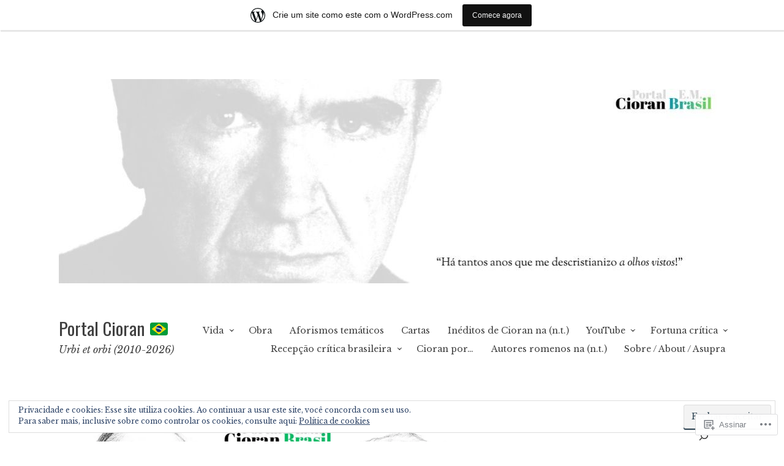

--- FILE ---
content_type: text/html; charset=UTF-8
request_url: https://portalcioranbr.wordpress.com/2012/08/05/cioran-ricezione-rigoni/
body_size: 37203
content:
<!DOCTYPE html>
<html lang="pt-BR">
<head>
<meta charset="UTF-8">
<meta name="viewport" content="width=device-width, initial-scale=1">
<link rel="profile" href="http://gmpg.org/xfn/11">

<title>E.M. Cioran: la sua ricezione in Italia attraverso la testimonianza delle lettere a Mario Andrea Rigoni &#8211; Portal Cioran 🇧🇷</title>
<script type="text/javascript">
  WebFontConfig = {"google":{"families":["Oswald:r:latin,latin-ext","Libre+Baskerville:r,i,b,bi:latin,latin-ext"]},"api_url":"https:\/\/fonts-api.wp.com\/css"};
  (function() {
    var wf = document.createElement('script');
    wf.src = '/wp-content/plugins/custom-fonts/js/webfont.js';
    wf.type = 'text/javascript';
    wf.async = 'true';
    var s = document.getElementsByTagName('script')[0];
    s.parentNode.insertBefore(wf, s);
	})();
</script><style id="jetpack-custom-fonts-css">.wf-active html{font-family:"Libre Baskerville",serif}.wf-active pre{font-family:"Libre Baskerville",serif}.wf-active body, .wf-active button, .wf-active input, .wf-active select, .wf-active textarea{font-family:"Libre Baskerville",serif}.wf-active pre{font-family:"Libre Baskerville",serif}.wf-active h1, .wf-active h2, .wf-active h3, .wf-active h4, .wf-active h5, .wf-active h6, .wf-active .site-title{font-family:"Oswald",sans-serif;font-weight:400;font-style:normal}.wf-active h1{font-style:normal;font-weight:400}.wf-active h2{font-style:normal;font-weight:400}.wf-active h3{font-style:normal;font-weight:400}.wf-active h4{font-style:normal;font-weight:400}.wf-active h5{font-style:normal;font-weight:400}.wf-active h6{font-style:normal;font-weight:400}.wf-active .singular .site-title{font-style:normal;font-weight:400}.wf-active .entry-title{font-style:normal;font-weight:400}.wf-active .page-title{font-style:normal;font-weight:400}.wf-active .widget-title, .wf-active .widgettitle{font-style:normal;font-weight:400}.wf-active .widget_calendar th{font-weight:400;font-style:normal}@media screen and ( min-width: 45em ){.wf-active .singular .entry-title, .wf-active h1{font-style:normal;font-weight:400}}@media screen and ( min-width: 45em ){.wf-active h2{font-style:normal;font-weight:400}}@media screen and ( min-width: 45em ){.wf-active h3{font-style:normal;font-weight:400}}@media screen and ( min-width: 45em ){.wf-active h4{font-style:normal;font-weight:400}}@media screen and ( min-width: 45em ){.wf-active h5{font-style:normal;font-weight:400}}@media screen and ( min-width: 45em ){.wf-active h6{font-style:normal;font-weight:400}}@media screen and ( min-width: 45em ){.wf-active .sticking .site-title{font-style:normal;font-weight:400}}</style>
<meta name='robots' content='max-image-preview:large' />
<link rel='dns-prefetch' href='//s0.wp.com' />
<link rel='dns-prefetch' href='//wordpress.com' />
<link rel='dns-prefetch' href='//fonts-api.wp.com' />
<link rel='dns-prefetch' href='//af.pubmine.com' />
<link rel="alternate" type="application/rss+xml" title="Feed para Portal Cioran 🇧🇷 &raquo;" href="https://portalcioranbr.wordpress.com/feed/" />
<link rel="alternate" type="application/rss+xml" title="Feed de comentários para Portal Cioran 🇧🇷 &raquo;" href="https://portalcioranbr.wordpress.com/comments/feed/" />
	<script type="text/javascript">
		/* <![CDATA[ */
		function addLoadEvent(func) {
			var oldonload = window.onload;
			if (typeof window.onload != 'function') {
				window.onload = func;
			} else {
				window.onload = function () {
					oldonload();
					func();
				}
			}
		}
		/* ]]> */
	</script>
	<link crossorigin='anonymous' rel='stylesheet' id='all-css-0-1' href='/_static/??-eJx9jNsKAjEMBX/IGhel4oP4Ld1tKN2mF5qU4t+7K6J4wcdJzgz0oqacBJNAbKpQcz4xdG8dCgO25ZuDR0Wmg2AsZAQZWK6E24l5A78DM0oxU3gwcEsQs220uBXXhlUls3zQvyL5gK/unb7mI2X3FKKpAcUnp0ZTYZm+X1b5Es/DUQ/6sDvp/XwDuKdkPw==&cssminify=yes' type='text/css' media='all' />
<style id='wp-emoji-styles-inline-css'>

	img.wp-smiley, img.emoji {
		display: inline !important;
		border: none !important;
		box-shadow: none !important;
		height: 1em !important;
		width: 1em !important;
		margin: 0 0.07em !important;
		vertical-align: -0.1em !important;
		background: none !important;
		padding: 0 !important;
	}
/*# sourceURL=wp-emoji-styles-inline-css */
</style>
<link crossorigin='anonymous' rel='stylesheet' id='all-css-2-1' href='/wp-content/plugins/gutenberg-core/v22.2.0/build/styles/block-library/style.css?m=1764855221i&cssminify=yes' type='text/css' media='all' />
<style id='wp-block-library-inline-css'>
.has-text-align-justify {
	text-align:justify;
}
.has-text-align-justify{text-align:justify;}

/*# sourceURL=wp-block-library-inline-css */
</style><style id='wp-block-paragraph-inline-css'>
.is-small-text{font-size:.875em}.is-regular-text{font-size:1em}.is-large-text{font-size:2.25em}.is-larger-text{font-size:3em}.has-drop-cap:not(:focus):first-letter{float:left;font-size:8.4em;font-style:normal;font-weight:100;line-height:.68;margin:.05em .1em 0 0;text-transform:uppercase}body.rtl .has-drop-cap:not(:focus):first-letter{float:none;margin-left:.1em}p.has-drop-cap.has-background{overflow:hidden}:root :where(p.has-background){padding:1.25em 2.375em}:where(p.has-text-color:not(.has-link-color)) a{color:inherit}p.has-text-align-left[style*="writing-mode:vertical-lr"],p.has-text-align-right[style*="writing-mode:vertical-rl"]{rotate:180deg}
/*# sourceURL=/wp-content/plugins/gutenberg-core/v22.2.0/build/styles/block-library/paragraph/style.css */
</style>
<style id='wp-block-spacer-inline-css'>
.wp-block-spacer{clear:both}
/*# sourceURL=/wp-content/plugins/gutenberg-core/v22.2.0/build/styles/block-library/spacer/style.css */
</style>
<style id='wp-block-heading-inline-css'>
h1:where(.wp-block-heading).has-background,h2:where(.wp-block-heading).has-background,h3:where(.wp-block-heading).has-background,h4:where(.wp-block-heading).has-background,h5:where(.wp-block-heading).has-background,h6:where(.wp-block-heading).has-background{padding:1.25em 2.375em}h1.has-text-align-left[style*=writing-mode]:where([style*=vertical-lr]),h1.has-text-align-right[style*=writing-mode]:where([style*=vertical-rl]),h2.has-text-align-left[style*=writing-mode]:where([style*=vertical-lr]),h2.has-text-align-right[style*=writing-mode]:where([style*=vertical-rl]),h3.has-text-align-left[style*=writing-mode]:where([style*=vertical-lr]),h3.has-text-align-right[style*=writing-mode]:where([style*=vertical-rl]),h4.has-text-align-left[style*=writing-mode]:where([style*=vertical-lr]),h4.has-text-align-right[style*=writing-mode]:where([style*=vertical-rl]),h5.has-text-align-left[style*=writing-mode]:where([style*=vertical-lr]),h5.has-text-align-right[style*=writing-mode]:where([style*=vertical-rl]),h6.has-text-align-left[style*=writing-mode]:where([style*=vertical-lr]),h6.has-text-align-right[style*=writing-mode]:where([style*=vertical-rl]){rotate:180deg}
/*# sourceURL=/wp-content/plugins/gutenberg-core/v22.2.0/build/styles/block-library/heading/style.css */
</style>
<style id='wp-block-image-inline-css'>
.wp-block-image>a,.wp-block-image>figure>a{display:inline-block}.wp-block-image img{box-sizing:border-box;height:auto;max-width:100%;vertical-align:bottom}@media not (prefers-reduced-motion){.wp-block-image img.hide{visibility:hidden}.wp-block-image img.show{animation:show-content-image .4s}}.wp-block-image[style*=border-radius] img,.wp-block-image[style*=border-radius]>a{border-radius:inherit}.wp-block-image.has-custom-border img{box-sizing:border-box}.wp-block-image.aligncenter{text-align:center}.wp-block-image.alignfull>a,.wp-block-image.alignwide>a{width:100%}.wp-block-image.alignfull img,.wp-block-image.alignwide img{height:auto;width:100%}.wp-block-image .aligncenter,.wp-block-image .alignleft,.wp-block-image .alignright,.wp-block-image.aligncenter,.wp-block-image.alignleft,.wp-block-image.alignright{display:table}.wp-block-image .aligncenter>figcaption,.wp-block-image .alignleft>figcaption,.wp-block-image .alignright>figcaption,.wp-block-image.aligncenter>figcaption,.wp-block-image.alignleft>figcaption,.wp-block-image.alignright>figcaption{caption-side:bottom;display:table-caption}.wp-block-image .alignleft{float:left;margin:.5em 1em .5em 0}.wp-block-image .alignright{float:right;margin:.5em 0 .5em 1em}.wp-block-image .aligncenter{margin-left:auto;margin-right:auto}.wp-block-image :where(figcaption){margin-bottom:1em;margin-top:.5em}.wp-block-image.is-style-circle-mask img{border-radius:9999px}@supports ((-webkit-mask-image:none) or (mask-image:none)) or (-webkit-mask-image:none){.wp-block-image.is-style-circle-mask img{border-radius:0;-webkit-mask-image:url('data:image/svg+xml;utf8,<svg viewBox="0 0 100 100" xmlns="http://www.w3.org/2000/svg"><circle cx="50" cy="50" r="50"/></svg>');mask-image:url('data:image/svg+xml;utf8,<svg viewBox="0 0 100 100" xmlns="http://www.w3.org/2000/svg"><circle cx="50" cy="50" r="50"/></svg>');mask-mode:alpha;-webkit-mask-position:center;mask-position:center;-webkit-mask-repeat:no-repeat;mask-repeat:no-repeat;-webkit-mask-size:contain;mask-size:contain}}:root :where(.wp-block-image.is-style-rounded img,.wp-block-image .is-style-rounded img){border-radius:9999px}.wp-block-image figure{margin:0}.wp-lightbox-container{display:flex;flex-direction:column;position:relative}.wp-lightbox-container img{cursor:zoom-in}.wp-lightbox-container img:hover+button{opacity:1}.wp-lightbox-container button{align-items:center;backdrop-filter:blur(16px) saturate(180%);background-color:#5a5a5a40;border:none;border-radius:4px;cursor:zoom-in;display:flex;height:20px;justify-content:center;opacity:0;padding:0;position:absolute;right:16px;text-align:center;top:16px;width:20px;z-index:100}@media not (prefers-reduced-motion){.wp-lightbox-container button{transition:opacity .2s ease}}.wp-lightbox-container button:focus-visible{outline:3px auto #5a5a5a40;outline:3px auto -webkit-focus-ring-color;outline-offset:3px}.wp-lightbox-container button:hover{cursor:pointer;opacity:1}.wp-lightbox-container button:focus{opacity:1}.wp-lightbox-container button:focus,.wp-lightbox-container button:hover,.wp-lightbox-container button:not(:hover):not(:active):not(.has-background){background-color:#5a5a5a40;border:none}.wp-lightbox-overlay{box-sizing:border-box;cursor:zoom-out;height:100vh;left:0;overflow:hidden;position:fixed;top:0;visibility:hidden;width:100%;z-index:100000}.wp-lightbox-overlay .close-button{align-items:center;cursor:pointer;display:flex;justify-content:center;min-height:40px;min-width:40px;padding:0;position:absolute;right:calc(env(safe-area-inset-right) + 16px);top:calc(env(safe-area-inset-top) + 16px);z-index:5000000}.wp-lightbox-overlay .close-button:focus,.wp-lightbox-overlay .close-button:hover,.wp-lightbox-overlay .close-button:not(:hover):not(:active):not(.has-background){background:none;border:none}.wp-lightbox-overlay .lightbox-image-container{height:var(--wp--lightbox-container-height);left:50%;overflow:hidden;position:absolute;top:50%;transform:translate(-50%,-50%);transform-origin:top left;width:var(--wp--lightbox-container-width);z-index:9999999999}.wp-lightbox-overlay .wp-block-image{align-items:center;box-sizing:border-box;display:flex;height:100%;justify-content:center;margin:0;position:relative;transform-origin:0 0;width:100%;z-index:3000000}.wp-lightbox-overlay .wp-block-image img{height:var(--wp--lightbox-image-height);min-height:var(--wp--lightbox-image-height);min-width:var(--wp--lightbox-image-width);width:var(--wp--lightbox-image-width)}.wp-lightbox-overlay .wp-block-image figcaption{display:none}.wp-lightbox-overlay button{background:none;border:none}.wp-lightbox-overlay .scrim{background-color:#fff;height:100%;opacity:.9;position:absolute;width:100%;z-index:2000000}.wp-lightbox-overlay.active{visibility:visible}@media not (prefers-reduced-motion){.wp-lightbox-overlay.active{animation:turn-on-visibility .25s both}.wp-lightbox-overlay.active img{animation:turn-on-visibility .35s both}.wp-lightbox-overlay.show-closing-animation:not(.active){animation:turn-off-visibility .35s both}.wp-lightbox-overlay.show-closing-animation:not(.active) img{animation:turn-off-visibility .25s both}.wp-lightbox-overlay.zoom.active{animation:none;opacity:1;visibility:visible}.wp-lightbox-overlay.zoom.active .lightbox-image-container{animation:lightbox-zoom-in .4s}.wp-lightbox-overlay.zoom.active .lightbox-image-container img{animation:none}.wp-lightbox-overlay.zoom.active .scrim{animation:turn-on-visibility .4s forwards}.wp-lightbox-overlay.zoom.show-closing-animation:not(.active){animation:none}.wp-lightbox-overlay.zoom.show-closing-animation:not(.active) .lightbox-image-container{animation:lightbox-zoom-out .4s}.wp-lightbox-overlay.zoom.show-closing-animation:not(.active) .lightbox-image-container img{animation:none}.wp-lightbox-overlay.zoom.show-closing-animation:not(.active) .scrim{animation:turn-off-visibility .4s forwards}}@keyframes show-content-image{0%{visibility:hidden}99%{visibility:hidden}to{visibility:visible}}@keyframes turn-on-visibility{0%{opacity:0}to{opacity:1}}@keyframes turn-off-visibility{0%{opacity:1;visibility:visible}99%{opacity:0;visibility:visible}to{opacity:0;visibility:hidden}}@keyframes lightbox-zoom-in{0%{transform:translate(calc((-100vw + var(--wp--lightbox-scrollbar-width))/2 + var(--wp--lightbox-initial-left-position)),calc(-50vh + var(--wp--lightbox-initial-top-position))) scale(var(--wp--lightbox-scale))}to{transform:translate(-50%,-50%) scale(1)}}@keyframes lightbox-zoom-out{0%{transform:translate(-50%,-50%) scale(1);visibility:visible}99%{visibility:visible}to{transform:translate(calc((-100vw + var(--wp--lightbox-scrollbar-width))/2 + var(--wp--lightbox-initial-left-position)),calc(-50vh + var(--wp--lightbox-initial-top-position))) scale(var(--wp--lightbox-scale));visibility:hidden}}
/*# sourceURL=/wp-content/plugins/gutenberg-core/v22.2.0/build/styles/block-library/image/style.css */
</style>
<style id='wp-block-latest-posts-inline-css'>
.wp-block-latest-posts{box-sizing:border-box}.wp-block-latest-posts.alignleft{margin-right:2em}.wp-block-latest-posts.alignright{margin-left:2em}.wp-block-latest-posts.wp-block-latest-posts__list{list-style:none}.wp-block-latest-posts.wp-block-latest-posts__list li{clear:both;overflow-wrap:break-word}.wp-block-latest-posts.is-grid{display:flex;flex-wrap:wrap}.wp-block-latest-posts.is-grid li{margin:0 1.25em 1.25em 0;width:100%}@media (min-width:600px){.wp-block-latest-posts.columns-2 li{width:calc(50% - .625em)}.wp-block-latest-posts.columns-2 li:nth-child(2n){margin-right:0}.wp-block-latest-posts.columns-3 li{width:calc(33.33333% - .83333em)}.wp-block-latest-posts.columns-3 li:nth-child(3n){margin-right:0}.wp-block-latest-posts.columns-4 li{width:calc(25% - .9375em)}.wp-block-latest-posts.columns-4 li:nth-child(4n){margin-right:0}.wp-block-latest-posts.columns-5 li{width:calc(20% - 1em)}.wp-block-latest-posts.columns-5 li:nth-child(5n){margin-right:0}.wp-block-latest-posts.columns-6 li{width:calc(16.66667% - 1.04167em)}.wp-block-latest-posts.columns-6 li:nth-child(6n){margin-right:0}}:root :where(.wp-block-latest-posts.is-grid){padding:0}:root :where(.wp-block-latest-posts.wp-block-latest-posts__list){padding-left:0}.wp-block-latest-posts__post-author,.wp-block-latest-posts__post-date{display:block;font-size:.8125em}.wp-block-latest-posts__post-excerpt,.wp-block-latest-posts__post-full-content{margin-bottom:1em;margin-top:.5em}.wp-block-latest-posts__featured-image a{display:inline-block}.wp-block-latest-posts__featured-image img{height:auto;max-width:100%;width:auto}.wp-block-latest-posts__featured-image.alignleft{float:left;margin-right:1em}.wp-block-latest-posts__featured-image.alignright{float:right;margin-left:1em}.wp-block-latest-posts__featured-image.aligncenter{margin-bottom:1em;text-align:center}
/*# sourceURL=/wp-content/plugins/gutenberg-core/v22.2.0/build/styles/block-library/latest-posts/style.css */
</style>
<style id='wp-block-search-inline-css'>
.wp-block-search__button{margin-left:10px;word-break:normal}.wp-block-search__button.has-icon{line-height:0}.wp-block-search__button svg{fill:currentColor;height:1.25em;min-height:24px;min-width:24px;vertical-align:text-bottom;width:1.25em}:where(.wp-block-search__button){border:1px solid #ccc;padding:6px 10px}.wp-block-search__inside-wrapper{display:flex;flex:auto;flex-wrap:nowrap;max-width:100%}.wp-block-search__label{width:100%}.wp-block-search.wp-block-search__button-only .wp-block-search__button{box-sizing:border-box;display:flex;flex-shrink:0;justify-content:center;margin-left:0;max-width:100%}.wp-block-search.wp-block-search__button-only .wp-block-search__inside-wrapper{min-width:0!important;transition-property:width}.wp-block-search.wp-block-search__button-only .wp-block-search__input{flex-basis:100%;transition-duration:.3s}.wp-block-search.wp-block-search__button-only.wp-block-search__searchfield-hidden,.wp-block-search.wp-block-search__button-only.wp-block-search__searchfield-hidden .wp-block-search__inside-wrapper{overflow:hidden}.wp-block-search.wp-block-search__button-only.wp-block-search__searchfield-hidden .wp-block-search__input{border-left-width:0!important;border-right-width:0!important;flex-basis:0;flex-grow:0;margin:0;min-width:0!important;padding-left:0!important;padding-right:0!important;width:0!important}:where(.wp-block-search__input){appearance:none;border:1px solid #949494;flex-grow:1;font-family:inherit;font-size:inherit;font-style:inherit;font-weight:inherit;letter-spacing:inherit;line-height:inherit;margin-left:0;margin-right:0;min-width:3rem;padding:8px;text-decoration:unset!important;text-transform:inherit}:where(.wp-block-search__button-inside .wp-block-search__inside-wrapper){background-color:#fff;border:1px solid #949494;box-sizing:border-box;padding:4px}:where(.wp-block-search__button-inside .wp-block-search__inside-wrapper) .wp-block-search__input{border:none;border-radius:0;padding:0 4px}:where(.wp-block-search__button-inside .wp-block-search__inside-wrapper) .wp-block-search__input:focus{outline:none}:where(.wp-block-search__button-inside .wp-block-search__inside-wrapper) :where(.wp-block-search__button){padding:4px 8px}.wp-block-search.aligncenter .wp-block-search__inside-wrapper{margin:auto}.wp-block[data-align=right] .wp-block-search.wp-block-search__button-only .wp-block-search__inside-wrapper{float:right}
/*# sourceURL=/wp-content/plugins/gutenberg-core/v22.2.0/build/styles/block-library/search/style.css */
</style>
<style id='wp-block-tag-cloud-inline-css'>
.wp-block-tag-cloud{box-sizing:border-box}.wp-block-tag-cloud.aligncenter{justify-content:center;text-align:center}.wp-block-tag-cloud a{display:inline-block;margin-right:5px}.wp-block-tag-cloud span{display:inline-block;margin-left:5px;text-decoration:none}:root :where(.wp-block-tag-cloud.is-style-outline){display:flex;flex-wrap:wrap;gap:1ch}:root :where(.wp-block-tag-cloud.is-style-outline a){border:1px solid;font-size:unset!important;margin-right:0;padding:1ch 2ch;text-decoration:none!important}
/*# sourceURL=/wp-content/plugins/gutenberg-core/v22.2.0/build/styles/block-library/tag-cloud/style.css */
</style>
<style id='global-styles-inline-css'>
:root{--wp--preset--aspect-ratio--square: 1;--wp--preset--aspect-ratio--4-3: 4/3;--wp--preset--aspect-ratio--3-4: 3/4;--wp--preset--aspect-ratio--3-2: 3/2;--wp--preset--aspect-ratio--2-3: 2/3;--wp--preset--aspect-ratio--16-9: 16/9;--wp--preset--aspect-ratio--9-16: 9/16;--wp--preset--color--black: #000000;--wp--preset--color--cyan-bluish-gray: #abb8c3;--wp--preset--color--white: #ffffff;--wp--preset--color--pale-pink: #f78da7;--wp--preset--color--vivid-red: #cf2e2e;--wp--preset--color--luminous-vivid-orange: #ff6900;--wp--preset--color--luminous-vivid-amber: #fcb900;--wp--preset--color--light-green-cyan: #7bdcb5;--wp--preset--color--vivid-green-cyan: #00d084;--wp--preset--color--pale-cyan-blue: #8ed1fc;--wp--preset--color--vivid-cyan-blue: #0693e3;--wp--preset--color--vivid-purple: #9b51e0;--wp--preset--gradient--vivid-cyan-blue-to-vivid-purple: linear-gradient(135deg,rgb(6,147,227) 0%,rgb(155,81,224) 100%);--wp--preset--gradient--light-green-cyan-to-vivid-green-cyan: linear-gradient(135deg,rgb(122,220,180) 0%,rgb(0,208,130) 100%);--wp--preset--gradient--luminous-vivid-amber-to-luminous-vivid-orange: linear-gradient(135deg,rgb(252,185,0) 0%,rgb(255,105,0) 100%);--wp--preset--gradient--luminous-vivid-orange-to-vivid-red: linear-gradient(135deg,rgb(255,105,0) 0%,rgb(207,46,46) 100%);--wp--preset--gradient--very-light-gray-to-cyan-bluish-gray: linear-gradient(135deg,rgb(238,238,238) 0%,rgb(169,184,195) 100%);--wp--preset--gradient--cool-to-warm-spectrum: linear-gradient(135deg,rgb(74,234,220) 0%,rgb(151,120,209) 20%,rgb(207,42,186) 40%,rgb(238,44,130) 60%,rgb(251,105,98) 80%,rgb(254,248,76) 100%);--wp--preset--gradient--blush-light-purple: linear-gradient(135deg,rgb(255,206,236) 0%,rgb(152,150,240) 100%);--wp--preset--gradient--blush-bordeaux: linear-gradient(135deg,rgb(254,205,165) 0%,rgb(254,45,45) 50%,rgb(107,0,62) 100%);--wp--preset--gradient--luminous-dusk: linear-gradient(135deg,rgb(255,203,112) 0%,rgb(199,81,192) 50%,rgb(65,88,208) 100%);--wp--preset--gradient--pale-ocean: linear-gradient(135deg,rgb(255,245,203) 0%,rgb(182,227,212) 50%,rgb(51,167,181) 100%);--wp--preset--gradient--electric-grass: linear-gradient(135deg,rgb(202,248,128) 0%,rgb(113,206,126) 100%);--wp--preset--gradient--midnight: linear-gradient(135deg,rgb(2,3,129) 0%,rgb(40,116,252) 100%);--wp--preset--font-size--small: 13px;--wp--preset--font-size--medium: 20px;--wp--preset--font-size--large: 36px;--wp--preset--font-size--x-large: 42px;--wp--preset--font-family--albert-sans: 'Albert Sans', sans-serif;--wp--preset--font-family--alegreya: Alegreya, serif;--wp--preset--font-family--arvo: Arvo, serif;--wp--preset--font-family--bodoni-moda: 'Bodoni Moda', serif;--wp--preset--font-family--bricolage-grotesque: 'Bricolage Grotesque', sans-serif;--wp--preset--font-family--cabin: Cabin, sans-serif;--wp--preset--font-family--chivo: Chivo, sans-serif;--wp--preset--font-family--commissioner: Commissioner, sans-serif;--wp--preset--font-family--cormorant: Cormorant, serif;--wp--preset--font-family--courier-prime: 'Courier Prime', monospace;--wp--preset--font-family--crimson-pro: 'Crimson Pro', serif;--wp--preset--font-family--dm-mono: 'DM Mono', monospace;--wp--preset--font-family--dm-sans: 'DM Sans', sans-serif;--wp--preset--font-family--dm-serif-display: 'DM Serif Display', serif;--wp--preset--font-family--domine: Domine, serif;--wp--preset--font-family--eb-garamond: 'EB Garamond', serif;--wp--preset--font-family--epilogue: Epilogue, sans-serif;--wp--preset--font-family--fahkwang: Fahkwang, sans-serif;--wp--preset--font-family--figtree: Figtree, sans-serif;--wp--preset--font-family--fira-sans: 'Fira Sans', sans-serif;--wp--preset--font-family--fjalla-one: 'Fjalla One', sans-serif;--wp--preset--font-family--fraunces: Fraunces, serif;--wp--preset--font-family--gabarito: Gabarito, system-ui;--wp--preset--font-family--ibm-plex-mono: 'IBM Plex Mono', monospace;--wp--preset--font-family--ibm-plex-sans: 'IBM Plex Sans', sans-serif;--wp--preset--font-family--ibarra-real-nova: 'Ibarra Real Nova', serif;--wp--preset--font-family--instrument-serif: 'Instrument Serif', serif;--wp--preset--font-family--inter: Inter, sans-serif;--wp--preset--font-family--josefin-sans: 'Josefin Sans', sans-serif;--wp--preset--font-family--jost: Jost, sans-serif;--wp--preset--font-family--libre-baskerville: 'Libre Baskerville', serif;--wp--preset--font-family--libre-franklin: 'Libre Franklin', sans-serif;--wp--preset--font-family--literata: Literata, serif;--wp--preset--font-family--lora: Lora, serif;--wp--preset--font-family--merriweather: Merriweather, serif;--wp--preset--font-family--montserrat: Montserrat, sans-serif;--wp--preset--font-family--newsreader: Newsreader, serif;--wp--preset--font-family--noto-sans-mono: 'Noto Sans Mono', sans-serif;--wp--preset--font-family--nunito: Nunito, sans-serif;--wp--preset--font-family--open-sans: 'Open Sans', sans-serif;--wp--preset--font-family--overpass: Overpass, sans-serif;--wp--preset--font-family--pt-serif: 'PT Serif', serif;--wp--preset--font-family--petrona: Petrona, serif;--wp--preset--font-family--piazzolla: Piazzolla, serif;--wp--preset--font-family--playfair-display: 'Playfair Display', serif;--wp--preset--font-family--plus-jakarta-sans: 'Plus Jakarta Sans', sans-serif;--wp--preset--font-family--poppins: Poppins, sans-serif;--wp--preset--font-family--raleway: Raleway, sans-serif;--wp--preset--font-family--roboto: Roboto, sans-serif;--wp--preset--font-family--roboto-slab: 'Roboto Slab', serif;--wp--preset--font-family--rubik: Rubik, sans-serif;--wp--preset--font-family--rufina: Rufina, serif;--wp--preset--font-family--sora: Sora, sans-serif;--wp--preset--font-family--source-sans-3: 'Source Sans 3', sans-serif;--wp--preset--font-family--source-serif-4: 'Source Serif 4', serif;--wp--preset--font-family--space-mono: 'Space Mono', monospace;--wp--preset--font-family--syne: Syne, sans-serif;--wp--preset--font-family--texturina: Texturina, serif;--wp--preset--font-family--urbanist: Urbanist, sans-serif;--wp--preset--font-family--work-sans: 'Work Sans', sans-serif;--wp--preset--spacing--20: 0.44rem;--wp--preset--spacing--30: 0.67rem;--wp--preset--spacing--40: 1rem;--wp--preset--spacing--50: 1.5rem;--wp--preset--spacing--60: 2.25rem;--wp--preset--spacing--70: 3.38rem;--wp--preset--spacing--80: 5.06rem;--wp--preset--shadow--natural: 6px 6px 9px rgba(0, 0, 0, 0.2);--wp--preset--shadow--deep: 12px 12px 50px rgba(0, 0, 0, 0.4);--wp--preset--shadow--sharp: 6px 6px 0px rgba(0, 0, 0, 0.2);--wp--preset--shadow--outlined: 6px 6px 0px -3px rgb(255, 255, 255), 6px 6px rgb(0, 0, 0);--wp--preset--shadow--crisp: 6px 6px 0px rgb(0, 0, 0);}:where(.is-layout-flex){gap: 0.5em;}:where(.is-layout-grid){gap: 0.5em;}body .is-layout-flex{display: flex;}.is-layout-flex{flex-wrap: wrap;align-items: center;}.is-layout-flex > :is(*, div){margin: 0;}body .is-layout-grid{display: grid;}.is-layout-grid > :is(*, div){margin: 0;}:where(.wp-block-columns.is-layout-flex){gap: 2em;}:where(.wp-block-columns.is-layout-grid){gap: 2em;}:where(.wp-block-post-template.is-layout-flex){gap: 1.25em;}:where(.wp-block-post-template.is-layout-grid){gap: 1.25em;}.has-black-color{color: var(--wp--preset--color--black) !important;}.has-cyan-bluish-gray-color{color: var(--wp--preset--color--cyan-bluish-gray) !important;}.has-white-color{color: var(--wp--preset--color--white) !important;}.has-pale-pink-color{color: var(--wp--preset--color--pale-pink) !important;}.has-vivid-red-color{color: var(--wp--preset--color--vivid-red) !important;}.has-luminous-vivid-orange-color{color: var(--wp--preset--color--luminous-vivid-orange) !important;}.has-luminous-vivid-amber-color{color: var(--wp--preset--color--luminous-vivid-amber) !important;}.has-light-green-cyan-color{color: var(--wp--preset--color--light-green-cyan) !important;}.has-vivid-green-cyan-color{color: var(--wp--preset--color--vivid-green-cyan) !important;}.has-pale-cyan-blue-color{color: var(--wp--preset--color--pale-cyan-blue) !important;}.has-vivid-cyan-blue-color{color: var(--wp--preset--color--vivid-cyan-blue) !important;}.has-vivid-purple-color{color: var(--wp--preset--color--vivid-purple) !important;}.has-black-background-color{background-color: var(--wp--preset--color--black) !important;}.has-cyan-bluish-gray-background-color{background-color: var(--wp--preset--color--cyan-bluish-gray) !important;}.has-white-background-color{background-color: var(--wp--preset--color--white) !important;}.has-pale-pink-background-color{background-color: var(--wp--preset--color--pale-pink) !important;}.has-vivid-red-background-color{background-color: var(--wp--preset--color--vivid-red) !important;}.has-luminous-vivid-orange-background-color{background-color: var(--wp--preset--color--luminous-vivid-orange) !important;}.has-luminous-vivid-amber-background-color{background-color: var(--wp--preset--color--luminous-vivid-amber) !important;}.has-light-green-cyan-background-color{background-color: var(--wp--preset--color--light-green-cyan) !important;}.has-vivid-green-cyan-background-color{background-color: var(--wp--preset--color--vivid-green-cyan) !important;}.has-pale-cyan-blue-background-color{background-color: var(--wp--preset--color--pale-cyan-blue) !important;}.has-vivid-cyan-blue-background-color{background-color: var(--wp--preset--color--vivid-cyan-blue) !important;}.has-vivid-purple-background-color{background-color: var(--wp--preset--color--vivid-purple) !important;}.has-black-border-color{border-color: var(--wp--preset--color--black) !important;}.has-cyan-bluish-gray-border-color{border-color: var(--wp--preset--color--cyan-bluish-gray) !important;}.has-white-border-color{border-color: var(--wp--preset--color--white) !important;}.has-pale-pink-border-color{border-color: var(--wp--preset--color--pale-pink) !important;}.has-vivid-red-border-color{border-color: var(--wp--preset--color--vivid-red) !important;}.has-luminous-vivid-orange-border-color{border-color: var(--wp--preset--color--luminous-vivid-orange) !important;}.has-luminous-vivid-amber-border-color{border-color: var(--wp--preset--color--luminous-vivid-amber) !important;}.has-light-green-cyan-border-color{border-color: var(--wp--preset--color--light-green-cyan) !important;}.has-vivid-green-cyan-border-color{border-color: var(--wp--preset--color--vivid-green-cyan) !important;}.has-pale-cyan-blue-border-color{border-color: var(--wp--preset--color--pale-cyan-blue) !important;}.has-vivid-cyan-blue-border-color{border-color: var(--wp--preset--color--vivid-cyan-blue) !important;}.has-vivid-purple-border-color{border-color: var(--wp--preset--color--vivid-purple) !important;}.has-vivid-cyan-blue-to-vivid-purple-gradient-background{background: var(--wp--preset--gradient--vivid-cyan-blue-to-vivid-purple) !important;}.has-light-green-cyan-to-vivid-green-cyan-gradient-background{background: var(--wp--preset--gradient--light-green-cyan-to-vivid-green-cyan) !important;}.has-luminous-vivid-amber-to-luminous-vivid-orange-gradient-background{background: var(--wp--preset--gradient--luminous-vivid-amber-to-luminous-vivid-orange) !important;}.has-luminous-vivid-orange-to-vivid-red-gradient-background{background: var(--wp--preset--gradient--luminous-vivid-orange-to-vivid-red) !important;}.has-very-light-gray-to-cyan-bluish-gray-gradient-background{background: var(--wp--preset--gradient--very-light-gray-to-cyan-bluish-gray) !important;}.has-cool-to-warm-spectrum-gradient-background{background: var(--wp--preset--gradient--cool-to-warm-spectrum) !important;}.has-blush-light-purple-gradient-background{background: var(--wp--preset--gradient--blush-light-purple) !important;}.has-blush-bordeaux-gradient-background{background: var(--wp--preset--gradient--blush-bordeaux) !important;}.has-luminous-dusk-gradient-background{background: var(--wp--preset--gradient--luminous-dusk) !important;}.has-pale-ocean-gradient-background{background: var(--wp--preset--gradient--pale-ocean) !important;}.has-electric-grass-gradient-background{background: var(--wp--preset--gradient--electric-grass) !important;}.has-midnight-gradient-background{background: var(--wp--preset--gradient--midnight) !important;}.has-small-font-size{font-size: var(--wp--preset--font-size--small) !important;}.has-medium-font-size{font-size: var(--wp--preset--font-size--medium) !important;}.has-large-font-size{font-size: var(--wp--preset--font-size--large) !important;}.has-x-large-font-size{font-size: var(--wp--preset--font-size--x-large) !important;}.has-albert-sans-font-family{font-family: var(--wp--preset--font-family--albert-sans) !important;}.has-alegreya-font-family{font-family: var(--wp--preset--font-family--alegreya) !important;}.has-arvo-font-family{font-family: var(--wp--preset--font-family--arvo) !important;}.has-bodoni-moda-font-family{font-family: var(--wp--preset--font-family--bodoni-moda) !important;}.has-bricolage-grotesque-font-family{font-family: var(--wp--preset--font-family--bricolage-grotesque) !important;}.has-cabin-font-family{font-family: var(--wp--preset--font-family--cabin) !important;}.has-chivo-font-family{font-family: var(--wp--preset--font-family--chivo) !important;}.has-commissioner-font-family{font-family: var(--wp--preset--font-family--commissioner) !important;}.has-cormorant-font-family{font-family: var(--wp--preset--font-family--cormorant) !important;}.has-courier-prime-font-family{font-family: var(--wp--preset--font-family--courier-prime) !important;}.has-crimson-pro-font-family{font-family: var(--wp--preset--font-family--crimson-pro) !important;}.has-dm-mono-font-family{font-family: var(--wp--preset--font-family--dm-mono) !important;}.has-dm-sans-font-family{font-family: var(--wp--preset--font-family--dm-sans) !important;}.has-dm-serif-display-font-family{font-family: var(--wp--preset--font-family--dm-serif-display) !important;}.has-domine-font-family{font-family: var(--wp--preset--font-family--domine) !important;}.has-eb-garamond-font-family{font-family: var(--wp--preset--font-family--eb-garamond) !important;}.has-epilogue-font-family{font-family: var(--wp--preset--font-family--epilogue) !important;}.has-fahkwang-font-family{font-family: var(--wp--preset--font-family--fahkwang) !important;}.has-figtree-font-family{font-family: var(--wp--preset--font-family--figtree) !important;}.has-fira-sans-font-family{font-family: var(--wp--preset--font-family--fira-sans) !important;}.has-fjalla-one-font-family{font-family: var(--wp--preset--font-family--fjalla-one) !important;}.has-fraunces-font-family{font-family: var(--wp--preset--font-family--fraunces) !important;}.has-gabarito-font-family{font-family: var(--wp--preset--font-family--gabarito) !important;}.has-ibm-plex-mono-font-family{font-family: var(--wp--preset--font-family--ibm-plex-mono) !important;}.has-ibm-plex-sans-font-family{font-family: var(--wp--preset--font-family--ibm-plex-sans) !important;}.has-ibarra-real-nova-font-family{font-family: var(--wp--preset--font-family--ibarra-real-nova) !important;}.has-instrument-serif-font-family{font-family: var(--wp--preset--font-family--instrument-serif) !important;}.has-inter-font-family{font-family: var(--wp--preset--font-family--inter) !important;}.has-josefin-sans-font-family{font-family: var(--wp--preset--font-family--josefin-sans) !important;}.has-jost-font-family{font-family: var(--wp--preset--font-family--jost) !important;}.has-libre-baskerville-font-family{font-family: var(--wp--preset--font-family--libre-baskerville) !important;}.has-libre-franklin-font-family{font-family: var(--wp--preset--font-family--libre-franklin) !important;}.has-literata-font-family{font-family: var(--wp--preset--font-family--literata) !important;}.has-lora-font-family{font-family: var(--wp--preset--font-family--lora) !important;}.has-merriweather-font-family{font-family: var(--wp--preset--font-family--merriweather) !important;}.has-montserrat-font-family{font-family: var(--wp--preset--font-family--montserrat) !important;}.has-newsreader-font-family{font-family: var(--wp--preset--font-family--newsreader) !important;}.has-noto-sans-mono-font-family{font-family: var(--wp--preset--font-family--noto-sans-mono) !important;}.has-nunito-font-family{font-family: var(--wp--preset--font-family--nunito) !important;}.has-open-sans-font-family{font-family: var(--wp--preset--font-family--open-sans) !important;}.has-overpass-font-family{font-family: var(--wp--preset--font-family--overpass) !important;}.has-pt-serif-font-family{font-family: var(--wp--preset--font-family--pt-serif) !important;}.has-petrona-font-family{font-family: var(--wp--preset--font-family--petrona) !important;}.has-piazzolla-font-family{font-family: var(--wp--preset--font-family--piazzolla) !important;}.has-playfair-display-font-family{font-family: var(--wp--preset--font-family--playfair-display) !important;}.has-plus-jakarta-sans-font-family{font-family: var(--wp--preset--font-family--plus-jakarta-sans) !important;}.has-poppins-font-family{font-family: var(--wp--preset--font-family--poppins) !important;}.has-raleway-font-family{font-family: var(--wp--preset--font-family--raleway) !important;}.has-roboto-font-family{font-family: var(--wp--preset--font-family--roboto) !important;}.has-roboto-slab-font-family{font-family: var(--wp--preset--font-family--roboto-slab) !important;}.has-rubik-font-family{font-family: var(--wp--preset--font-family--rubik) !important;}.has-rufina-font-family{font-family: var(--wp--preset--font-family--rufina) !important;}.has-sora-font-family{font-family: var(--wp--preset--font-family--sora) !important;}.has-source-sans-3-font-family{font-family: var(--wp--preset--font-family--source-sans-3) !important;}.has-source-serif-4-font-family{font-family: var(--wp--preset--font-family--source-serif-4) !important;}.has-space-mono-font-family{font-family: var(--wp--preset--font-family--space-mono) !important;}.has-syne-font-family{font-family: var(--wp--preset--font-family--syne) !important;}.has-texturina-font-family{font-family: var(--wp--preset--font-family--texturina) !important;}.has-urbanist-font-family{font-family: var(--wp--preset--font-family--urbanist) !important;}.has-work-sans-font-family{font-family: var(--wp--preset--font-family--work-sans) !important;}
/*# sourceURL=global-styles-inline-css */
</style>

<style id='classic-theme-styles-inline-css'>
/*! This file is auto-generated */
.wp-block-button__link{color:#fff;background-color:#32373c;border-radius:9999px;box-shadow:none;text-decoration:none;padding:calc(.667em + 2px) calc(1.333em + 2px);font-size:1.125em}.wp-block-file__button{background:#32373c;color:#fff;text-decoration:none}
/*# sourceURL=/wp-includes/css/classic-themes.min.css */
</style>
<link crossorigin='anonymous' rel='stylesheet' id='all-css-4-1' href='/_static/??-eJx9kN0OgjAMRl/I0gyIPxfGZ2HQaGUdC90kvr0jJGjUcLNszTnflw6nAO3gI/mIwaUre8V2sG5oe8WyMMfCgLIERzDSo6ixY40rARqfjopWdYcfQZLgnTVSnkto4kwIddyQI8nYljaF7IC1YSRVyKdwEoi3LOp2nczR4Lin/NKvyaIy+iFytnW9/GQuVRiSRcc271Di/13/gHPt8j8zfZGzOdRmf6qqqry/AKFih2M=&cssminify=yes' type='text/css' media='all' />
<style id='libre-2-style-inline-css'>
.posted-on, .byline { clip: rect(1px, 1px, 1px, 1px); height: 1px; position: absolute; overflow: hidden; width: 1px; }
/*# sourceURL=libre-2-style-inline-css */
</style>
<link rel='stylesheet' id='libre-2-fonts-css' href='https://fonts-api.wp.com/css?family=Libre+Baskerville%3A400%2C400italic%2C700&#038;subset=latin%2Clatin-ext' media='all' />
<link crossorigin='anonymous' rel='stylesheet' id='all-css-6-1' href='/_static/??-eJzTLy/QTc7PK0nNK9HPLdUtyClNz8wr1i9KTcrJTwcy0/WTi5G5ekCujj52Temp+bo5+cmJJZn5eSgc3bScxMwikFb7XFtDE1NLExMLc0OTLACohS2q&cssminify=yes' type='text/css' media='all' />
<link crossorigin='anonymous' rel='stylesheet' id='print-css-7-1' href='/wp-content/mu-plugins/global-print/global-print.css?m=1465851035i&cssminify=yes' type='text/css' media='print' />
<style id='jetpack-global-styles-frontend-style-inline-css'>
:root { --font-headings: unset; --font-base: unset; --font-headings-default: -apple-system,BlinkMacSystemFont,"Segoe UI",Roboto,Oxygen-Sans,Ubuntu,Cantarell,"Helvetica Neue",sans-serif; --font-base-default: -apple-system,BlinkMacSystemFont,"Segoe UI",Roboto,Oxygen-Sans,Ubuntu,Cantarell,"Helvetica Neue",sans-serif;}
/*# sourceURL=jetpack-global-styles-frontend-style-inline-css */
</style>
<link crossorigin='anonymous' rel='stylesheet' id='all-css-10-1' href='/_static/??/wp-content/themes/pub/libre-2/inc/style-wpcom.css,/wp-content/themes/h4/global.css?m=1484927364j&cssminify=yes' type='text/css' media='all' />
<script type="text/javascript" id="jetpack_related-posts-js-extra">
/* <![CDATA[ */
var related_posts_js_options = {"post_heading":"h4"};
//# sourceURL=jetpack_related-posts-js-extra
/* ]]> */
</script>
<script type="text/javascript" id="wpcom-actionbar-placeholder-js-extra">
/* <![CDATA[ */
var actionbardata = {"siteID":"177055030","postID":"3456","siteURL":"https://portalcioranbr.wordpress.com","xhrURL":"https://portalcioranbr.wordpress.com/wp-admin/admin-ajax.php","nonce":"2b992cfbfc","isLoggedIn":"","statusMessage":"","subsEmailDefault":"instantly","proxyScriptUrl":"https://s0.wp.com/wp-content/js/wpcom-proxy-request.js?m=1513050504i&amp;ver=20211021","shortlink":"https://wp.me/pbYU6i-TK","i18n":{"followedText":"Novas publica\u00e7\u00f5es deste site agora aparecer\u00e3o no seu \u003Ca href=\"https://wordpress.com/reader\"\u003ELeitor\u003C/a\u003E","foldBar":"Esconder esta barra","unfoldBar":"Mostrar esta barra","shortLinkCopied":"Link curto copiado."}};
//# sourceURL=wpcom-actionbar-placeholder-js-extra
/* ]]> */
</script>
<script type="text/javascript" id="jetpack-mu-wpcom-settings-js-before">
/* <![CDATA[ */
var JETPACK_MU_WPCOM_SETTINGS = {"assetsUrl":"https://s0.wp.com/wp-content/mu-plugins/jetpack-mu-wpcom-plugin/sun/jetpack_vendor/automattic/jetpack-mu-wpcom/src/build/"};
//# sourceURL=jetpack-mu-wpcom-settings-js-before
/* ]]> */
</script>
<script crossorigin='anonymous' type='text/javascript'  src='/_static/??-eJx1j1EKwjAQRC/kdq1Q2h/xKFKTEBKTTcwm1t7eFKtU0K9hmOENg1MEESgryugLRFe0IUarchzFdfXIhfBsSOClGCcxKTdmJSEGzvztGm+osbzDDdfWjssQU3jM76zCXJGKl9DeikrzKlvA3xJ4o1Md/bV2cUF/fkwhyVEyCDcyv0DCR7wfFgEKBFrGVBEnf2z7rtu3bT8M9gk9l2bI'></script>
<script type="text/javascript" id="rlt-proxy-js-after">
/* <![CDATA[ */
	rltInitialize( {"token":null,"iframeOrigins":["https:\/\/widgets.wp.com"]} );
//# sourceURL=rlt-proxy-js-after
/* ]]> */
</script>
<link rel="EditURI" type="application/rsd+xml" title="RSD" href="https://portalcioranbr.wordpress.com/xmlrpc.php?rsd" />
<meta name="generator" content="WordPress.com" />
<link rel="canonical" href="https://portalcioranbr.wordpress.com/2012/08/05/cioran-ricezione-rigoni/" />
<link rel='shortlink' href='https://wp.me/pbYU6i-TK' />
<link rel="alternate" type="application/json+oembed" href="https://public-api.wordpress.com/oembed/?format=json&amp;url=https%3A%2F%2Fportalcioranbr.wordpress.com%2F2012%2F08%2F05%2Fcioran-ricezione-rigoni%2F&amp;for=wpcom-auto-discovery" /><link rel="alternate" type="application/xml+oembed" href="https://public-api.wordpress.com/oembed/?format=xml&amp;url=https%3A%2F%2Fportalcioranbr.wordpress.com%2F2012%2F08%2F05%2Fcioran-ricezione-rigoni%2F&amp;for=wpcom-auto-discovery" />
<!-- Jetpack Open Graph Tags -->
<meta property="og:type" content="article" />
<meta property="og:title" content="E.M. Cioran: la sua ricezione in Italia attraverso la testimonianza delle lettere a Mario Andrea Rigoni" />
<meta property="og:url" content="https://portalcioranbr.wordpress.com/2012/08/05/cioran-ricezione-rigoni/" />
<meta property="og:description" content="AFORISTICAMENTE &#8211; L’Aforisma nel Mondo – Letture e Scritture Aforistiche Contemporanee, gennaio 17, 2011 In un genere emarginato e nascosto come quello aforistico, Emil Cioran, o meglio E.M. …" />
<meta property="article:published_time" content="2012-08-05T21:55:23+00:00" />
<meta property="article:modified_time" content="2025-10-23T03:24:52+00:00" />
<meta property="og:site_name" content="Portal Cioran 🇧🇷" />
<meta property="og:image" content="https://i0.wp.com/portalcioranbr.wordpress.com/wp-content/uploads/2025/10/portal-mario-andrea-rigoni-cioran-brasil.jpg?fit=1200%2C675&#038;ssl=1" />
<meta property="og:image:width" content="1200" />
<meta property="og:image:height" content="675" />
<meta property="og:image:alt" content="" />
<meta property="og:locale" content="pt_BR" />
<meta property="fb:app_id" content="249643311490" />
<meta property="article:publisher" content="https://www.facebook.com/WordPresscom" />
<meta name="twitter:text:title" content="E.M. Cioran: la sua ricezione in Italia attraverso la testimonianza delle lettere a Mario Andrea&nbsp;Rigoni" />
<meta name="twitter:image" content="https://i0.wp.com/portalcioranbr.wordpress.com/wp-content/uploads/2025/10/portal-mario-andrea-rigoni-cioran-brasil.jpg?fit=1200%2C675&#038;ssl=1&#038;w=640" />
<meta name="twitter:card" content="summary_large_image" />

<!-- End Jetpack Open Graph Tags -->
<link rel="search" type="application/opensearchdescription+xml" href="https://portalcioranbr.wordpress.com/osd.xml" title="Portal Cioran 🇧🇷" />
<link rel="search" type="application/opensearchdescription+xml" href="https://s1.wp.com/opensearch.xml" title="WordPress.com" />
<meta name="description" content="AFORISTICAMENTE - L’Aforisma nel Mondo – Letture e Scritture Aforistiche Contemporanee, gennaio 17, 2011 In un genere emarginato e nascosto come quello aforistico, Emil Cioran, o meglio E.M. Cioran (“ho rinunciato al mio nome di battesimo e al suo posto metto sempre le iniziali E.M. A ognuno le sue manie” scrive in una lettera all’amico&hellip;" />
<script type="text/javascript">
/* <![CDATA[ */
var wa_client = {}; wa_client.cmd = []; wa_client.config = { 'blog_id': 177055030, 'blog_language': 'pt', 'is_wordads': false, 'hosting_type': 0, 'afp_account_id': 'pub-5173412808787841', 'afp_host_id': 5038568878849053, 'theme': 'pub/libre-2', '_': { 'title': 'Publicidade', 'privacy_settings': 'Configurações de privacidade' }, 'formats': [ 'inline', 'belowpost', 'bottom_sticky', 'sidebar_sticky_right', 'sidebar', 'gutenberg_rectangle', 'gutenberg_leaderboard', 'gutenberg_mobile_leaderboard', 'gutenberg_skyscraper' ] };
/* ]]> */
</script>
		<script type="text/javascript">

			window.doNotSellCallback = function() {

				var linkElements = [
					'a[href="https://wordpress.com/?ref=footer_blog"]',
					'a[href="https://wordpress.com/?ref=footer_website"]',
					'a[href="https://wordpress.com/?ref=vertical_footer"]',
					'a[href^="https://wordpress.com/?ref=footer_segment_"]',
				].join(',');

				var dnsLink = document.createElement( 'a' );
				dnsLink.href = 'https://wordpress.com/pt-br/advertising-program-optout/';
				dnsLink.classList.add( 'do-not-sell-link' );
				dnsLink.rel = 'nofollow';
				dnsLink.style.marginLeft = '0.5em';
				dnsLink.textContent = 'Não venda ou compartilhe minhas informações pessoais';

				var creditLinks = document.querySelectorAll( linkElements );

				if ( 0 === creditLinks.length ) {
					return false;
				}

				Array.prototype.forEach.call( creditLinks, function( el ) {
					el.insertAdjacentElement( 'afterend', dnsLink );
				});

				return true;
			};

		</script>
		<link rel="icon" href="https://portalcioranbr.wordpress.com/wp-content/uploads/2020/05/cropped-c3cac-emil_cioran_918945.jpg?w=32" sizes="32x32" />
<link rel="icon" href="https://portalcioranbr.wordpress.com/wp-content/uploads/2020/05/cropped-c3cac-emil_cioran_918945.jpg?w=192" sizes="192x192" />
<link rel="apple-touch-icon" href="https://portalcioranbr.wordpress.com/wp-content/uploads/2020/05/cropped-c3cac-emil_cioran_918945.jpg?w=180" />
<meta name="msapplication-TileImage" content="https://portalcioranbr.wordpress.com/wp-content/uploads/2020/05/cropped-c3cac-emil_cioran_918945.jpg?w=270" />
<script type="text/javascript">
	window.google_analytics_uacct = "UA-52447-2";
</script>

<script type="text/javascript">
	var _gaq = _gaq || [];
	_gaq.push(['_setAccount', 'UA-52447-2']);
	_gaq.push(['_gat._anonymizeIp']);
	_gaq.push(['_setDomainName', 'wordpress.com']);
	_gaq.push(['_initData']);
	_gaq.push(['_trackPageview']);

	(function() {
		var ga = document.createElement('script'); ga.type = 'text/javascript'; ga.async = true;
		ga.src = ('https:' == document.location.protocol ? 'https://ssl' : 'http://www') + '.google-analytics.com/ga.js';
		(document.getElementsByTagName('head')[0] || document.getElementsByTagName('body')[0]).appendChild(ga);
	})();
</script>
</head>

<body class="wp-singular post-template-default single single-post postid-3456 single-format-standard wp-embed-responsive wp-theme-publibre-2 customizer-styles-applied singular jetpack-reblog-enabled date-hidden author-hidden has-marketing-bar has-marketing-bar-theme-libre-2">
<div class="site-wrapper">
	<div id="page" class="hfeed site">
		<a class="skip-link screen-reader-text" href="#content">Ir para conteúdo</a>
				<a href="https://portalcioranbr.wordpress.com/" rel="home">
			<img src="https://portalcioranbr.wordpress.com/wp-content/uploads/2026/01/cropped-portal-cioran-descristianizacao-brasil.jpg" width="1088" height="333" alt="" class="custom-header">
		</a>
				<header id="masthead" class="site-header" role="banner">
			<div class="site-branding">
																						<p class="site-title"><a href="https://portalcioranbr.wordpress.com/" rel="home">Portal Cioran 🇧🇷</a></p>
										<p class="site-description">Urbi et orbi (2010-2026)</p>
							</div><!-- .site-branding -->

			<div class="nav-wrapper">
				<nav id="site-navigation" class="main-navigation" role="navigation">
					<button class="menu-toggle" aria-controls="primary-menu" aria-expanded="false">&#9776; Menu</button>
					<div class="menu-emcioranbr-container"><ul id="primary-menu" class="menu"><li id="menu-item-22197" class="menu-item menu-item-type-post_type menu-item-object-page menu-item-has-children menu-item-22197"><a href="https://portalcioranbr.wordpress.com/vida-1911-1937/">Vida</a>
<ul class="sub-menu">
	<li id="menu-item-22199" class="menu-item menu-item-type-post_type menu-item-object-page menu-item-22199"><a href="https://portalcioranbr.wordpress.com/vida-1911-1937/">Biografia: 1911-1937</a></li>
	<li id="menu-item-22198" class="menu-item menu-item-type-post_type menu-item-object-page menu-item-22198"><a href="https://portalcioranbr.wordpress.com/vida-1938-1960/">Biografia: 1938-1959</a></li>
	<li id="menu-item-22200" class="menu-item menu-item-type-post_type menu-item-object-page menu-item-22200"><a href="https://portalcioranbr.wordpress.com/1961-1995/">Biografia: 1960-1997</a></li>
</ul>
</li>
<li id="menu-item-22234" class="menu-item menu-item-type-post_type menu-item-object-page menu-item-22234"><a href="https://portalcioranbr.wordpress.com/obra/">Obra</a></li>
<li id="menu-item-22235" class="menu-item menu-item-type-post_type menu-item-object-page menu-item-22235"><a href="https://portalcioranbr.wordpress.com/aforismos/">Aforismos temáticos</a></li>
<li id="menu-item-22203" class="menu-item menu-item-type-taxonomy menu-item-object-category menu-item-22203"><a href="https://portalcioranbr.wordpress.com/category/cioran/cartas/">Cartas</a></li>
<li id="menu-item-31275" class="menu-item menu-item-type-post_type menu-item-object-page menu-item-31275"><a href="https://portalcioranbr.wordpress.com/cioran-nt/">Inéditos de Cioran na (n.t.)</a></li>
<li id="menu-item-30013" class="menu-item menu-item-type-post_type menu-item-object-page menu-item-has-children menu-item-30013"><a href="https://portalcioranbr.wordpress.com/portal-yt/">YouTube</a>
<ul class="sub-menu">
	<li id="menu-item-98941" class="menu-item menu-item-type-post_type menu-item-object-page menu-item-98941"><a href="https://portalcioranbr.wordpress.com/coloquio-30-anos-1995-2025/">Colóquio Internacional: 30 anos da morte de Cioran (1995-2025) | Portal no YouTube ▶️</a></li>
	<li id="menu-item-33800" class="menu-item menu-item-type-post_type menu-item-object-page menu-item-33800"><a href="https://portalcioranbr.wordpress.com/coloquio-liliana-herrera-cioran-1/">Colóquio Internacional Liliana Herrera em torno de Cioran</a></li>
	<li id="menu-item-30019" class="menu-item menu-item-type-post_type menu-item-object-page menu-item-30019"><a href="https://portalcioranbr.wordpress.com/portalyt-entrevistas-tertulias/">Entrevistas &amp; Tertúlias</a></li>
	<li id="menu-item-30018" class="menu-item menu-item-type-post_type menu-item-object-page menu-item-30018"><a href="https://portalcioranbr.wordpress.com/portalyt-livros/">Livros de Cioran</a></li>
	<li id="menu-item-30017" class="menu-item menu-item-type-post_type menu-item-object-page menu-item-30017"><a href="https://portalcioranbr.wordpress.com/portalyt-videos-tematicos/">Videos temáticos</a></li>
</ul>
</li>
<li id="menu-item-22201" class="menu-item menu-item-type-post_type menu-item-object-page menu-item-has-children menu-item-22201"><a href="https://portalcioranbr.wordpress.com/fortuna-critica/bibliografia/">Fortuna crítica</a>
<ul class="sub-menu">
	<li id="menu-item-29719" class="menu-item menu-item-type-taxonomy menu-item-object-category menu-item-29719"><a href="https://portalcioranbr.wordpress.com/category/academia/artigo/">Artigos</a></li>
	<li id="menu-item-35466" class="menu-item menu-item-type-post_type menu-item-object-page menu-item-35466"><a href="https://portalcioranbr.wordpress.com/artigos-pt/">Artigos em língua portuguesa</a></li>
	<li id="menu-item-21068" class="menu-item menu-item-type-taxonomy menu-item-object-category menu-item-21068"><a href="https://portalcioranbr.wordpress.com/category/eventos/">Eventos</a></li>
	<li id="menu-item-28328" class="menu-item menu-item-type-taxonomy menu-item-object-category menu-item-28328"><a href="https://portalcioranbr.wordpress.com/category/cultura/jornais-revistas/">Jornais &amp; Revistas</a></li>
	<li id="menu-item-29504" class="menu-item menu-item-type-taxonomy menu-item-object-category menu-item-29504"><a href="https://portalcioranbr.wordpress.com/category/pdf-%f0%9f%93%81/">Pdf 📁</a></li>
	<li id="menu-item-22246" class="menu-item menu-item-type-taxonomy menu-item-object-category current-post-ancestor current-menu-parent current-post-parent menu-item-22246"><a href="https://portalcioranbr.wordpress.com/category/resenha/">Resenhas</a></li>
	<li id="menu-item-29718" class="menu-item menu-item-type-post_type menu-item-object-page menu-item-29718"><a href="https://portalcioranbr.wordpress.com/teses-academicas/">Teses e dissertações acadêmicas</a></li>
</ul>
</li>
<li id="menu-item-25390" class="menu-item menu-item-type-post_type menu-item-object-page menu-item-has-children menu-item-25390"><a href="https://portalcioranbr.wordpress.com/cioran-imprensa-brasileira/">Recepção crítica brasileira</a>
<ul class="sub-menu">
	<li id="menu-item-25391" class="menu-item menu-item-type-post_type menu-item-object-page menu-item-25391"><a href="https://portalcioranbr.wordpress.com/cioran-imprensa-brasileira/pre-rivarol-1949-50/">Pré-Rivarol: Cioran na imprensa brasileira (1949/50)</a></li>
	<li id="menu-item-25426" class="menu-item menu-item-type-post_type menu-item-object-page menu-item-25426"><a href="https://portalcioranbr.wordpress.com/cioran-imprensa-brasileira/rivarol-primeira-geracao-critica-1950-1959/">Prêmio Rivarol e a primeira geração da crítica cioraniana no Brasil (1950-1959)</a></li>
</ul>
</li>
<li id="menu-item-22242" class="menu-item menu-item-type-post_type menu-item-object-page menu-item-22242"><a href="https://portalcioranbr.wordpress.com/testemunhos/">Cioran por…</a></li>
<li id="menu-item-33978" class="menu-item menu-item-type-post_type menu-item-object-page menu-item-33978"><a href="https://portalcioranbr.wordpress.com/autores-romenos-nt/">Autores romenos na (n.t.)</a></li>
<li id="menu-item-27251" class="menu-item menu-item-type-post_type menu-item-object-page menu-item-27251"><a href="https://portalcioranbr.wordpress.com/ici-cioran/">Sobre / About / Asupra</a></li>
</ul></div>									</nav><!-- #site-navigation -->

							</div>

		</header><!-- #masthead -->

		<div id="content" class="site-content">

	<div id="primary" class="content-area">
		<main id="main" class="site-main" role="main">

		
			
<article id="post-3456" class="post-3456 post type-post status-publish format-standard has-post-thumbnail hentry category-amizades category-ensaio category-italia- category-italiano category-recepcao-italiana-da-obra-de-cioran category-resenha tag-adelphi tag-aforismo tag-aforisticamente tag-leopardi tag-lettere tag-mario-andrea-rigoni tag-mon-cher-ami tag-padova tag-ricezione-di-cioran-in-italia">
			<div class="post-thumbnail">
			<img width="1088" height="612" src="https://portalcioranbr.wordpress.com/wp-content/uploads/2025/10/portal-mario-andrea-rigoni-cioran-brasil.jpg?w=1088" class="attachment-libre-2-post-thumbnail size-libre-2-post-thumbnail wp-post-image" alt="" decoding="async" srcset="https://portalcioranbr.wordpress.com/wp-content/uploads/2025/10/portal-mario-andrea-rigoni-cioran-brasil.jpg?w=1088 1088w, https://portalcioranbr.wordpress.com/wp-content/uploads/2025/10/portal-mario-andrea-rigoni-cioran-brasil.jpg?w=150 150w, https://portalcioranbr.wordpress.com/wp-content/uploads/2025/10/portal-mario-andrea-rigoni-cioran-brasil.jpg?w=300 300w, https://portalcioranbr.wordpress.com/wp-content/uploads/2025/10/portal-mario-andrea-rigoni-cioran-brasil.jpg?w=768 768w, https://portalcioranbr.wordpress.com/wp-content/uploads/2025/10/portal-mario-andrea-rigoni-cioran-brasil.jpg?w=1024 1024w, https://portalcioranbr.wordpress.com/wp-content/uploads/2025/10/portal-mario-andrea-rigoni-cioran-brasil.jpg?w=1440 1440w, https://portalcioranbr.wordpress.com/wp-content/uploads/2025/10/portal-mario-andrea-rigoni-cioran-brasil.jpg 1600w" sizes="(max-width: 1088px) 100vw, 1088px" data-attachment-id="122614" data-permalink="https://portalcioranbr.wordpress.com/2025/10/13/in-memoriam-rigoni-afrodita-cionchin/portal-mario-andrea-rigoni-cioran-brasil/" data-orig-file="https://portalcioranbr.wordpress.com/wp-content/uploads/2025/10/portal-mario-andrea-rigoni-cioran-brasil.jpg" data-orig-size="1600,900" data-comments-opened="0" data-image-meta="{&quot;aperture&quot;:&quot;0&quot;,&quot;credit&quot;:&quot;&quot;,&quot;camera&quot;:&quot;&quot;,&quot;caption&quot;:&quot;&quot;,&quot;created_timestamp&quot;:&quot;0&quot;,&quot;copyright&quot;:&quot;&quot;,&quot;focal_length&quot;:&quot;0&quot;,&quot;iso&quot;:&quot;0&quot;,&quot;shutter_speed&quot;:&quot;0&quot;,&quot;title&quot;:&quot;&quot;,&quot;orientation&quot;:&quot;1&quot;}" data-image-title="Portal Mario Andrea Rigoni Cioran Brasil" data-image-description="" data-image-caption="" data-medium-file="https://portalcioranbr.wordpress.com/wp-content/uploads/2025/10/portal-mario-andrea-rigoni-cioran-brasil.jpg?w=300" data-large-file="https://portalcioranbr.wordpress.com/wp-content/uploads/2025/10/portal-mario-andrea-rigoni-cioran-brasil.jpg?w=739" />		</div>
		<header class="entry-header">
		<h1 class="entry-title">E.M. Cioran: la sua ricezione in Italia attraverso la testimonianza delle lettere a Mario Andrea&nbsp;Rigoni</h1>
		<div class="entry-meta">
			<span class="posted-on">Publicado em <a href="https://portalcioranbr.wordpress.com/2012/08/05/cioran-ricezione-rigoni/" rel="bookmark"><time class="entry-date published" datetime="2012-08-05T21:55:23-03:00">5 de agosto de 2012</time><time class="updated" datetime="2025-10-23T00:24:52-03:00">23 de outubro de 2025</time></a></span><span class="byline"> por <span class="author vcard"><a class="url fn n" href="https://portalcioranbr.wordpress.com/author/emcioranbr/">Portal E.M. Cioran 🇧🇷</a></span></span>		</div><!-- .entry-meta -->
	</header><!-- .entry-header -->

	<div class="entry-content">
		
<h2 class="wp-block-heading"><span style="color: #3366ff"><span style="color: #3366ff"><a href="http://aforisticamente.com/2011/01/17/e-m-cioran-la-sua-ricezione-in-italia-attraverso-le-lettere-a-mario-andrea-rigoni/" target="_blank" rel="noopener">AFORISTICAMENTE</a> &#8211; L’Aforisma nel Mondo – Letture e Scritture Aforistiche Contemporanee</span></span>, gennaio 17, 2011</h2>



<div style="height:25px" aria-hidden="true" class="wp-block-spacer"></div>



<p class="has-text-align-justify">In un genere emarginato e nascosto come quello aforistico, Emil Cioran, o meglio E.M. Cioran (“<em>ho rinunciato al mio nome di battesimo e al suo posto metto sempre le iniziali E.M. A ognuno le sue manie</em>” scrive in una lettera all’amico e studioso Mario Andrea Rigoni) è forse uno degli scrittori di aforismi e forme brevi più conosAciuti e letti (mi esimo dall’aggiungere anche “grande” dal momento che in un’altra sua lettera a Rigoni Cioran scrive “<em>Ho un solo suggerimento da darle: se non è troppo tardi bisognerebbe sopprimere grande nell’espressione ‘il grande scrittore romeno-parigino’. Sono realmente sincero, e non si tratta di modestia calcolata</em>“)<em>.</em></p>



<p class="has-text-align-justify">In Italia la casa editrice Adelphi ha pubblicato quasi tutte le opere di Cioran (libri come <em>Al Culmine della disperazione</em>, <em>Sillogismi dell’amarezza </em>o <em>L’inconveniente di essere nati</em>hanno anche registrato un ampio successo di vendite), critici e studiosi citano continuamente opere e frammenti e sul web gli aforismi e i frammenti di Cioran rimbalzano, in modo quasi ossessivo, da un sito all’altro.</p>



<p class="has-text-align-justify">Non è mia intenzione in questo articolo riprodurre una selezione – l’ennesima – di aforismi cioraniani né scrivere una recensione – l’ennesima – sull’opera di Cioran (“<em>Qui si sono scritti una ventina di articoli sul mio ultimo libro: cosa da disgustarmi per sempre di scrivere</em>” scrive Cioran in una lettera). Vorrei piuttosto parlare di Cioran attraverso un punto di vista particolare: la sua amicizia con <a href="http://aforisticamente.wordpress.com/2011/01/13/mario-andrea-rigoni/" target="_blank" rel="noopener">Mario Andrea Rigoni</a>, studioso di letteratura italiana (in particolare su Leopardi) e scrittore di aforismi.</p>



<p class="has-text-align-justify">Pochi sanno che, proprio grazie a Mario Andrea Rigoni, E.M. Cioran all’inizio degli anni ottanta trova nelle edizioni Adelphi di Roberto Calasso la casa editrice ideale per i propri testi (“<em>Proprio oggi ho scritto due righe a Roberto Calasso, che conoscevo da un po’ di tempo grazie alle Sue lettere. Non dimentico che, se Adelphi ha deciso di pubblicarmi, è soprattutto merito Suo</em>” scrive Cioran a Rigoni). Rigoni si mostra un traduttore tanto congeniale quanto competente (“<em>perchè lei conosce mirabilmente il francese, ogni volta che ricevo una sua traduzione, respiro</em>” gli scrive Cioran da Parigi) e diventa ben presto il responsabile presso Adelphi della pubblicazione delle opere di Cioran scrivendone anche alcune illuminanti prefazioni (pochi l’avranno notato ma all’inizio delle edizioni Adelphi c’è la scritta: “La pubblicazione delle opere di E.M Cioran avviene sotto la direzione di M.A. Rigoni”).</p>



<p class="has-text-align-justify">In un bellissimo libro intitolato “<em>E.M. Cioran Mon cher ami, lettere a Mario Andrea Rigoni 1977-1990</em>“, pubblicato da una piccola casa editrice di Padova <a href="http://www.ilnotesmagico.it/02Collana_Mercurio/11moncher.htm" target="_blank" rel="noopener">Il notes magico </a>con una splendida introduzione di Raoul Bruni, viene raccolta un’ampia scelta delle lettere che E.M. Cioran scrive a Mario Andrea Rigoni, nell’arco di tredici anni, tra il 1977 e il 1990. L’epistolario tra uno dei massimi scrittori contemporanei e il giovane studioso e scrittore di aforismi ripercorre la storia di questa amicizia (quando il carteggio prende avvio, Rigoni, allora ventinovenne, aveva pubblicato da poco un ampio e innovativo saggio su <em>Leopardi e l’estetizzazione dell’antico</em>) e soprattutto fa luce sulla storia, tutt’altro che lineare, della ricezione di Cioran in Italia&#8230; <a href="https://aforisticamente.com/e-m-cioran-la-sua-ricezione-in-italia-attraverso-le-lettere-a-mario-andrea-rigoni/" target="_blank" rel="noreferrer noopener">[+]</a></p>
<div id="atatags-370373-69714875902ae">
		<script type="text/javascript">
			__ATA = window.__ATA || {};
			__ATA.cmd = window.__ATA.cmd || [];
			__ATA.cmd.push(function() {
				__ATA.initVideoSlot('atatags-370373-69714875902ae', {
					sectionId: '370373',
					format: 'inread'
				});
			});
		</script>
	</div><span id="wordads-inline-marker" style="display: none;"></span><div id="jp-post-flair" class="sharedaddy sd-like-enabled"><div class='sharedaddy sd-block sd-like jetpack-likes-widget-wrapper jetpack-likes-widget-unloaded' id='like-post-wrapper-177055030-3456-6971487590627' data-src='//widgets.wp.com/likes/index.html?ver=20260121#blog_id=177055030&amp;post_id=3456&amp;origin=portalcioranbr.wordpress.com&amp;obj_id=177055030-3456-6971487590627' data-name='like-post-frame-177055030-3456-6971487590627' data-title='Curtir ou reblogar'><div class='likes-widget-placeholder post-likes-widget-placeholder' style='height: 55px;'><span class='button'><span>Curtir</span></span> <span class='loading'>Carregando...</span></div><span class='sd-text-color'></span><a class='sd-link-color'></a></div>
<div id='jp-relatedposts' class='jp-relatedposts' >
	<h3 class="jp-relatedposts-headline"><em>Relacionado</em></h3>
</div></div>			</div><!-- .entry-content -->

	<footer class="entry-footer">
		<span class="cat-links">Publicado em <a href="https://portalcioranbr.wordpress.com/category/cioran/amizades/" rel="category tag">Amizades</a>, <a href="https://portalcioranbr.wordpress.com/category/ensaio/" rel="category tag">Ensaio</a>, <a href="https://portalcioranbr.wordpress.com/category/_paises/italia-%f0%9f%87%ae%f0%9f%87%b9/" rel="category tag">Italia 🇮🇹</a>, <a href="https://portalcioranbr.wordpress.com/category/_idiomas/italiano/" rel="category tag">Italiano</a>, <a href="https://portalcioranbr.wordpress.com/category/_recepcao-critica/recepcao-italiana-da-obra-de-cioran/" rel="category tag">Recepção italiana da obra de Cioran</a>, <a href="https://portalcioranbr.wordpress.com/category/resenha/" rel="category tag">Resenha</a></span><span class="tags-links">Com a tag <a href="https://portalcioranbr.wordpress.com/tag/adelphi/" rel="tag">Adelphi</a>, <a href="https://portalcioranbr.wordpress.com/tag/aforismo/" rel="tag">Aforismo</a>, <a href="https://portalcioranbr.wordpress.com/tag/aforisticamente/" rel="tag">Aforisticamente</a>, <a href="https://portalcioranbr.wordpress.com/tag/leopardi/" rel="tag">Leopardi</a>, <a href="https://portalcioranbr.wordpress.com/tag/lettere/" rel="tag">Lettere</a>, <a href="https://portalcioranbr.wordpress.com/tag/mario-andrea-rigoni/" rel="tag">Mario Andrea Rigoni</a>, <a href="https://portalcioranbr.wordpress.com/tag/mon-cher-ami/" rel="tag">Mon cher ami</a>, <a href="https://portalcioranbr.wordpress.com/tag/padova/" rel="tag">Padova</a>, <a href="https://portalcioranbr.wordpress.com/tag/ricezione-di-cioran-in-italia/" rel="tag">Ricezione di Cioran in Italia</a></span>	</footer><!-- .entry-footer -->

			<div class="entry-author author-avatar-show">
						<div class="author-avatar">
				<img referrerpolicy="no-referrer" alt='Avatar de Desconhecido' src='https://0.gravatar.com/avatar/f9f2a5afea1919b47d3466380975ca3c5670ab25edf6cbd395d31fcde2e5d6fc?s=100&#038;d=identicon&#038;r=G' srcset='https://0.gravatar.com/avatar/f9f2a5afea1919b47d3466380975ca3c5670ab25edf6cbd395d31fcde2e5d6fc?s=100&#038;d=identicon&#038;r=G 1x, https://0.gravatar.com/avatar/f9f2a5afea1919b47d3466380975ca3c5670ab25edf6cbd395d31fcde2e5d6fc?s=150&#038;d=identicon&#038;r=G 1.5x, https://0.gravatar.com/avatar/f9f2a5afea1919b47d3466380975ca3c5670ab25edf6cbd395d31fcde2e5d6fc?s=200&#038;d=identicon&#038;r=G 2x, https://0.gravatar.com/avatar/f9f2a5afea1919b47d3466380975ca3c5670ab25edf6cbd395d31fcde2e5d6fc?s=300&#038;d=identicon&#038;r=G 3x, https://0.gravatar.com/avatar/f9f2a5afea1919b47d3466380975ca3c5670ab25edf6cbd395d31fcde2e5d6fc?s=400&#038;d=identicon&#038;r=G 4x' class='avatar avatar-100' height='100' width='100' loading='lazy' decoding='async' />			</div><!-- .author-avatar -->
			
			<div class="author-heading">
				<h2 class="author-title">
					Publicado por <span class="author-name">Portal E.M. Cioran 🇧🇷</span>				</h2>
			</div><!-- .author-heading -->

			<p class="author-bio">
				"Apenas tem convicções aquele que nada aprofundou." ~ Cioran				<a class="author-link" href="https://portalcioranbr.wordpress.com/author/emcioranbr/" rel="author">
					Ver todos os posts de Portal E.M. Cioran 🇧🇷				</a>
			</p><!-- .author-bio -->
		</div><!-- .entry-auhtor -->
		</article><!-- #post-## -->

			
	<nav class="navigation post-navigation" aria-label="Posts">
		<h2 class="screen-reader-text">Navegação de posts</h2>
		<div class="nav-links"><div class="nav-previous"><a href="https://portalcioranbr.wordpress.com/2012/08/05/gottfried-benn-fur-arme/" rel="prev"><span class="meta-nav">Post anterior</span> &#8220;Gottfried Benn für Arme&#8221; &#8211; Fritz J.&nbsp;RADDATZ</a></div><div class="nav-next"><a href="https://portalcioranbr.wordpress.com/2012/08/15/romenia-invisivel/" rel="next"><span class="meta-nav">Próximo post</span> &#8220;Uma Romênia invisível&#8221; &#8211; Rodrigo&nbsp;MENEZES</a></div></div>
	</nav>
			
		
		</main><!-- #main -->
	</div><!-- #primary -->


<div id="secondary" class="widget-area" role="complementary">
	<aside id="block-148" class="widget widget_block widget_search"><form role="search" method="get" action="https://portalcioranbr.wordpress.com/" class="wp-block-search__button-outside wp-block-search__icon-button wp-block-search"    ><label class="wp-block-search__label" for="wp-block-search__input-1" >Pesquisar</label><div class="wp-block-search__inside-wrapper" ><input class="wp-block-search__input" id="wp-block-search__input-1" placeholder="" value="" type="search" name="s" required /><button aria-label="Pesquisar" class="wp-block-search__button has-icon wp-element-button" type="submit" ><svg class="search-icon" viewBox="0 0 24 24" width="24" height="24">
					<path d="M13 5c-3.3 0-6 2.7-6 6 0 1.4.5 2.7 1.3 3.7l-3.8 3.8 1.1 1.1 3.8-3.8c1 .8 2.3 1.3 3.7 1.3 3.3 0 6-2.7 6-6S16.3 5 13 5zm0 10.5c-2.5 0-4.5-2-4.5-4.5s2-4.5 4.5-4.5 4.5 2 4.5 4.5-2 4.5-4.5 4.5z"></path>
				</svg></button></div></form></aside><aside id="block-397" class="widget widget_block widget_media_image">
<figure class="wp-block-image size-full"><img loading="lazy" width="732" height="848" src="https://portalcioranbr.wordpress.com/wp-content/uploads/2025/01/magritte-1.png" alt="" class="wp-image-89242" srcset="https://portalcioranbr.wordpress.com/wp-content/uploads/2025/01/magritte-1.png 732w, https://portalcioranbr.wordpress.com/wp-content/uploads/2025/01/magritte-1.png?w=129&amp;h=150 129w, https://portalcioranbr.wordpress.com/wp-content/uploads/2025/01/magritte-1.png?w=259&amp;h=300 259w" sizes="(max-width: 732px) 100vw, 732px" /></figure>
</aside><aside id="block-130" class="widget widget_block widget_recent_entries"><ul class="wp-block-latest-posts__list wp-block-latest-posts"><li><div class="wp-block-latest-posts__featured-image aligncenter"><img loading="lazy" width="300" height="169" src="https://portalcioranbr.wordpress.com/wp-content/uploads/2025/12/narcopentecostalismo-traficantes-de-cristo.jpg?w=300" class="attachment-medium size-medium wp-post-image" alt="" style="" srcset="https://portalcioranbr.wordpress.com/wp-content/uploads/2025/12/narcopentecostalismo-traficantes-de-cristo.jpg?w=300 300w, https://portalcioranbr.wordpress.com/wp-content/uploads/2025/12/narcopentecostalismo-traficantes-de-cristo.jpg?w=600 600w, https://portalcioranbr.wordpress.com/wp-content/uploads/2025/12/narcopentecostalismo-traficantes-de-cristo.jpg?w=150 150w" sizes="(max-width: 300px) 100vw, 300px" data-attachment-id="131661" data-permalink="https://portalcioranbr.wordpress.com/2026/01/21/faccao-narcoevangelica-crime-organizado-bbc-news-brasil/narcopentecostalismo-traficantes-de-cristo/" data-orig-file="https://portalcioranbr.wordpress.com/wp-content/uploads/2025/12/narcopentecostalismo-traficantes-de-cristo.jpg" data-orig-size="1640,924" data-comments-opened="0" data-image-meta="{&quot;aperture&quot;:&quot;0&quot;,&quot;credit&quot;:&quot;&quot;,&quot;camera&quot;:&quot;&quot;,&quot;caption&quot;:&quot;&quot;,&quot;created_timestamp&quot;:&quot;0&quot;,&quot;copyright&quot;:&quot;&quot;,&quot;focal_length&quot;:&quot;0&quot;,&quot;iso&quot;:&quot;0&quot;,&quot;shutter_speed&quot;:&quot;0&quot;,&quot;title&quot;:&quot;&quot;,&quot;orientation&quot;:&quot;1&quot;}" data-image-title="Narcopentecostalismo &amp;#8211; Traficantes de Cristo" data-image-description="" data-image-caption="" data-medium-file="https://portalcioranbr.wordpress.com/wp-content/uploads/2025/12/narcopentecostalismo-traficantes-de-cristo.jpg?w=300" data-large-file="https://portalcioranbr.wordpress.com/wp-content/uploads/2025/12/narcopentecostalismo-traficantes-de-cristo.jpg?w=739" /></div><a class="wp-block-latest-posts__post-title" href="https://portalcioranbr.wordpress.com/2026/01/21/faccao-narcoevangelica-crime-organizado-bbc-news-brasil/">A facção narco-evangélica que virou a terceira força do crime organizado do Brasil | BBC News Brasil&nbsp;▶️</a></li>
<li><div class="wp-block-latest-posts__featured-image aligncenter"><img loading="lazy" width="300" height="169" src="https://portalcioranbr.wordpress.com/wp-content/uploads/2026/01/donald-trump-caligula.jpg?w=300" class="attachment-medium size-medium wp-post-image" alt="" style="" srcset="https://portalcioranbr.wordpress.com/wp-content/uploads/2026/01/donald-trump-caligula.jpg?w=300 300w, https://portalcioranbr.wordpress.com/wp-content/uploads/2026/01/donald-trump-caligula.jpg?w=600 600w, https://portalcioranbr.wordpress.com/wp-content/uploads/2026/01/donald-trump-caligula.jpg?w=150 150w" sizes="(max-width: 300px) 100vw, 300px" data-attachment-id="136669" data-permalink="https://portalcioranbr.wordpress.com/2026/01/21/caligula-and-moon-albert-camus/donald-trump-caligula/" data-orig-file="https://portalcioranbr.wordpress.com/wp-content/uploads/2026/01/donald-trump-caligula.jpg" data-orig-size="1640,924" data-comments-opened="0" data-image-meta="{&quot;aperture&quot;:&quot;0&quot;,&quot;credit&quot;:&quot;&quot;,&quot;camera&quot;:&quot;&quot;,&quot;caption&quot;:&quot;&quot;,&quot;created_timestamp&quot;:&quot;0&quot;,&quot;copyright&quot;:&quot;&quot;,&quot;focal_length&quot;:&quot;0&quot;,&quot;iso&quot;:&quot;0&quot;,&quot;shutter_speed&quot;:&quot;0&quot;,&quot;title&quot;:&quot;&quot;,&quot;orientation&quot;:&quot;1&quot;}" data-image-title="Donald Trump Caligula" data-image-description="" data-image-caption="" data-medium-file="https://portalcioranbr.wordpress.com/wp-content/uploads/2026/01/donald-trump-caligula.jpg?w=300" data-large-file="https://portalcioranbr.wordpress.com/wp-content/uploads/2026/01/donald-trump-caligula.jpg?w=739" /></div><a class="wp-block-latest-posts__post-title" href="https://portalcioranbr.wordpress.com/2026/01/21/caligula-and-moon-albert-camus/">Caligula and the moon &#8211; Albert&nbsp;CAMUS</a></li>
<li><div class="wp-block-latest-posts__featured-image aligncenter"><img loading="lazy" width="300" height="169" src="https://portalcioranbr.wordpress.com/wp-content/uploads/2025/09/kkkanye-west-yedolf-sad-story-of-african-american-slavemaster-1.jpg?w=300" class="attachment-medium size-medium wp-post-image" alt="" style="" srcset="https://portalcioranbr.wordpress.com/wp-content/uploads/2025/09/kkkanye-west-yedolf-sad-story-of-african-american-slavemaster-1.jpg?w=300 300w, https://portalcioranbr.wordpress.com/wp-content/uploads/2025/09/kkkanye-west-yedolf-sad-story-of-african-american-slavemaster-1.jpg?w=600 600w, https://portalcioranbr.wordpress.com/wp-content/uploads/2025/09/kkkanye-west-yedolf-sad-story-of-african-american-slavemaster-1.jpg?w=150 150w" sizes="(max-width: 300px) 100vw, 300px" data-attachment-id="121091" data-permalink="https://portalcioranbr.wordpress.com/2025/09/10/yedolf-black-nazi-slavemaster/kkkanye-west-yedolf-sad-story-of-african-american-slavemaster/" data-orig-file="https://portalcioranbr.wordpress.com/wp-content/uploads/2025/09/kkkanye-west-yedolf-sad-story-of-african-american-slavemaster-1.jpg" data-orig-size="1600,900" data-comments-opened="0" data-image-meta="{&quot;aperture&quot;:&quot;0&quot;,&quot;credit&quot;:&quot;&quot;,&quot;camera&quot;:&quot;&quot;,&quot;caption&quot;:&quot;&quot;,&quot;created_timestamp&quot;:&quot;0&quot;,&quot;copyright&quot;:&quot;&quot;,&quot;focal_length&quot;:&quot;0&quot;,&quot;iso&quot;:&quot;0&quot;,&quot;shutter_speed&quot;:&quot;0&quot;,&quot;title&quot;:&quot;&quot;,&quot;orientation&quot;:&quot;1&quot;}" data-image-title="KKKanye West Yedolf Sad Story of African-American Slavemaster" data-image-description="" data-image-caption="" data-medium-file="https://portalcioranbr.wordpress.com/wp-content/uploads/2025/09/kkkanye-west-yedolf-sad-story-of-african-american-slavemaster-1.jpg?w=300" data-large-file="https://portalcioranbr.wordpress.com/wp-content/uploads/2025/09/kkkanye-west-yedolf-sad-story-of-african-american-slavemaster-1.jpg?w=739" /></div><a class="wp-block-latest-posts__post-title" href="https://portalcioranbr.wordpress.com/2026/01/21/ricardo-nunes-cancelamento-yedolf-sp-fsp/">&#8216;Ninguém que faz apologia do nazismo vai tocar ou cantar aqui&#8217;, diz Nunes sobre show de Kanye (&#8216;Yedolf&#8217;) West em SP &#8211; Monica Bergamo | Folha de S.&nbsp;Paulo</a></li>
<li><div class="wp-block-latest-posts__featured-image aligncenter"><img loading="lazy" width="300" height="169" src="https://portalcioranbr.wordpress.com/wp-content/uploads/2026/01/everythings-ugly-now-alain-de-botton.jpg?w=300" class="attachment-medium size-medium wp-post-image" alt="" style="" srcset="https://portalcioranbr.wordpress.com/wp-content/uploads/2026/01/everythings-ugly-now-alain-de-botton.jpg?w=300 300w, https://portalcioranbr.wordpress.com/wp-content/uploads/2026/01/everythings-ugly-now-alain-de-botton.jpg?w=600 600w, https://portalcioranbr.wordpress.com/wp-content/uploads/2026/01/everythings-ugly-now-alain-de-botton.jpg?w=150 150w" sizes="(max-width: 300px) 100vw, 300px" data-attachment-id="136647" data-permalink="https://portalcioranbr.wordpress.com/2026/01/21/everything-ugly-now-alain-botton-within-reason/everythings-ugly-now-alain-de-botton/" data-orig-file="https://portalcioranbr.wordpress.com/wp-content/uploads/2026/01/everythings-ugly-now-alain-de-botton.jpg" data-orig-size="1640,924" data-comments-opened="0" data-image-meta="{&quot;aperture&quot;:&quot;0&quot;,&quot;credit&quot;:&quot;&quot;,&quot;camera&quot;:&quot;&quot;,&quot;caption&quot;:&quot;&quot;,&quot;created_timestamp&quot;:&quot;0&quot;,&quot;copyright&quot;:&quot;&quot;,&quot;focal_length&quot;:&quot;0&quot;,&quot;iso&quot;:&quot;0&quot;,&quot;shutter_speed&quot;:&quot;0&quot;,&quot;title&quot;:&quot;&quot;,&quot;orientation&quot;:&quot;1&quot;}" data-image-title="Everything&amp;#8217;s Ugly Now &amp;#8211; Alain de Botton" data-image-description="" data-image-caption="" data-medium-file="https://portalcioranbr.wordpress.com/wp-content/uploads/2026/01/everythings-ugly-now-alain-de-botton.jpg?w=300" data-large-file="https://portalcioranbr.wordpress.com/wp-content/uploads/2026/01/everythings-ugly-now-alain-de-botton.jpg?w=739" /></div><a class="wp-block-latest-posts__post-title" href="https://portalcioranbr.wordpress.com/2026/01/21/everything-ugly-now-alain-botton-within-reason/">&#8220;Why is everything ugly now?&#8221; &#8211; Alain de Botton | Within Reason&nbsp;▶️</a></li>
<li><div class="wp-block-latest-posts__featured-image aligncenter"><img loading="lazy" width="300" height="174" src="https://portalcioranbr.wordpress.com/wp-content/uploads/2025/02/soft-fascism-shamelessness-slavoj-zizek.jpg?w=300" class="attachment-medium size-medium wp-post-image" alt="" style="" srcset="https://portalcioranbr.wordpress.com/wp-content/uploads/2025/02/soft-fascism-shamelessness-slavoj-zizek.jpg?w=300 300w, https://portalcioranbr.wordpress.com/wp-content/uploads/2025/02/soft-fascism-shamelessness-slavoj-zizek.jpg?w=600 600w, https://portalcioranbr.wordpress.com/wp-content/uploads/2025/02/soft-fascism-shamelessness-slavoj-zizek.jpg?w=150 150w" sizes="(max-width: 300px) 100vw, 300px" data-attachment-id="112436" data-permalink="https://portalcioranbr.wordpress.com/2026/01/21/zizek-soft-fascism-oxford/soft-fascism-shamelessness-slavoj-zizek/" data-orig-file="https://portalcioranbr.wordpress.com/wp-content/uploads/2025/02/soft-fascism-shamelessness-slavoj-zizek.jpg" data-orig-size="1024,593" data-comments-opened="0" data-image-meta="{&quot;aperture&quot;:&quot;0&quot;,&quot;credit&quot;:&quot;&quot;,&quot;camera&quot;:&quot;&quot;,&quot;caption&quot;:&quot;&quot;,&quot;created_timestamp&quot;:&quot;0&quot;,&quot;copyright&quot;:&quot;&quot;,&quot;focal_length&quot;:&quot;0&quot;,&quot;iso&quot;:&quot;0&quot;,&quot;shutter_speed&quot;:&quot;0&quot;,&quot;title&quot;:&quot;&quot;,&quot;orientation&quot;:&quot;1&quot;}" data-image-title="Soft Fascism Shamelessness &amp;#8211; Slavoj Zizek" data-image-description="" data-image-caption="" data-medium-file="https://portalcioranbr.wordpress.com/wp-content/uploads/2025/02/soft-fascism-shamelessness-slavoj-zizek.jpg?w=300" data-large-file="https://portalcioranbr.wordpress.com/wp-content/uploads/2025/02/soft-fascism-shamelessness-slavoj-zizek.jpg?w=739" /></div><a class="wp-block-latest-posts__post-title" href="https://portalcioranbr.wordpress.com/2026/01/21/zizek-soft-fascism-oxford/">&#8220;Soft fascism, AI &amp; the effects of shamelessness in public life&#8221; &#8211; Slavoj Žižek | Oxford Union&nbsp;▶️</a></li>
<li><div class="wp-block-latest-posts__featured-image aligncenter"><img loading="lazy" width="300" height="169" src="https://portalcioranbr.wordpress.com/wp-content/uploads/2026/01/nick-fuentes-andrew-tate-and-their-neonazi-clique-dance-to-yedolfs-hh-song-at-party.jpg?w=300" class="attachment-medium size-medium wp-post-image" alt="" style="" srcset="https://portalcioranbr.wordpress.com/wp-content/uploads/2026/01/nick-fuentes-andrew-tate-and-their-neonazi-clique-dance-to-yedolfs-hh-song-at-party.jpg?w=300 300w, https://portalcioranbr.wordpress.com/wp-content/uploads/2026/01/nick-fuentes-andrew-tate-and-their-neonazi-clique-dance-to-yedolfs-hh-song-at-party.jpg?w=600 600w, https://portalcioranbr.wordpress.com/wp-content/uploads/2026/01/nick-fuentes-andrew-tate-and-their-neonazi-clique-dance-to-yedolfs-hh-song-at-party.jpg?w=150 150w" sizes="(max-width: 300px) 100vw, 300px" data-attachment-id="136635" data-permalink="https://portalcioranbr.wordpress.com/2026/01/21/fuentes-tate-neonazi-clique-dance-yedolf-hh-song-party/nick-fuentes-andrew-tate-and-their-neonazi-clique-dance-to-yedolfs-hh-song-at-party/" data-orig-file="https://portalcioranbr.wordpress.com/wp-content/uploads/2026/01/nick-fuentes-andrew-tate-and-their-neonazi-clique-dance-to-yedolfs-hh-song-at-party.jpg" data-orig-size="1640,924" data-comments-opened="0" data-image-meta="{&quot;aperture&quot;:&quot;0&quot;,&quot;credit&quot;:&quot;&quot;,&quot;camera&quot;:&quot;&quot;,&quot;caption&quot;:&quot;&quot;,&quot;created_timestamp&quot;:&quot;0&quot;,&quot;copyright&quot;:&quot;&quot;,&quot;focal_length&quot;:&quot;0&quot;,&quot;iso&quot;:&quot;0&quot;,&quot;shutter_speed&quot;:&quot;0&quot;,&quot;title&quot;:&quot;&quot;,&quot;orientation&quot;:&quot;1&quot;}" data-image-title="Nick Fuentes Andrew Tate and their neonazi clique dance to Yedolf&amp;#8217;s HH song at party" data-image-description="" data-image-caption="" data-medium-file="https://portalcioranbr.wordpress.com/wp-content/uploads/2026/01/nick-fuentes-andrew-tate-and-their-neonazi-clique-dance-to-yedolfs-hh-song-at-party.jpg?w=300" data-large-file="https://portalcioranbr.wordpress.com/wp-content/uploads/2026/01/nick-fuentes-andrew-tate-and-their-neonazi-clique-dance-to-yedolfs-hh-song-at-party.jpg?w=739" /></div><a class="wp-block-latest-posts__post-title" href="https://portalcioranbr.wordpress.com/2026/01/21/fuentes-tate-neonazi-clique-dance-yedolf-hh-song-party/">Nick Fuentes, Andrew Tate and their neonazi clique dance to Yedolf&#8217;s &#8220;Heil Hitler&#8221; song at party | Planet Cioran&nbsp;▶️</a></li>
</ul></aside><aside id="block-452" class="widget widget_block">
<h2 class="wp-block-heading has-text-align-center" style="font-size:26px">ETIQUETAS</h2>
</aside><aside id="block-129" class="widget widget_block widget_tag_cloud"><p style="text-transform:uppercase;" class="is-style-default wp-block-tag-cloud has-eb-garamond-font-family"><a href="https://portalcioranbr.wordpress.com/tag/al-jazeera/" class="tag-cloud-link tag-link-295266 tag-link-position-1" style="font-size: 12.878048780488pt;" aria-label="Al Jazeera (238 itens)">Al Jazeera</a>
<a href="https://portalcioranbr.wordpress.com/tag/anti-zionism/" class="tag-cloud-link tag-link-305855 tag-link-position-2" style="font-size: 12.19512195122pt;" aria-label="Anti-Zionism (201 itens)">Anti-Zionism</a>
<a href="https://portalcioranbr.wordpress.com/tag/antisemitism/" class="tag-cloud-link tag-link-102176 tag-link-position-3" style="font-size: 11.219512195122pt;" aria-label="Antisemitism (163 itens)">Antisemitism</a>
<a href="https://portalcioranbr.wordpress.com/tag/apartheid/" class="tag-cloud-link tag-link-61190 tag-link-position-4" style="font-size: 9.9512195121951pt;" aria-label="Apartheid (119 itens)">Apartheid</a>
<a href="https://portalcioranbr.wordpress.com/tag/atheism/" class="tag-cloud-link tag-link-8146 tag-link-position-5" style="font-size: 9.0731707317073pt;" aria-label="Atheism (97 itens)">Atheism</a>
<a href="https://portalcioranbr.wordpress.com/tag/authoritarianism/" class="tag-cloud-link tag-link-301361 tag-link-position-6" style="font-size: 9.6585365853659pt;" aria-label="Authoritarianism (110 itens)">Authoritarianism</a>
<a href="https://portalcioranbr.wordpress.com/tag/baudelaire/" class="tag-cloud-link tag-link-231525 tag-link-position-7" style="font-size: 8.2926829268293pt;" aria-label="Baudelaire (81 itens)">Baudelaire</a>
<a href="https://portalcioranbr.wordpress.com/tag/bolsonarismo/" class="tag-cloud-link tag-link-361304113 tag-link-position-8" style="font-size: 14.634146341463pt;" aria-label="Bolsonarismo (360 itens)">Bolsonarismo</a>
<a href="https://portalcioranbr.wordpress.com/tag/bolsonaro/" class="tag-cloud-link tag-link-16713982 tag-link-position-9" style="font-size: 11.024390243902pt;" aria-label="Bolsonaro (153 itens)">Bolsonaro</a>
<a href="https://portalcioranbr.wordpress.com/tag/breviario-de-decomposicao/" class="tag-cloud-link tag-link-54665754 tag-link-position-10" style="font-size: 11.024390243902pt;" aria-label="Breviário de Decomposição (153 itens)">Breviário de Decomposição</a>
<a href="https://portalcioranbr.wordpress.com/tag/buddhism/" class="tag-cloud-link tag-link-158 tag-link-position-11" style="font-size: 8.780487804878pt;" aria-label="Buddhism (91 itens)">Buddhism</a>
<a href="https://portalcioranbr.wordpress.com/tag/budismo/" class="tag-cloud-link tag-link-75093 tag-link-position-12" style="font-size: 9.5609756097561pt;" aria-label="Budismo (108 itens)">Budismo</a>
<a href="https://portalcioranbr.wordpress.com/tag/cahiers-1957-1972/" class="tag-cloud-link tag-link-608998443 tag-link-position-13" style="font-size: 8.2926829268293pt;" aria-label="Cahiers (1957-1972) (80 itens)">Cahiers (1957-1972)</a>
<a href="https://portalcioranbr.wordpress.com/tag/camus/" class="tag-cloud-link tag-link-287573 tag-link-position-14" style="font-size: 9.9512195121951pt;" aria-label="Camus (120 itens)">Camus</a>
<a href="https://portalcioranbr.wordpress.com/tag/ceticismo/" class="tag-cloud-link tag-link-144091 tag-link-position-15" style="font-size: 8.4878048780488pt;" aria-label="Ceticismo (85 itens)">Ceticismo</a>
<a href="https://portalcioranbr.wordpress.com/tag/chestov/" class="tag-cloud-link tag-link-17317591 tag-link-position-16" style="font-size: 9.5609756097561pt;" aria-label="Chestov (109 itens)">Chestov</a>
<a href="https://portalcioranbr.wordpress.com/tag/christianity/" class="tag-cloud-link tag-link-214 tag-link-position-17" style="font-size: 13.073170731707pt;" aria-label="Christianity (248 itens)">Christianity</a>
<a href="https://portalcioranbr.wordpress.com/tag/christian-nationalism/" class="tag-cloud-link tag-link-2671337 tag-link-position-18" style="font-size: 9.9512195121951pt;" aria-label="Christian nationalism (119 itens)">Christian nationalism</a>
<a href="https://portalcioranbr.wordpress.com/tag/ciprian-valcan/" class="tag-cloud-link tag-link-114910519 tag-link-position-19" style="font-size: 9.2682926829268pt;" aria-label="Ciprian Vălcan (101 itens)">Ciprian Vălcan</a>
<a href="https://portalcioranbr.wordpress.com/tag/cl-rosset/" class="tag-cloud-link tag-link-74324334 tag-link-position-20" style="font-size: 10.048780487805pt;" aria-label="Cl. Rosset (122 itens)">Cl. Rosset</a>
<a href="https://portalcioranbr.wordpress.com/tag/colonialism/" class="tag-cloud-link tag-link-184266 tag-link-position-21" style="font-size: 9.6585365853659pt;" aria-label="Colonialism (112 itens)">Colonialism</a>
<a href="https://portalcioranbr.wordpress.com/tag/conspiracy-theories/" class="tag-cloud-link tag-link-261 tag-link-position-22" style="font-size: 8.0975609756098pt;" aria-label="Conspiracy theories (77 itens)">Conspiracy theories</a>
<a href="https://portalcioranbr.wordpress.com/tag/crimes-against-humanity/" class="tag-cloud-link tag-link-462641 tag-link-position-23" style="font-size: 11.024390243902pt;" aria-label="Crimes against humanity (153 itens)">Crimes against humanity</a>
<a href="https://portalcioranbr.wordpress.com/tag/cristianismo/" class="tag-cloud-link tag-link-58278 tag-link-position-24" style="font-size: 11.414634146341pt;" aria-label="Cristianismo (170 itens)">Cristianismo</a>
<a href="https://portalcioranbr.wordpress.com/tag/cults-sects/" class="tag-cloud-link tag-link-11350017 tag-link-position-25" style="font-size: 11.024390243902pt;" aria-label="Cults &amp; Sects (154 itens)">Cults &amp; Sects</a>
<a href="https://portalcioranbr.wordpress.com/tag/democracia/" class="tag-cloud-link tag-link-257589 tag-link-position-26" style="font-size: 12.878048780488pt;" aria-label="Democracia (240 itens)">Democracia</a>
<a href="https://portalcioranbr.wordpress.com/tag/democracy/" class="tag-cloud-link tag-link-43837 tag-link-position-27" style="font-size: 12.975609756098pt;" aria-label="Democracy (242 itens)">Democracy</a>
<a href="https://portalcioranbr.wordpress.com/tag/deus/" class="tag-cloud-link tag-link-114094 tag-link-position-28" style="font-size: 10.536585365854pt;" aria-label="Deus (138 itens)">Deus</a>
<a href="https://portalcioranbr.wordpress.com/tag/dominion-theology/" class="tag-cloud-link tag-link-394332 tag-link-position-29" style="font-size: 8.0975609756098pt;" aria-label="Dominion Theology (77 itens)">Dominion Theology</a>
<a href="https://portalcioranbr.wordpress.com/tag/dostoievski/" class="tag-cloud-link tag-link-815667 tag-link-position-30" style="font-size: 8.2926829268293pt;" aria-label="Dostoiévski (80 itens)">Dostoiévski</a>
<a href="https://portalcioranbr.wordpress.com/tag/eliade/" class="tag-cloud-link tag-link-553594 tag-link-position-31" style="font-size: 8.6829268292683pt;" aria-label="Eliade (88 itens)">Eliade</a>
<a href="https://portalcioranbr.wordpress.com/tag/empathy-for-gazans/" class="tag-cloud-link tag-link-768067276 tag-link-position-32" style="font-size: 11.80487804878pt;" aria-label="Empathy for Gazans (185 itens)">Empathy for Gazans</a>
<a href="https://portalcioranbr.wordpress.com/tag/empathy-for-palestinians/" class="tag-cloud-link tag-link-768067284 tag-link-position-33" style="font-size: 12.975609756098pt;" aria-label="Empathy for Palestinians (246 itens)">Empathy for Palestinians</a>
<a href="https://portalcioranbr.wordpress.com/tag/ethnic-cleansing-of-palestine/" class="tag-cloud-link tag-link-1007168 tag-link-position-34" style="font-size: 12.390243902439pt;" aria-label="Ethnic Cleansing of Palestine (214 itens)">Ethnic Cleansing of Palestine</a>
<a href="https://portalcioranbr.wordpress.com/tag/ethno-nationalism/" class="tag-cloud-link tag-link-4974105 tag-link-position-35" style="font-size: 15.317073170732pt;" aria-label="Ethno-Nationalism (430 itens)">Ethno-Nationalism</a>
<a href="https://portalcioranbr.wordpress.com/tag/evangelical-fanaticism/" class="tag-cloud-link tag-link-23875232 tag-link-position-36" style="font-size: 8.780487804878pt;" aria-label="Evangelical fanaticism (91 itens)">Evangelical fanaticism</a>
<a href="https://portalcioranbr.wordpress.com/tag/evil/" class="tag-cloud-link tag-link-7897 tag-link-position-37" style="font-size: 10.731707317073pt;" aria-label="Evil (144 itens)">Evil</a>
<a href="https://portalcioranbr.wordpress.com/tag/extrema-direita/" class="tag-cloud-link tag-link-911657 tag-link-position-38" style="font-size: 14.146341463415pt;" aria-label="Extrema-direita (320 itens)">Extrema-direita</a>
<a href="https://portalcioranbr.wordpress.com/tag/fanaticism/" class="tag-cloud-link tag-link-92320 tag-link-position-39" style="font-size: 11.609756097561pt;" aria-label="Fanaticism (177 itens)">Fanaticism</a>
<a href="https://portalcioranbr.wordpress.com/tag/fanatismo/" class="tag-cloud-link tag-link-218233 tag-link-position-40" style="font-size: 11.121951219512pt;" aria-label="Fanatismo (157 itens)">Fanatismo</a>
<a href="https://portalcioranbr.wordpress.com/tag/far-right/" class="tag-cloud-link tag-link-250227 tag-link-position-41" style="font-size: 15.121951219512pt;" aria-label="Far-right (410 itens)">Far-right</a>
<a href="https://portalcioranbr.wordpress.com/tag/fascism-democracy/" class="tag-cloud-link tag-link-786610920 tag-link-position-42" style="font-size: 9.7560975609756pt;" aria-label="Fascism &amp; Democracy (115 itens)">Fascism &amp; Democracy</a>
<a href="https://portalcioranbr.wordpress.com/tag/freud/" class="tag-cloud-link tag-link-160910 tag-link-position-43" style="font-size: 8.4878048780488pt;" aria-label="Freud (85 itens)">Freud</a>
<a href="https://portalcioranbr.wordpress.com/tag/gaza-as-a-concentration-camp/" class="tag-cloud-link tag-link-17192074 tag-link-position-44" style="font-size: 10.243902439024pt;" aria-label="Gaza as a concentration camp (129 itens)">Gaza as a concentration camp</a>
<a href="https://portalcioranbr.wordpress.com/tag/gaza-as-a-nazi-ghetto/" class="tag-cloud-link tag-link-768196687 tag-link-position-45" style="font-size: 9.9512195121951pt;" aria-label="Gaza as a Nazi ghetto (118 itens)">Gaza as a Nazi ghetto</a>
<a href="https://portalcioranbr.wordpress.com/tag/gaza-genocide/" class="tag-cloud-link tag-link-15287287 tag-link-position-46" style="font-size: 14.731707317073pt;" aria-label="Gaza genocide (372 itens)">Gaza genocide</a>
<a href="https://portalcioranbr.wordpress.com/tag/gaza-strip/" class="tag-cloud-link tag-link-441677 tag-link-position-47" style="font-size: 9.5609756097561pt;" aria-label="Gaza Strip (108 itens)">Gaza Strip</a>
<a href="https://portalcioranbr.wordpress.com/tag/genocide/" class="tag-cloud-link tag-link-15949 tag-link-position-48" style="font-size: 14.048780487805pt;" aria-label="Genocide (312 itens)">Genocide</a>
<a href="https://portalcioranbr.wordpress.com/tag/genocidio/" class="tag-cloud-link tag-link-49184 tag-link-position-49" style="font-size: 9.4634146341463pt;" aria-label="Genocídio (105 itens)">Genocídio</a>
<a href="https://portalcioranbr.wordpress.com/tag/genocidio-palestino/" class="tag-cloud-link tag-link-4295101 tag-link-position-50" style="font-size: 9.1707317073171pt;" aria-label="Genocídio palestino (98 itens)">Genocídio palestino</a>
<a href="https://portalcioranbr.wordpress.com/tag/gnose/" class="tag-cloud-link tag-link-921342 tag-link-position-51" style="font-size: 8.2926829268293pt;" aria-label="Gnose (81 itens)">Gnose</a>
<a href="https://portalcioranbr.wordpress.com/tag/gnosis/" class="tag-cloud-link tag-link-57794 tag-link-position-52" style="font-size: 8.2926829268293pt;" aria-label="Gnosis (80 itens)">Gnosis</a>
<a href="https://portalcioranbr.wordpress.com/tag/gnosticism/" class="tag-cloud-link tag-link-59196 tag-link-position-53" style="font-size: 11.219512195122pt;" aria-label="Gnosticism (161 itens)">Gnosticism</a>
<a href="https://portalcioranbr.wordpress.com/tag/gnosticismo/" class="tag-cloud-link tag-link-146457 tag-link-position-54" style="font-size: 12pt;" aria-label="Gnosticismo (192 itens)">Gnosticismo</a>
<a href="https://portalcioranbr.wordpress.com/tag/god/" class="tag-cloud-link tag-link-7816 tag-link-position-55" style="font-size: 8.8780487804878pt;" aria-label="God (92 itens)">God</a>
<a href="https://portalcioranbr.wordpress.com/tag/golpismo/" class="tag-cloud-link tag-link-980877 tag-link-position-56" style="font-size: 10.341463414634pt;" aria-label="Golpismo (131 itens)">Golpismo</a>
<a href="https://portalcioranbr.wordpress.com/tag/harold-bloom/" class="tag-cloud-link tag-link-295011 tag-link-position-57" style="font-size: 9.3658536585366pt;" aria-label="Harold Bloom (104 itens)">Harold Bloom</a>
<a href="https://portalcioranbr.wordpress.com/tag/heidegger/" class="tag-cloud-link tag-link-68932 tag-link-position-58" style="font-size: 9.7560975609756pt;" aria-label="Heidegger (115 itens)">Heidegger</a>
<a href="https://portalcioranbr.wordpress.com/tag/islam/" class="tag-cloud-link tag-link-420 tag-link-position-59" style="font-size: 10.048780487805pt;" aria-label="Islam (122 itens)">Islam</a>
<a href="https://portalcioranbr.wordpress.com/tag/israeli-apartheid/" class="tag-cloud-link tag-link-707285 tag-link-position-60" style="font-size: 12.878048780488pt;" aria-label="Israeli apartheid (237 itens)">Israeli apartheid</a>
<a href="https://portalcioranbr.wordpress.com/tag/israeli-colonialism/" class="tag-cloud-link tag-link-12014596 tag-link-position-61" style="font-size: 14.146341463415pt;" aria-label="Israeli colonialism (321 itens)">Israeli colonialism</a>
<a href="https://portalcioranbr.wordpress.com/tag/israeli-criminality/" class="tag-cloud-link tag-link-28509488 tag-link-position-62" style="font-size: 12.487804878049pt;" aria-label="Israeli criminality (216 itens)">Israeli criminality</a>
<a href="https://portalcioranbr.wordpress.com/tag/israeli-culture-of-impunity/" class="tag-cloud-link tag-link-774457231 tag-link-position-63" style="font-size: 11.512195121951pt;" aria-label="Israeli culture of impunity (174 itens)">Israeli culture of impunity</a>
<a href="https://portalcioranbr.wordpress.com/tag/israeli-far-right/" class="tag-cloud-link tag-link-47360848 tag-link-position-64" style="font-size: 11.707317073171pt;" aria-label="Israeli Far Right (180 itens)">Israeli Far Right</a>
<a href="https://portalcioranbr.wordpress.com/tag/israeli-fascism/" class="tag-cloud-link tag-link-16766508 tag-link-position-65" style="font-size: 13.170731707317pt;" aria-label="Israeli Fascism (259 itens)">Israeli Fascism</a>
<a href="https://portalcioranbr.wordpress.com/tag/john-gray/" class="tag-cloud-link tag-link-540726 tag-link-position-66" style="font-size: 10.341463414634pt;" aria-label="John Gray (131 itens)">John Gray</a>
<a href="https://portalcioranbr.wordpress.com/tag/judaism/" class="tag-cloud-link tag-link-12717 tag-link-position-67" style="font-size: 13.073170731707pt;" aria-label="Judaism (252 itens)">Judaism</a>
<a href="https://portalcioranbr.wordpress.com/tag/judaismo/" class="tag-cloud-link tag-link-35600 tag-link-position-68" style="font-size: 8.5853658536585pt;" aria-label="Judaísmo (86 itens)">Judaísmo</a>
<a href="https://portalcioranbr.wordpress.com/tag/kierkegaard/" class="tag-cloud-link tag-link-160862 tag-link-position-69" style="font-size: 10.048780487805pt;" aria-label="Kierkegaard (121 itens)">Kierkegaard</a>
<a href="https://portalcioranbr.wordpress.com/tag/lucidez/" class="tag-cloud-link tag-link-1056941 tag-link-position-70" style="font-size: 8pt;" aria-label="Lucidez (74 itens)">Lucidez</a>
<a href="https://portalcioranbr.wordpress.com/tag/maga/" class="tag-cloud-link tag-link-1883448 tag-link-position-71" style="font-size: 9.1707317073171pt;" aria-label="MAGA (99 itens)">MAGA</a>
<a href="https://portalcioranbr.wordpress.com/tag/maga-fascism/" class="tag-cloud-link tag-link-755173493 tag-link-position-72" style="font-size: 9.8536585365854pt;" aria-label="MAGA Fascism (117 itens)">MAGA Fascism</a>
<a href="https://portalcioranbr.wordpress.com/tag/mal/" class="tag-cloud-link tag-link-302142 tag-link-position-73" style="font-size: 10.536585365854pt;" aria-label="Mal (138 itens)">Mal</a>
<a href="https://portalcioranbr.wordpress.com/tag/mauvais-demiurge/" class="tag-cloud-link tag-link-287352071 tag-link-position-74" style="font-size: 9.3658536585366pt;" aria-label="Mauvais démiurge (104 itens)">Mauvais démiurge</a>
<a href="https://portalcioranbr.wordpress.com/tag/nazifascism/" class="tag-cloud-link tag-link-519618338 tag-link-position-75" style="font-size: 8.1951219512195pt;" aria-label="Nazifascism (78 itens)">Nazifascism</a>
<a href="https://portalcioranbr.wordpress.com/tag/nazifascismo-brasileiro/" class="tag-cloud-link tag-link-693321110 tag-link-position-76" style="font-size: 12pt;" aria-label="Nazifascismo brasileiro (196 itens)">Nazifascismo brasileiro</a>
<a href="https://portalcioranbr.wordpress.com/tag/nazism/" class="tag-cloud-link tag-link-255255 tag-link-position-77" style="font-size: 9.3658536585366pt;" aria-label="Nazism (103 itens)">Nazism</a>
<a href="https://portalcioranbr.wordpress.com/tag/nazismo/" class="tag-cloud-link tag-link-180680 tag-link-position-78" style="font-size: 8.6829268292683pt;" aria-label="Nazismo (88 itens)">Nazismo</a>
<a href="https://portalcioranbr.wordpress.com/tag/netanyahu/" class="tag-cloud-link tag-link-589820 tag-link-position-79" style="font-size: 11.90243902439pt;" aria-label="Netanyahu (191 itens)">Netanyahu</a>
<a href="https://portalcioranbr.wordpress.com/tag/nietzsche/" class="tag-cloud-link tag-link-7752 tag-link-position-80" style="font-size: 14.926829268293pt;" aria-label="Nietzsche (389 itens)">Nietzsche</a>
<a href="https://portalcioranbr.wordpress.com/tag/niilismo/" class="tag-cloud-link tag-link-938290 tag-link-position-81" style="font-size: 10.926829268293pt;" aria-label="Niilismo (149 itens)">Niilismo</a>
<a href="https://portalcioranbr.wordpress.com/tag/occupied-palestine/" class="tag-cloud-link tag-link-729515 tag-link-position-82" style="font-size: 15.317073170732pt;" aria-label="Occupied Palestine (427 itens)">Occupied Palestine</a>
<a href="https://portalcioranbr.wordpress.com/tag/occupied-west-bank/" class="tag-cloud-link tag-link-6455063 tag-link-position-83" style="font-size: 9.4634146341463pt;" aria-label="Occupied West Bank (106 itens)">Occupied West Bank</a>
<a href="https://portalcioranbr.wordpress.com/tag/palestinian-holocaust/" class="tag-cloud-link tag-link-5147524 tag-link-position-84" style="font-size: 11.121951219512pt;" aria-label="Palestinian Holocaust (157 itens)">Palestinian Holocaust</a>
<a href="https://portalcioranbr.wordpress.com/tag/pessimismo-filosofico/" class="tag-cloud-link tag-link-414859499 tag-link-position-85" style="font-size: 9.2682926829268pt;" aria-label="Pessimismo filosófico (102 itens)">Pessimismo filosófico</a>
<a href="https://portalcioranbr.wordpress.com/tag/racism/" class="tag-cloud-link tag-link-13443 tag-link-position-86" style="font-size: 12.682926829268pt;" aria-label="Racism (228 itens)">Racism</a>
<a href="https://portalcioranbr.wordpress.com/tag/racismo/" class="tag-cloud-link tag-link-162432 tag-link-position-87" style="font-size: 8.390243902439pt;" aria-label="Racismo (83 itens)">Racismo</a>
<a href="https://portalcioranbr.wordpress.com/tag/rodrigo-menezes/" class="tag-cloud-link tag-link-51759138 tag-link-position-88" style="font-size: 12pt;" aria-label="Rodrigo Menezes (193 itens)">Rodrigo Menezes</a>
<a href="https://portalcioranbr.wordpress.com/tag/savater/" class="tag-cloud-link tag-link-1059353 tag-link-position-89" style="font-size: 8.0975609756098pt;" aria-label="Savater (77 itens)">Savater</a>
<a href="https://portalcioranbr.wordpress.com/tag/schopenhauer/" class="tag-cloud-link tag-link-108485 tag-link-position-90" style="font-size: 11.90243902439pt;" aria-label="Schopenhauer (188 itens)">Schopenhauer</a>
<a href="https://portalcioranbr.wordpress.com/tag/settler-colonialism/" class="tag-cloud-link tag-link-11582909 tag-link-position-91" style="font-size: 9.1707317073171pt;" aria-label="Settler-colonialism (99 itens)">Settler-colonialism</a>
<a href="https://portalcioranbr.wordpress.com/tag/settler-violence/" class="tag-cloud-link tag-link-358696 tag-link-position-92" style="font-size: 8.780487804878pt;" aria-label="Settler violence (91 itens)">Settler violence</a>
<a href="https://portalcioranbr.wordpress.com/tag/sionismo/" class="tag-cloud-link tag-link-266992 tag-link-position-93" style="font-size: 10.536585365854pt;" aria-label="Sionismo (138 itens)">Sionismo</a>
<a href="https://portalcioranbr.wordpress.com/tag/sloterdijk/" class="tag-cloud-link tag-link-1042881 tag-link-position-94" style="font-size: 9.9512195121951pt;" aria-label="Sloterdijk (119 itens)">Sloterdijk</a>
<a href="https://portalcioranbr.wordpress.com/tag/trump/" class="tag-cloud-link tag-link-467532 tag-link-position-95" style="font-size: 14.146341463415pt;" aria-label="Trump (320 itens)">Trump</a>
<a href="https://portalcioranbr.wordpress.com/tag/weaponization-of-antisemitism/" class="tag-cloud-link tag-link-769677135 tag-link-position-96" style="font-size: 8.2926829268293pt;" aria-label="Weaponization of Antisemitism (81 itens)">Weaponization of Antisemitism</a>
<a href="https://portalcioranbr.wordpress.com/tag/white-christian-nationalism/" class="tag-cloud-link tag-link-575030577 tag-link-position-97" style="font-size: 10.439024390244pt;" aria-label="White Christian Nationalism (133 itens)">White Christian Nationalism</a>
<a href="https://portalcioranbr.wordpress.com/tag/white-supremacists/" class="tag-cloud-link tag-link-57677 tag-link-position-98" style="font-size: 9.2682926829268pt;" aria-label="White Supremacists (101 itens)">White Supremacists</a>
<a href="https://portalcioranbr.wordpress.com/tag/zionism/" class="tag-cloud-link tag-link-47476 tag-link-position-99" style="font-size: 16pt;" aria-label="Zionism (505 itens)">Zionism</a>
<a href="https://portalcioranbr.wordpress.com/tag/zionist-propaganda/" class="tag-cloud-link tag-link-1301065 tag-link-position-100" style="font-size: 8.5853658536585pt;" aria-label="Zionist Propaganda (87 itens)">Zionist Propaganda</a></p></aside><aside id="block-450" class="widget widget_block">
<h2 class="wp-block-heading has-text-align-center" style="font-size:26px">CATEGORIAS</h2>
</aside><aside id="block-377" class="widget widget_block widget_tag_cloud"><p style="text-transform:uppercase;" class="is-style-default wp-block-tag-cloud has-eb-garamond-font-family"><a href="https://portalcioranbr.wordpress.com/category/academia/" class="tag-cloud-link tag-link-6942 tag-link-position-1" style="font-size: 14.551724137931pt;" aria-label="Academia (1.096 itens)">Academia</a>
<a href="https://portalcioranbr.wordpress.com/category/cioran/amizades/" class="tag-cloud-link tag-link-117048 tag-link-position-2" style="font-size: 8.551724137931pt;" aria-label="Amizades (148 itens)">Amizades</a>
<a href="https://portalcioranbr.wordpress.com/category/historia/antiguidade/" class="tag-cloud-link tag-link-1068434 tag-link-position-3" style="font-size: 8.7586206896552pt;" aria-label="Antiguidade (159 itens)">Antiguidade</a>
<a href="https://portalcioranbr.wordpress.com/category/filosofia/antropologia/" class="tag-cloud-link tag-link-36687 tag-link-position-4" style="font-size: 12.965517241379pt;" aria-label="Antropologia (639 itens)">Antropologia</a>
<a href="https://portalcioranbr.wordpress.com/category/arte/" class="tag-cloud-link tag-link-3468 tag-link-position-5" style="font-size: 9.5862068965517pt;" aria-label="Arte (210 itens)">Arte</a>
<a href="https://portalcioranbr.wordpress.com/category/academia/artigo/" class="tag-cloud-link tag-link-111174 tag-link-position-6" style="font-size: 13.862068965517pt;" aria-label="Artigo (872 itens)">Artigo</a>
<a href="https://portalcioranbr.wordpress.com/category/filosofia/etica-politica/axiologia/" class="tag-cloud-link tag-link-2172764 tag-link-position-7" style="font-size: 14.620689655172pt;" aria-label="Axiologia (1.114 itens)">Axiologia</a>
<a href="https://portalcioranbr.wordpress.com/category/cioran/bibliografia-critica/" class="tag-cloud-link tag-link-105199331 tag-link-position-8" style="font-size: 11.51724137931pt;" aria-label="Bibliografia crítica (401 itens)">Bibliografia crítica</a>
<a href="https://portalcioranbr.wordpress.com/category/filosofia/etica-politica/bioetica-biopolitica/" class="tag-cloud-link tag-link-749819356 tag-link-position-9" style="font-size: 10.413793103448pt;" aria-label="Bioética &amp; Biopolítica (275 itens)">Bioética &amp; Biopolítica</a>
<a href="https://portalcioranbr.wordpress.com/category/blogs-podcasts-social-media/" class="tag-cloud-link tag-link-770811830 tag-link-position-10" style="font-size: 8.0689655172414pt;" aria-label="Blogs, Podcasts &amp; Social Media (124 itens)">Blogs, Podcasts &amp; Social Media</a>
<a href="https://portalcioranbr.wordpress.com/category/_paises/brasil-%f0%9f%87%a7%f0%9f%87%b7/" class="tag-cloud-link tag-link-540433022 tag-link-position-11" style="font-size: 16.068965517241pt;" aria-label="Brasil 🇧🇷 (1.824 itens)">Brasil 🇧🇷</a>
<a href="https://portalcioranbr.wordpress.com/category/_paises/britain-%f0%9f%87%ac%f0%9f%87%a7/" class="tag-cloud-link tag-link-685913459 tag-link-position-12" style="font-size: 10.689655172414pt;" aria-label="Britain 🇬🇧 (304 itens)">Britain 🇬🇧</a>
<a href="https://portalcioranbr.wordpress.com/category/cinema-tv/" class="tag-cloud-link tag-link-147584 tag-link-position-13" style="font-size: 10.137931034483pt;" aria-label="Cinema &amp; TV (252 itens)">Cinema &amp; TV</a>
<a href="https://portalcioranbr.wordpress.com/category/cioran/" class="tag-cloud-link tag-link-528307 tag-link-position-14" style="font-size: 10.48275862069pt;" aria-label="Cioran (278 itens)">Cioran</a>
<a href="https://portalcioranbr.wordpress.com/category/citacao/" class="tag-cloud-link tag-link-139948 tag-link-position-15" style="font-size: 9.3793103448276pt;" aria-label="Citação (195 itens)">Citação</a>
<a href="https://portalcioranbr.wordpress.com/category/_paises/colombia-%f0%9f%87%a8%f0%9f%87%b4/" class="tag-cloud-link tag-link-524331219 tag-link-position-16" style="font-size: 8.0689655172414pt;" aria-label="Colombia 🇨🇴 (124 itens)">Colombia 🇨🇴</a>
<a href="https://portalcioranbr.wordpress.com/category/cioran/conexoes-filiacoes/" class="tag-cloud-link tag-link-718770770 tag-link-position-17" style="font-size: 12.206896551724pt;" aria-label="Conexões &amp; Filiações (495 itens)">Conexões &amp; Filiações</a>
<a href="https://portalcioranbr.wordpress.com/category/critica/" class="tag-cloud-link tag-link-8714 tag-link-position-18" style="font-size: 10.827586206897pt;" aria-label="Crítica (313 itens)">Crítica</a>
<a href="https://portalcioranbr.wordpress.com/category/cultura/" class="tag-cloud-link tag-link-2367 tag-link-position-19" style="font-size: 13.793103448276pt;" aria-label="Cultura (842 itens)">Cultura</a>
<a href="https://portalcioranbr.wordpress.com/category/cultura/cultura-historia-romenas/" class="tag-cloud-link tag-link-781215699 tag-link-position-20" style="font-size: 10.206896551724pt;" aria-label="Cultura &amp; História Romenas (259 itens)">Cultura &amp; História Romenas</a>
<a href="https://portalcioranbr.wordpress.com/category/academia/debates/" class="tag-cloud-link tag-link-6992 tag-link-position-21" style="font-size: 9.8620689655172pt;" aria-label="Debates (227 itens)">Debates</a>
<a href="https://portalcioranbr.wordpress.com/category/_paises/deutschland-%f0%9f%87%a9%f0%9f%87%aa/" class="tag-cloud-link tag-link-590692681 tag-link-position-22" style="font-size: 10pt;" aria-label="Deutschland 🇩🇪 (237 itens)">Deutschland 🇩🇪</a>
<a href="https://portalcioranbr.wordpress.com/category/cinema-tv/documentario/" class="tag-cloud-link tag-link-45958 tag-link-position-23" style="font-size: 13.310344827586pt;" aria-label="Documentário (723 itens)">Documentário</a>
<a href="https://portalcioranbr.wordpress.com/category/educacao/" class="tag-cloud-link tag-link-17964 tag-link-position-24" style="font-size: 11.724137931034pt;" aria-label="Educação (425 itens)">Educação</a>
<a href="https://portalcioranbr.wordpress.com/category/_idiomas/english/" class="tag-cloud-link tag-link-3205 tag-link-position-25" style="font-size: 16.965517241379pt;" aria-label="English (2.430 itens)">English</a>
<a href="https://portalcioranbr.wordpress.com/category/ensaio/" class="tag-cloud-link tag-link-52487 tag-link-position-26" style="font-size: 8pt;" aria-label="Ensaio (121 itens)">Ensaio</a>
<a href="https://portalcioranbr.wordpress.com/category/cioran/ensaismo-cioraniano/" class="tag-cloud-link tag-link-718795497 tag-link-position-27" style="font-size: 8.0689655172414pt;" aria-label="Ensaísmo Cioraniano (126 itens)">Ensaísmo Cioraniano</a>
<a href="https://portalcioranbr.wordpress.com/category/blogs-podcasts-social-media/portal-cioran-%f0%9f%87%a7%f0%9f%87%b7/entrevistas-de-sobre-cioran/" class="tag-cloud-link tag-link-781378327 tag-link-position-28" style="font-size: 8.9655172413793pt;" aria-label="Entrevistas de/sobre Cioran (169 itens)">Entrevistas de/sobre Cioran</a>
<a href="https://portalcioranbr.wordpress.com/category/cioran/conexoes-filiacoes/temas-autores-relacionados/entrevistas-diversas/" class="tag-cloud-link tag-link-782880112 tag-link-position-29" style="font-size: 11.448275862069pt;" aria-label="Entrevistas diversas (386 itens)">Entrevistas diversas</a>
<a href="https://portalcioranbr.wordpress.com/category/filosofia/epistemologia/" class="tag-cloud-link tag-link-58781 tag-link-position-30" style="font-size: 10.068965517241pt;" aria-label="Epistemologia (243 itens)">Epistemologia</a>
<a href="https://portalcioranbr.wordpress.com/category/cioran/escritos-de-juventude-de-cioran/" class="tag-cloud-link tag-link-756227743 tag-link-position-31" style="font-size: 8.1379310344828pt;" aria-label="Escritos de juventude de Cioran (129 itens)">Escritos de juventude de Cioran</a>
<a href="https://portalcioranbr.wordpress.com/category/_paises/espana-%f0%9f%87%aa%f0%9f%87%b8/" class="tag-cloud-link tag-link-500767722 tag-link-position-32" style="font-size: 10.827586206897pt;" aria-label="España 🇪🇸 (312 itens)">España 🇪🇸</a>
<a href="https://portalcioranbr.wordpress.com/category/_idiomas/espanol/" class="tag-cloud-link tag-link-10753 tag-link-position-33" style="font-size: 12.827586206897pt;" aria-label="Español (620 itens)">Español</a>
<a href="https://portalcioranbr.wordpress.com/category/religiao-mistica/espiritualidade/" class="tag-cloud-link tag-link-24783 tag-link-position-34" style="font-size: 12.965517241379pt;" aria-label="Espiritualidade (640 itens)">Espiritualidade</a>
<a href="https://portalcioranbr.wordpress.com/category/arte/literatura/estudos-literarios/" class="tag-cloud-link tag-link-4684353 tag-link-position-35" style="font-size: 8.6896551724138pt;" aria-label="Estudos literários (154 itens)">Estudos literários</a>
<a href="https://portalcioranbr.wordpress.com/category/filosofia/estetica/" class="tag-cloud-link tag-link-11702 tag-link-position-36" style="font-size: 12.344827586207pt;" aria-label="Estética (522 itens)">Estética</a>
<a href="https://portalcioranbr.wordpress.com/category/filosofia/antropologia/etnografia/" class="tag-cloud-link tag-link-118470 tag-link-position-37" style="font-size: 12.827586206897pt;" aria-label="Etnografia (611 itens)">Etnografia</a>
<a href="https://portalcioranbr.wordpress.com/category/eventos/" class="tag-cloud-link tag-link-2366 tag-link-position-38" style="font-size: 8.0689655172414pt;" aria-label="Eventos (125 itens)">Eventos</a>
<a href="https://portalcioranbr.wordpress.com/category/filosofia/existencialismo/" class="tag-cloud-link tag-link-611285 tag-link-position-39" style="font-size: 9.2413793103448pt;" aria-label="Existencialismo (186 itens)">Existencialismo</a>
<a href="https://portalcioranbr.wordpress.com/category/filosofia/" class="tag-cloud-link tag-link-3706 tag-link-position-40" style="font-size: 15.793103448276pt;" aria-label="Filosofia (1.676 itens)">Filosofia</a>
<a href="https://portalcioranbr.wordpress.com/category/filosofia/filosofia-literatura/" class="tag-cloud-link tag-link-32617842 tag-link-position-41" style="font-size: 11.793103448276pt;" aria-label="Filosofia &amp; Literatura (436 itens)">Filosofia &amp; Literatura</a>
<a href="https://portalcioranbr.wordpress.com/category/filosofia/filosofia-da-religiao/" class="tag-cloud-link tag-link-584813 tag-link-position-42" style="font-size: 12.689655172414pt;" aria-label="Filosofia da religião (589 itens)">Filosofia da religião</a>
<a href="https://portalcioranbr.wordpress.com/category/filosofia/filosofia-politica/" class="tag-cloud-link tag-link-521537 tag-link-position-43" style="font-size: 13.310344827586pt;" aria-label="Filosofia política (728 itens)">Filosofia política</a>
<a href="https://portalcioranbr.wordpress.com/category/_paises/france-%f0%9f%87%ab%f0%9f%87%b7/" class="tag-cloud-link tag-link-526054292 tag-link-position-44" style="font-size: 12pt;" aria-label="France 🇫🇷 (466 itens)">France 🇫🇷</a>
<a href="https://portalcioranbr.wordpress.com/category/_idiomas/francais/" class="tag-cloud-link tag-link-14452 tag-link-position-45" style="font-size: 10.344827586207pt;" aria-label="Français (269 itens)">Français</a>
<a href="https://portalcioranbr.wordpress.com/category/filosofia/etica-politica/geopolitica/" class="tag-cloud-link tag-link-208768 tag-link-position-46" style="font-size: 11.241379310345pt;" aria-label="Geopolítica (358 itens)">Geopolítica</a>
<a href="https://portalcioranbr.wordpress.com/category/filosofia/hermeneutica/" class="tag-cloud-link tag-link-434268 tag-link-position-47" style="font-size: 8.7586206896552pt;" aria-label="Hermenêutica (157 itens)">Hermenêutica</a>
<a href="https://portalcioranbr.wordpress.com/category/cultura/heterotopias/" class="tag-cloud-link tag-link-4471015 tag-link-position-48" style="font-size: 12.689655172414pt;" aria-label="Heterotopias (585 itens)">Heterotopias</a>
<a href="https://portalcioranbr.wordpress.com/category/historia/" class="tag-cloud-link tag-link-3503 tag-link-position-49" style="font-size: 14.620689655172pt;" aria-label="História (1.129 itens)">História</a>
<a href="https://portalcioranbr.wordpress.com/category/historia/historia-da-filosofia/" class="tag-cloud-link tag-link-1383090 tag-link-position-50" style="font-size: 9.1034482758621pt;" aria-label="História da Filosofia (178 itens)">História da Filosofia</a>
<a href="https://portalcioranbr.wordpress.com/category/historia/historia-das-ideias/" class="tag-cloud-link tag-link-8016457 tag-link-position-51" style="font-size: 8.4827586206897pt;" aria-label="História das ideias (142 itens)">História das ideias</a>
<a href="https://portalcioranbr.wordpress.com/category/historia/historia-das-religioes/" class="tag-cloud-link tag-link-4886802 tag-link-position-52" style="font-size: 13.103448275862pt;" aria-label="História das religiões (669 itens)">História das religiões</a>
<a href="https://portalcioranbr.wordpress.com/category/cioran/homenagem/" class="tag-cloud-link tag-link-818741 tag-link-position-53" style="font-size: 10.068965517241pt;" aria-label="Homenagem (247 itens)">Homenagem</a>
<a href="https://portalcioranbr.wordpress.com/category/cioran/ineditos-de-cioran/inedito-em-portugues/" class="tag-cloud-link tag-link-37992174 tag-link-position-54" style="font-size: 8.2068965517241pt;" aria-label="Inédito em Português (130 itens)">Inédito em Português</a>
<a href="https://portalcioranbr.wordpress.com/category/_paises/israel-%f0%9f%87%ae%f0%9f%87%b1/" class="tag-cloud-link tag-link-574043384 tag-link-position-55" style="font-size: 12.344827586207pt;" aria-label="Israel 🇮🇱 (528 itens)">Israel 🇮🇱</a>
<a href="https://portalcioranbr.wordpress.com/category/_paises/italia-%f0%9f%87%ae%f0%9f%87%b9/" class="tag-cloud-link tag-link-540905330 tag-link-position-56" style="font-size: 9.5172413793103pt;" aria-label="Italia 🇮🇹 (201 itens)">Italia 🇮🇹</a>
<a href="https://portalcioranbr.wordpress.com/category/cultura/jornais-revistas/" class="tag-cloud-link tag-link-232611 tag-link-position-57" style="font-size: 12.068965517241pt;" aria-label="Jornais &amp; Revistas (477 itens)">Jornais &amp; Revistas</a>
<a href="https://portalcioranbr.wordpress.com/category/arte/literatura/" class="tag-cloud-link tag-link-3719 tag-link-position-58" style="font-size: 10.48275862069pt;" aria-label="Literatura (283 itens)">Literatura</a>
<a href="https://portalcioranbr.wordpress.com/category/historia/memorias-do-brasil-bolsonarista/" class="tag-cloud-link tag-link-758944432 tag-link-position-59" style="font-size: 11.310344827586pt;" aria-label="Memórias do Brasil bolsonarista (370 itens)">Memórias do Brasil bolsonarista</a>
<a href="https://portalcioranbr.wordpress.com/category/filosofia/metafisica-ontologia/" class="tag-cloud-link tag-link-1061171 tag-link-position-60" style="font-size: 9.5862068965517pt;" aria-label="Metafísica/Ontologia (206 itens)">Metafísica/Ontologia</a>
<a href="https://portalcioranbr.wordpress.com/category/mitologia/" class="tag-cloud-link tag-link-83356 tag-link-position-61" style="font-size: 8.6206896551724pt;" aria-label="Mitologia (150 itens)">Mitologia</a>
<a href="https://portalcioranbr.wordpress.com/category/historia/modernidade/" class="tag-cloud-link tag-link-101793 tag-link-position-62" style="font-size: 14.758620689655pt;" aria-label="Modernidade (1.162 itens)">Modernidade</a>
<a href="https://portalcioranbr.wordpress.com/category/cultura/mundo-sociedade/" class="tag-cloud-link tag-link-508265885 tag-link-position-63" style="font-size: 16.896551724138pt;" aria-label="Mundo &amp; Sociedade (2.424 itens)">Mundo &amp; Sociedade</a>
<a href="https://portalcioranbr.wordpress.com/category/_paises/palestina-%f0%9f%87%b5%f0%9f%87%b8/" class="tag-cloud-link tag-link-610061361 tag-link-position-64" style="font-size: 12.896551724138pt;" aria-label="Palestina 🇵🇸 (629 itens)">Palestina 🇵🇸</a>
<a href="https://portalcioranbr.wordpress.com/category/pdf-%f0%9f%93%81/" class="tag-cloud-link tag-link-718101273 tag-link-position-65" style="font-size: 13.586206896552pt;" aria-label="Pdf 📁 (790 itens)">Pdf 📁</a>
<a href="https://portalcioranbr.wordpress.com/category/blogs-podcasts-social-media/portal-cioran-%f0%9f%87%a7%f0%9f%87%b7/planeta-cioran-%f0%9f%8c%8e/" class="tag-cloud-link tag-link-778512442 tag-link-position-66" style="font-size: 15.655172413793pt;" aria-label="Planeta Cioran 🌎 (1.568 itens)">Planeta Cioran 🌎</a>
<a href="https://portalcioranbr.wordpress.com/category/blogs-podcasts-social-media/podcast/" class="tag-cloud-link tag-link-1142 tag-link-position-67" style="font-size: 9.3793103448276pt;" aria-label="Podcast (195 itens)">Podcast</a>
<a href="https://portalcioranbr.wordpress.com/category/arte/poesia/" class="tag-cloud-link tag-link-5845 tag-link-position-68" style="font-size: 9.7931034482759pt;" aria-label="Poesia (224 itens)">Poesia</a>
<a href="https://portalcioranbr.wordpress.com/category/portal-cioran-livros-%f0%9f%93%9a/" class="tag-cloud-link tag-link-784708573 tag-link-position-69" style="font-size: 12.068965517241pt;" aria-label="Portal Cioran Livros 📚 (482 itens)">Portal Cioran Livros 📚</a>
<a href="https://portalcioranbr.wordpress.com/category/blogs-podcasts-social-media/portal-cioran-%f0%9f%87%a7%f0%9f%87%b7/" class="tag-cloud-link tag-link-778521898 tag-link-position-70" style="font-size: 12.344827586207pt;" aria-label="Portal Cioran 🇧🇷 (522 itens)">Portal Cioran 🇧🇷</a>
<a href="https://portalcioranbr.wordpress.com/category/blogs-podcasts-social-media/portal-cioran-%f0%9f%87%a7%f0%9f%87%b7/portal-no-youtube/" class="tag-cloud-link tag-link-717350723 tag-link-position-71" style="font-size: 8.4137931034483pt;" aria-label="Portal no YouTube (141 itens)">Portal no YouTube</a>
<a href="https://portalcioranbr.wordpress.com/category/_idiomas/portugues/" class="tag-cloud-link tag-link-21737 tag-link-position-72" style="font-size: 16.827586206897pt;" aria-label="Português (2.335 itens)">Português</a>
<a href="https://portalcioranbr.wordpress.com/category/ciencia/psicologia-psicanalise-psiquiatria/" class="tag-cloud-link tag-link-750551895 tag-link-position-73" style="font-size: 14.275862068966pt;" aria-label="Psicologia, Psicanálise &amp; Psiquiatria (993 itens)">Psicologia, Psicanálise &amp; Psiquiatria</a>
<a href="https://portalcioranbr.wordpress.com/category/ciencia/psicologia-psicanalise-psiquiatria/psicologia-criminal/" class="tag-cloud-link tag-link-433930 tag-link-position-74" style="font-size: 11.51724137931pt;" aria-label="Psicologia Criminal (399 itens)">Psicologia Criminal</a>
<a href="https://portalcioranbr.wordpress.com/category/_recepcao-critica/recepcao-brasileira-da-obra-de-cioran/" class="tag-cloud-link tag-link-777434497 tag-link-position-75" style="font-size: 9.6551724137931pt;" aria-label="Recepção brasileira da obra de Cioran (212 itens)">Recepção brasileira da obra de Cioran</a>
<a href="https://portalcioranbr.wordpress.com/category/filosofia/etica-politica/geopolitica/relacoes-internacionais/" class="tag-cloud-link tag-link-269171 tag-link-position-76" style="font-size: 8.7586206896552pt;" aria-label="Relações Internacionais (159 itens)">Relações Internacionais</a>
<a href="https://portalcioranbr.wordpress.com/category/religiao-mistica/" class="tag-cloud-link tag-link-608845185 tag-link-position-77" style="font-size: 14.551724137931pt;" aria-label="Religião &amp; Mística (1.106 itens)">Religião &amp; Mística</a>
<a href="https://portalcioranbr.wordpress.com/category/resenha/" class="tag-cloud-link tag-link-123172 tag-link-position-78" style="font-size: 10.344827586207pt;" aria-label="Resenha (267 itens)">Resenha</a>
<a href="https://portalcioranbr.wordpress.com/category/_idiomas/romana/" class="tag-cloud-link tag-link-13718 tag-link-position-79" style="font-size: 8.8965517241379pt;" aria-label="Română (166 itens)">Română</a>
<a href="https://portalcioranbr.wordpress.com/category/_paises/romenia-%f0%9f%87%b7%f0%9f%87%b4/" class="tag-cloud-link tag-link-685330048 tag-link-position-80" style="font-size: 11.310344827586pt;" aria-label="Romênia 🇷🇴 (371 itens)">Romênia 🇷🇴</a>
<a href="https://portalcioranbr.wordpress.com/category/ciencia/psicologia-psicanalise-psiquiatria/sexualidade/" class="tag-cloud-link tag-link-102460 tag-link-position-81" style="font-size: 8.7586206896552pt;" aria-label="Sexualidade (159 itens)">Sexualidade</a>
<a href="https://portalcioranbr.wordpress.com/category/ciencia/sociologia/" class="tag-cloud-link tag-link-53761 tag-link-position-82" style="font-size: 13.448275862069pt;" aria-label="Sociologia (763 itens)">Sociologia</a>
<a href="https://portalcioranbr.wordpress.com/category/ciencia/sociologia/sociologia-da-religiao/" class="tag-cloud-link tag-link-5684516 tag-link-position-83" style="font-size: 11.931034482759pt;" aria-label="Sociologia da religião (459 itens)">Sociologia da religião</a>
<a href="https://portalcioranbr.wordpress.com/category/filosofia/etica-politica/bioetica-biopolitica/tanatopolitica/" class="tag-cloud-link tag-link-192575669 tag-link-position-84" style="font-size: 10.137931034483pt;" aria-label="Tanatopolítica (251 itens)">Tanatopolítica</a>
<a href="https://portalcioranbr.wordpress.com/category/ciencia/tecnociencia/" class="tag-cloud-link tag-link-632535 tag-link-position-85" style="font-size: 8.6206896551724pt;" aria-label="Tecnociência (149 itens)">Tecnociência</a>
<a href="https://portalcioranbr.wordpress.com/category/cioran/conexoes-filiacoes/temas-autores-relacionados/" class="tag-cloud-link tag-link-602098343 tag-link-position-86" style="font-size: 16.413793103448pt;" aria-label="Temas &amp; autores relacionados (2.045 itens)">Temas &amp; autores relacionados</a>
<a href="https://portalcioranbr.wordpress.com/category/religiao-mistica/teologia/" class="tag-cloud-link tag-link-57718 tag-link-position-87" style="font-size: 12.551724137931pt;" aria-label="Teologia (562 itens)">Teologia</a>
<a href="https://portalcioranbr.wordpress.com/category/traducao/" class="tag-cloud-link tag-link-49523 tag-link-position-88" style="font-size: 11.172413793103pt;" aria-label="Tradução (351 itens)">Tradução</a>
<a href="https://portalcioranbr.wordpress.com/category/trecho-capitulo-de-livro/" class="tag-cloud-link tag-link-697781739 tag-link-position-89" style="font-size: 13.724137931034pt;" aria-label="Trecho/capítulo de livro (835 itens)">Trecho/capítulo de livro</a>
<a href="https://portalcioranbr.wordpress.com/category/_paises/usa-%f0%9f%87%ba%f0%9f%87%b8/" class="tag-cloud-link tag-link-574046522 tag-link-position-90" style="font-size: 14.275862068966pt;" aria-label="USA 🇺🇸 (1.010 itens)">USA 🇺🇸</a>
<a href="https://portalcioranbr.wordpress.com/category/blogs-podcasts-social-media/youtube-%e2%96%b6%ef%b8%8f/" class="tag-cloud-link tag-link-586560277 tag-link-position-91" style="font-size: 18pt;" aria-label="YouTube ▶️ (3.456 itens)">YouTube ▶️</a>
<a href="https://portalcioranbr.wordpress.com/category/filosofia/etica-politica/" class="tag-cloud-link tag-link-595594 tag-link-position-92" style="font-size: 16.896551724138pt;" aria-label="Ética &amp; Política (2.423 itens)">Ética &amp; Política</a></p></aside><aside id="block-348" class="widget widget_block widget_media_image"><div class="wp-block-image">
<figure class="aligncenter size-full"><img loading="lazy" width="628" height="417" src="https://portalcioranbr.wordpress.com/wp-content/uploads/2024/11/rasinari.png" alt="" class="wp-image-83378" srcset="https://portalcioranbr.wordpress.com/wp-content/uploads/2024/11/rasinari.png 628w, https://portalcioranbr.wordpress.com/wp-content/uploads/2024/11/rasinari.png?w=150&amp;h=100 150w, https://portalcioranbr.wordpress.com/wp-content/uploads/2024/11/rasinari.png?w=300&amp;h=199 300w" sizes="(max-width: 628px) 100vw, 628px" /></figure>
</div></aside><aside id="block-389" class="widget widget_block widget_media_image">
<figure class="wp-block-image size-full"><a href="https://portalcioranbr.wordpress.com/tag/sibiu/"><img loading="lazy" width="633" height="545" src="https://portalcioranbr.wordpress.com/wp-content/uploads/2024/10/tramvaiul-sibiu-rasinari-credit-vdniculescu.jpg" alt="" class="wp-image-75837" srcset="https://portalcioranbr.wordpress.com/wp-content/uploads/2024/10/tramvaiul-sibiu-rasinari-credit-vdniculescu.jpg 633w, https://portalcioranbr.wordpress.com/wp-content/uploads/2024/10/tramvaiul-sibiu-rasinari-credit-vdniculescu.jpg?w=150&amp;h=129 150w, https://portalcioranbr.wordpress.com/wp-content/uploads/2024/10/tramvaiul-sibiu-rasinari-credit-vdniculescu.jpg?w=300&amp;h=258 300w" sizes="(max-width: 633px) 100vw, 633px" /></a></figure>
</aside><aside id="block-344" class="widget widget_block widget_media_image"><div class="wp-block-image">
<figure class="aligncenter size-large is-resized"><img loading="lazy" width="400" height="508" src="https://portalcioranbr.wordpress.com/wp-content/uploads/2026/01/rue-lodeon-21-paris.jpg?w=400" alt="" class="wp-image-136069" style="width:405px;height:auto" srcset="https://portalcioranbr.wordpress.com/wp-content/uploads/2026/01/rue-lodeon-21-paris.jpg 400w, https://portalcioranbr.wordpress.com/wp-content/uploads/2026/01/rue-lodeon-21-paris.jpg?w=118 118w, https://portalcioranbr.wordpress.com/wp-content/uploads/2026/01/rue-lodeon-21-paris.jpg?w=236 236w" sizes="(max-width: 400px) 100vw, 400px" /></figure>
</div></aside><aside id="block-317" class="widget widget_block widget_media_image">
<figure class="wp-block-image size-full"><img loading="lazy" width="708" height="456" src="https://portalcioranbr.wordpress.com/wp-content/uploads/2022/08/cube-2.gif" alt="" class="wp-image-45123" srcset="https://portalcioranbr.wordpress.com/wp-content/uploads/2022/08/cube-2.gif 708w, https://portalcioranbr.wordpress.com/wp-content/uploads/2022/08/cube-2.gif?w=150&amp;h=97 150w, https://portalcioranbr.wordpress.com/wp-content/uploads/2022/08/cube-2.gif?w=300&amp;h=193 300w" sizes="(max-width: 708px) 100vw, 708px" /><figcaption class="wp-element-caption">“Cioran foi um cinzelador de cenotáfios, um artista do desespero e um poeta da arte mais difícil: o epitáfio. Vejo sua obra como um esbelto mausoléu, um cubo negro e resplandecente, que não abriga nenhum cadáver, mas algo, por essência, indefinível: a vacuidade.” (Octavio Paz)</figcaption></figure>
</aside><aside id="block-390" class="widget widget_block widget_media_image"><div class="wp-block-image">
<figure class="aligncenter size-large"><img loading="lazy" width="500" height="800" src="https://portalcioranbr.wordpress.com/wp-content/uploads/2024/10/isabelle-huppert-cannes-2001-500x800-1.jpg?w=500" alt="" class="wp-image-75840" srcset="https://portalcioranbr.wordpress.com/wp-content/uploads/2024/10/isabelle-huppert-cannes-2001-500x800-1.jpg 500w, https://portalcioranbr.wordpress.com/wp-content/uploads/2024/10/isabelle-huppert-cannes-2001-500x800-1.jpg?w=94 94w, https://portalcioranbr.wordpress.com/wp-content/uploads/2024/10/isabelle-huppert-cannes-2001-500x800-1.jpg?w=188 188w" sizes="(max-width: 500px) 100vw, 500px" /><figcaption class="wp-element-caption">"Deus deve agradecer a Bach, pois Bach é a prova da existência de Deus." (Isabelle Huppert)</figcaption></figure>
</div></aside><aside id="block-480" class="widget widget_block widget_media_image"><div class="wp-block-image">
<figure class="aligncenter size-large is-resized"><img loading="lazy" width="791" height="1023" src="https://portalcioranbr.wordpress.com/wp-content/uploads/2025/07/skull.png?w=791" alt="" class="wp-image-113081" style="aspect-ratio:0.7722598145884878;width:329px;height:auto" srcset="https://portalcioranbr.wordpress.com/wp-content/uploads/2025/07/skull.png?w=791 791w, https://portalcioranbr.wordpress.com/wp-content/uploads/2025/07/skull.png?w=1582 1582w, https://portalcioranbr.wordpress.com/wp-content/uploads/2025/07/skull.png?w=116 116w, https://portalcioranbr.wordpress.com/wp-content/uploads/2025/07/skull.png?w=232 232w, https://portalcioranbr.wordpress.com/wp-content/uploads/2025/07/skull.png?w=768 768w, https://portalcioranbr.wordpress.com/wp-content/uploads/2025/07/skull.png?w=1440 1440w" sizes="(max-width: 791px) 100vw, 791px" /></figure>
</div></aside><aside id="block-481" class="widget widget_block widget_media_image"><div class="wp-block-image">
<figure class="aligncenter size-large is-resized"><img loading="lazy" width="150" height="106" src="https://portalcioranbr.wordpress.com/wp-content/uploads/2025/07/emil_cioran_signature.png?w=150" alt="" class="wp-image-113385" style="aspect-ratio:1.4151734654975219;width:204px;height:auto" /></figure>
</div></aside><aside id="block-470" class="widget widget_block widget_media_image"><div class="wp-block-image">
<figure class="aligncenter size-large is-resized"><img loading="lazy" width="517" height="1023" src="https://portalcioranbr.wordpress.com/wp-content/uploads/2024/10/arbre.png?w=517" alt="" class="wp-image-77292" style="aspect-ratio:0.5053841051851273;width:353px;height:auto" srcset="https://portalcioranbr.wordpress.com/wp-content/uploads/2024/10/arbre.png?w=517 517w, https://portalcioranbr.wordpress.com/wp-content/uploads/2024/10/arbre.png?w=76 76w, https://portalcioranbr.wordpress.com/wp-content/uploads/2024/10/arbre.png?w=152 152w, https://portalcioranbr.wordpress.com/wp-content/uploads/2024/10/arbre.png 654w" sizes="(max-width: 517px) 100vw, 517px" /><figcaption class="wp-element-caption">"Da madeira torta da humanidade, nenhuma coisa reta pode ser feita." (Kant)</figcaption></figure>
</div></aside><aside id="block-465" class="widget widget_block widget_media_image"><div class="wp-block-image">
<figure class="aligncenter size-large is-resized"><img loading="lazy" width="391" height="515" src="https://portalcioranbr.wordpress.com/wp-content/uploads/2026/01/memento-mori.jpg?w=391" alt="" class="wp-image-134942" style="aspect-ratio:0.8129981798782401;object-fit:contain;width:357px;height:auto" srcset="https://portalcioranbr.wordpress.com/wp-content/uploads/2026/01/memento-mori.jpg 391w, https://portalcioranbr.wordpress.com/wp-content/uploads/2026/01/memento-mori.jpg?w=114 114w, https://portalcioranbr.wordpress.com/wp-content/uploads/2026/01/memento-mori.jpg?w=228 228w" sizes="(max-width: 391px) 100vw, 391px" /></figure>
</div></aside><aside id="block-474" class="widget widget_block widget_media_image"><div class="wp-block-image">
<figure class="aligncenter size-large is-resized"><img loading="lazy" width="640" height="810" src="https://portalcioranbr.wordpress.com/wp-content/uploads/2025/10/here-today-gone-tomorrow.jpg?w=640" alt="" class="wp-image-120604" style="aspect-ratio:0.8344714294917219;width:283px;height:auto" srcset="https://portalcioranbr.wordpress.com/wp-content/uploads/2025/10/here-today-gone-tomorrow.jpg 640w, https://portalcioranbr.wordpress.com/wp-content/uploads/2025/10/here-today-gone-tomorrow.jpg?w=119 119w, https://portalcioranbr.wordpress.com/wp-content/uploads/2025/10/here-today-gone-tomorrow.jpg?w=237 237w" sizes="(max-width: 640px) 100vw, 640px" /></figure>
</div></aside><aside id="block-484" class="widget widget_block">
<div style="height:24px" aria-hidden="true" class="wp-block-spacer"></div>
</aside><aside id="block-400" class="widget widget_block widget_media_image"><div class="wp-block-image">
<figure class="aligncenter size-full is-resized"><img loading="lazy" width="322" height="233" src="https://portalcioranbr.wordpress.com/wp-content/uploads/2025/03/chute.jpg" alt="" class="wp-image-98793" style="width:238px;height:auto" srcset="https://portalcioranbr.wordpress.com/wp-content/uploads/2025/03/chute.jpg 322w, https://portalcioranbr.wordpress.com/wp-content/uploads/2025/03/chute.jpg?w=150&amp;h=109 150w, https://portalcioranbr.wordpress.com/wp-content/uploads/2025/03/chute.jpg?w=300&amp;h=217 300w" sizes="(max-width: 322px) 100vw, 322px" /></figure>
</div></aside></div><!-- #secondary -->

		</div><!-- #content -->

		<footer id="colophon" class="site-footer" role="contentinfo">
			
				<div class="footer-widgets clear">

					
						<div class="widget-area">

							<aside id="block-417" class="widget widget_block widget_media_image"><div class="wp-block-image">
<figure class="aligncenter size-large is-resized"><a href="https://www.youtube.com/@sertaomistico" target="_blank" rel=" noreferrer noopener"><img loading="lazy" width="739" height="739" src="https://portalcioranbr.wordpress.com/wp-content/uploads/2025/06/sertao-mistico-1.jpg?w=739" alt="" class="wp-image-108571" style="width:204px;height:auto" srcset="https://portalcioranbr.wordpress.com/wp-content/uploads/2025/06/sertao-mistico-1.jpg?w=739 739w, https://portalcioranbr.wordpress.com/wp-content/uploads/2025/06/sertao-mistico-1.jpg?w=150 150w, https://portalcioranbr.wordpress.com/wp-content/uploads/2025/06/sertao-mistico-1.jpg?w=300 300w, https://portalcioranbr.wordpress.com/wp-content/uploads/2025/06/sertao-mistico-1.jpg?w=768 768w, https://portalcioranbr.wordpress.com/wp-content/uploads/2025/06/sertao-mistico-1.jpg 900w" sizes="(max-width: 739px) 100vw, 739px" /></a></figure>
</div></aside><aside id="block-418" class="widget widget_block widget_media_image"><div class="wp-block-image">
<figure class="aligncenter size-large is-resized"><a href="http://arquivopessoa.net/" target="_blank" rel=" noreferrer noopener"><img loading="lazy" width="900" height="900" src="https://portalcioranbr.wordpress.com/wp-content/uploads/2025/06/arquivo-fernando-pessoa.jpg?w=900" alt="" class="wp-image-108575" style="width:235px;height:auto" srcset="https://portalcioranbr.wordpress.com/wp-content/uploads/2025/06/arquivo-fernando-pessoa.jpg 900w, https://portalcioranbr.wordpress.com/wp-content/uploads/2025/06/arquivo-fernando-pessoa.jpg?w=150 150w, https://portalcioranbr.wordpress.com/wp-content/uploads/2025/06/arquivo-fernando-pessoa.jpg?w=300 300w, https://portalcioranbr.wordpress.com/wp-content/uploads/2025/06/arquivo-fernando-pessoa.jpg?w=768 768w" sizes="(max-width: 900px) 100vw, 900px" /></a></figure>
</div></aside><aside id="block-427" class="widget widget_block widget_media_image"><div class="wp-block-image">
<figure class="aligncenter size-large is-resized"><a href="http://www.nietzschesource.org/" target="_blank" rel=" noreferrer noopener"><img loading="lazy" width="900" height="900" src="https://portalcioranbr.wordpress.com/wp-content/uploads/2025/06/nietzsche-source.jpg?w=900" alt="" class="wp-image-108595" style="width:202px;height:auto" srcset="https://portalcioranbr.wordpress.com/wp-content/uploads/2025/06/nietzsche-source.jpg 900w, https://portalcioranbr.wordpress.com/wp-content/uploads/2025/06/nietzsche-source.jpg?w=150 150w, https://portalcioranbr.wordpress.com/wp-content/uploads/2025/06/nietzsche-source.jpg?w=300 300w, https://portalcioranbr.wordpress.com/wp-content/uploads/2025/06/nietzsche-source.jpg?w=768 768w" sizes="(max-width: 900px) 100vw, 900px" /></a></figure>
</div></aside><aside id="block-433" class="widget widget_block widget_media_image"><div class="wp-block-image">
<figure class="aligncenter size-large is-resized"><a href="https://www.youtube.com/@Einzelg%C3%A4nger" target="_blank" rel=" noreferrer noopener"><img loading="lazy" width="183" height="169" src="https://portalcioranbr.wordpress.com/wp-content/uploads/2025/06/einzelganger-1.jpg?w=183" alt="" class="wp-image-109110" style="width:200px;height:auto" srcset="https://portalcioranbr.wordpress.com/wp-content/uploads/2025/06/einzelganger-1.jpg 183w, https://portalcioranbr.wordpress.com/wp-content/uploads/2025/06/einzelganger-1.jpg?w=150 150w" sizes="(max-width: 183px) 100vw, 183px" /></a></figure>
</div></aside><aside id="block-439" class="widget widget_block widget_media_image"><div class="wp-block-image">
<figure class="aligncenter size-large is-resized"><a href="https://delirivmcordia.wordpress.com/" target="_blank" rel=" noreferrer noopener"><img loading="lazy" width="500" height="500" src="https://portalcioranbr.wordpress.com/wp-content/uploads/2025/06/delirium-cordia.jpg?w=500" alt="" class="wp-image-109888" style="width:183px;height:auto" srcset="https://portalcioranbr.wordpress.com/wp-content/uploads/2025/06/delirium-cordia.jpg 500w, https://portalcioranbr.wordpress.com/wp-content/uploads/2025/06/delirium-cordia.jpg?w=150 150w, https://portalcioranbr.wordpress.com/wp-content/uploads/2025/06/delirium-cordia.jpg?w=300 300w" sizes="(max-width: 500px) 100vw, 500px" /></a></figure>
</div></aside><aside id="block-445" class="widget widget_block widget_media_image"><div class="wp-block-image">
<figure class="aligncenter size-large is-resized"><a href="https://notadotradutor.com/" target="_blank" rel=" noreferrer noopener"><img loading="lazy" width="500" height="500" src="https://portalcioranbr.wordpress.com/wp-content/uploads/2025/06/revista-n.t.-nota-do-tradutor.jpg?w=500" alt="" class="wp-image-110003" style="width:193px;height:auto" srcset="https://portalcioranbr.wordpress.com/wp-content/uploads/2025/06/revista-n.t.-nota-do-tradutor.jpg 500w, https://portalcioranbr.wordpress.com/wp-content/uploads/2025/06/revista-n.t.-nota-do-tradutor.jpg?w=150 150w, https://portalcioranbr.wordpress.com/wp-content/uploads/2025/06/revista-n.t.-nota-do-tradutor.jpg?w=300 300w" sizes="(max-width: 500px) 100vw, 500px" /></a></figure>
</div></aside>
						</div><!-- .widget-area -->

					
					
						<div class="widget-area">

							<aside id="block-426" class="widget widget_block widget_media_image"><div class="wp-block-image">
<figure class="aligncenter size-full is-resized"><a href="https://www.youtube.com/@CorvoSeco" target="_blank" rel=" noreferrer noopener"><img loading="lazy" width="180" height="166" src="https://portalcioranbr.wordpress.com/wp-content/uploads/2025/06/corvo-seco-1.jpg" alt="" class="wp-image-108042" style="width:195px;height:auto" srcset="https://portalcioranbr.wordpress.com/wp-content/uploads/2025/06/corvo-seco-1.jpg 180w, https://portalcioranbr.wordpress.com/wp-content/uploads/2025/06/corvo-seco-1.jpg?w=150&amp;h=138 150w" sizes="(max-width: 180px) 100vw, 180px" /></a></figure>
</div></aside><aside id="block-430" class="widget widget_block widget_media_image"><div class="wp-block-image">
<figure class="aligncenter size-large is-resized"><a href="https://www.youtube.com/@LetsTalkReligion" target="_blank" rel=" noreferrer noopener"><img loading="lazy" width="739" height="739" src="https://portalcioranbr.wordpress.com/wp-content/uploads/2025/06/lets-talk-religion-by-filip-holm.jpg?w=739" alt="" class="wp-image-108583" style="width:244px;height:auto" srcset="https://portalcioranbr.wordpress.com/wp-content/uploads/2025/06/lets-talk-religion-by-filip-holm.jpg?w=739 739w, https://portalcioranbr.wordpress.com/wp-content/uploads/2025/06/lets-talk-religion-by-filip-holm.jpg?w=150 150w, https://portalcioranbr.wordpress.com/wp-content/uploads/2025/06/lets-talk-religion-by-filip-holm.jpg?w=300 300w, https://portalcioranbr.wordpress.com/wp-content/uploads/2025/06/lets-talk-religion-by-filip-holm.jpg?w=768 768w, https://portalcioranbr.wordpress.com/wp-content/uploads/2025/06/lets-talk-religion-by-filip-holm.jpg 900w" sizes="(max-width: 739px) 100vw, 739px" /></a></figure>
</div></aside><aside id="block-420" class="widget widget_block widget_media_image"><div class="wp-block-image">
<figure class="aligncenter size-large is-resized"><a href="https://sociedadschopenhauer.com/" target="_blank" rel=" noreferrer noopener"><img loading="lazy" width="900" height="900" src="https://portalcioranbr.wordpress.com/wp-content/uploads/2025/06/sociedad-de-estudios-en-espanol-sobre-schopenhauer-sees.jpg?w=900" alt="" class="wp-image-108602" style="width:220px;height:auto" srcset="https://portalcioranbr.wordpress.com/wp-content/uploads/2025/06/sociedad-de-estudios-en-espanol-sobre-schopenhauer-sees.jpg 900w, https://portalcioranbr.wordpress.com/wp-content/uploads/2025/06/sociedad-de-estudios-en-espanol-sobre-schopenhauer-sees.jpg?w=150 150w, https://portalcioranbr.wordpress.com/wp-content/uploads/2025/06/sociedad-de-estudios-en-espanol-sobre-schopenhauer-sees.jpg?w=300 300w, https://portalcioranbr.wordpress.com/wp-content/uploads/2025/06/sociedad-de-estudios-en-espanol-sobre-schopenhauer-sees.jpg?w=768 768w" sizes="(max-width: 900px) 100vw, 900px" /></a></figure>
</div></aside><aside id="block-435" class="widget widget_block widget_media_image"><div class="wp-block-image">
<figure class="aligncenter size-large is-resized"><a href="https://www.youtube.com/@BeliefItOrNot" target="_blank" rel=" noreferrer noopener"><img loading="lazy" width="165" height="165" src="https://portalcioranbr.wordpress.com/wp-content/uploads/2025/06/belief-it-or-not-1.jpg?w=165" alt="" class="wp-image-109121" style="width:167px;height:auto" srcset="https://portalcioranbr.wordpress.com/wp-content/uploads/2025/06/belief-it-or-not-1.jpg 165w, https://portalcioranbr.wordpress.com/wp-content/uploads/2025/06/belief-it-or-not-1.jpg?w=150 150w" sizes="(max-width: 165px) 100vw, 165px" /></a></figure>
</div></aside><aside id="block-440" class="widget widget_block widget_media_image"><div class="wp-block-image">
<figure class="aligncenter size-large is-resized"><a href="https://www.youtube.com/pursuitofwonder" target="_blank" rel=" noreferrer noopener"><img loading="lazy" width="179" height="168" src="https://portalcioranbr.wordpress.com/wp-content/uploads/2025/06/pursuit-of-wonder.jpg?w=179" alt="" class="wp-image-109890" style="aspect-ratio:1.0654771387605544;width:197px;height:auto" srcset="https://portalcioranbr.wordpress.com/wp-content/uploads/2025/06/pursuit-of-wonder.jpg 179w, https://portalcioranbr.wordpress.com/wp-content/uploads/2025/06/pursuit-of-wonder.jpg?w=150 150w" sizes="(max-width: 179px) 100vw, 179px" /></a></figure>
</div></aside><aside id="block-446" class="widget widget_block widget_media_image"><div class="wp-block-image">
<figure class="aligncenter size-large is-resized"><a href="https://www.youtube.com/@bigthink" target="_blank" rel=" noreferrer noopener"><img loading="lazy" width="180" height="170" src="https://portalcioranbr.wordpress.com/wp-content/uploads/2025/06/big-think.jpg?w=180" alt="" class="wp-image-110007" style="width:190px;height:auto" srcset="https://portalcioranbr.wordpress.com/wp-content/uploads/2025/06/big-think.jpg 180w, https://portalcioranbr.wordpress.com/wp-content/uploads/2025/06/big-think.jpg?w=150 150w" sizes="(max-width: 180px) 100vw, 180px" /></a></figure>
</div></aside>
						</div><!-- .widget-area -->

					
					
						<div class="widget-area">

							<aside id="block-431" class="widget widget_block widget_media_image"><div class="wp-block-image">
<figure class="aligncenter size-full is-resized"><a href="https://www.youtube.com/@PortalEMCioranBrasil" target="_blank" rel=" noreferrer noopener"><img loading="lazy" width="500" height="500" src="https://portalcioranbr.wordpress.com/wp-content/uploads/2025/06/portal-cioran-no-youtube-4.jpg" alt="" class="wp-image-109908" style="width:193px;height:auto" srcset="https://portalcioranbr.wordpress.com/wp-content/uploads/2025/06/portal-cioran-no-youtube-4.jpg 500w, https://portalcioranbr.wordpress.com/wp-content/uploads/2025/06/portal-cioran-no-youtube-4.jpg?w=150&amp;h=150 150w, https://portalcioranbr.wordpress.com/wp-content/uploads/2025/06/portal-cioran-no-youtube-4.jpg?w=300&amp;h=300 300w" sizes="(max-width: 500px) 100vw, 500px" /></a></figure>
</div></aside><aside id="block-422" class="widget widget_block widget_media_image"><div class="wp-block-image">
<figure class="aligncenter size-full is-resized"><a href="https://www.youtube.com/@TheEsotericaChannel" target="_blank" rel=" noreferrer noopener"><img loading="lazy" width="900" height="900" src="https://portalcioranbr.wordpress.com/wp-content/uploads/2025/06/esoterica-by-justin-sledge.jpg" alt="" class="wp-image-108577" style="width:221px;height:auto" srcset="https://portalcioranbr.wordpress.com/wp-content/uploads/2025/06/esoterica-by-justin-sledge.jpg 900w, https://portalcioranbr.wordpress.com/wp-content/uploads/2025/06/esoterica-by-justin-sledge.jpg?w=150&amp;h=150 150w, https://portalcioranbr.wordpress.com/wp-content/uploads/2025/06/esoterica-by-justin-sledge.jpg?w=300&amp;h=300 300w, https://portalcioranbr.wordpress.com/wp-content/uploads/2025/06/esoterica-by-justin-sledge.jpg?w=768&amp;h=768 768w" sizes="(max-width: 900px) 100vw, 900px" /></a></figure>
</div></aside><aside id="block-429" class="widget widget_block widget_media_image"><div class="wp-block-image">
<figure class="aligncenter size-large is-resized"><a href="https://elvuelodelalechuza.com/" target="_blank" rel=" noreferrer noopener"><img loading="lazy" width="739" height="739" src="https://portalcioranbr.wordpress.com/wp-content/uploads/2025/06/el-vuelo-de-la-lechuza-por-carlos-javier-gonzalez-serrano-1.jpg?w=739" alt="" class="wp-image-108611" style="width:209px;height:auto" srcset="https://portalcioranbr.wordpress.com/wp-content/uploads/2025/06/el-vuelo-de-la-lechuza-por-carlos-javier-gonzalez-serrano-1.jpg?w=739 739w, https://portalcioranbr.wordpress.com/wp-content/uploads/2025/06/el-vuelo-de-la-lechuza-por-carlos-javier-gonzalez-serrano-1.jpg?w=150 150w, https://portalcioranbr.wordpress.com/wp-content/uploads/2025/06/el-vuelo-de-la-lechuza-por-carlos-javier-gonzalez-serrano-1.jpg?w=300 300w, https://portalcioranbr.wordpress.com/wp-content/uploads/2025/06/el-vuelo-de-la-lechuza-por-carlos-javier-gonzalez-serrano-1.jpg?w=768 768w, https://portalcioranbr.wordpress.com/wp-content/uploads/2025/06/el-vuelo-de-la-lechuza-por-carlos-javier-gonzalez-serrano-1.jpg 900w" sizes="(max-width: 739px) 100vw, 739px" /></a></figure>
</div></aside><aside id="block-437" class="widget widget_block widget_media_image"><div class="wp-block-image">
<figure class="aligncenter size-large is-resized"><a href="https://www.youtube.com/@seeker2seeker" target="_blank" rel=" noreferrer noopener"><img loading="lazy" width="178" height="186" src="https://portalcioranbr.wordpress.com/wp-content/uploads/2025/06/seeker-to-seeker.jpg?w=178" alt="" class="wp-image-109784" style="aspect-ratio:0.9570724841660803;width:186px;height:auto" srcset="https://portalcioranbr.wordpress.com/wp-content/uploads/2025/06/seeker-to-seeker.jpg 178w, https://portalcioranbr.wordpress.com/wp-content/uploads/2025/06/seeker-to-seeker.jpg?w=144 144w" sizes="(max-width: 178px) 100vw, 178px" /></a></figure>
</div></aside><aside id="block-441" class="widget widget_block widget_media_image"><div class="wp-block-image">
<figure class="aligncenter size-large is-resized"><a href="https://www.youtube.com/@academyofideas" target="_blank" rel=" noreferrer noopener"><img loading="lazy" width="178" height="169" src="https://portalcioranbr.wordpress.com/wp-content/uploads/2025/06/academy-of-ideas.jpg?w=178" alt="" class="wp-image-109893" style="width:192px;height:auto" srcset="https://portalcioranbr.wordpress.com/wp-content/uploads/2025/06/academy-of-ideas.jpg 178w, https://portalcioranbr.wordpress.com/wp-content/uploads/2025/06/academy-of-ideas.jpg?w=150 150w" sizes="(max-width: 178px) 100vw, 178px" /></a></figure>
</div></aside><aside id="block-447" class="widget widget_block widget_media_image"><div class="wp-block-image">
<figure class="aligncenter size-large is-resized"><a href="https://www.youtube.com/@TheInstituteOfArtAndIdeas" target="_blank" rel=" noreferrer noopener"><img loading="lazy" width="179" height="166" src="https://portalcioranbr.wordpress.com/wp-content/uploads/2025/06/institute-of-arts-and-ideas.jpg?w=179" alt="" class="wp-image-110009" style="aspect-ratio:1.0783345095271701;width:183px;height:auto" srcset="https://portalcioranbr.wordpress.com/wp-content/uploads/2025/06/institute-of-arts-and-ideas.jpg 179w, https://portalcioranbr.wordpress.com/wp-content/uploads/2025/06/institute-of-arts-and-ideas.jpg?w=150 150w" sizes="(max-width: 179px) 100vw, 179px" /></a></figure>
</div></aside>
						</div><!-- .widget-area -->

					
				</div><!-- .footer-widgets -->

			
			<div class="site-info">
				<a href="https://wordpress.com/?ref=footer_custom_com" rel="nofollow">Site criado com WordPress.com</a>.
				
				 			</div><!-- .site-info -->
		</footer><!-- #colophon -->
	</div><!-- #page -->
</div><!-- .site-wrapper -->

<!--  -->
<script type="speculationrules">
{"prefetch":[{"source":"document","where":{"and":[{"href_matches":"/*"},{"not":{"href_matches":["/wp-*.php","/wp-admin/*","/files/*","/wp-content/*","/wp-content/plugins/*","/wp-content/themes/pub/libre-2/*","/*\\?(.+)"]}},{"not":{"selector_matches":"a[rel~=\"nofollow\"]"}},{"not":{"selector_matches":".no-prefetch, .no-prefetch a"}}]},"eagerness":"conservative"}]}
</script>
<script type="text/javascript" src="//0.gravatar.com/js/hovercards/hovercards.min.js?ver=202604924dcd77a86c6f1d3698ec27fc5da92b28585ddad3ee636c0397cf312193b2a1" id="grofiles-cards-js"></script>
<script type="text/javascript" id="wpgroho-js-extra">
/* <![CDATA[ */
var WPGroHo = {"my_hash":""};
//# sourceURL=wpgroho-js-extra
/* ]]> */
</script>
<script crossorigin='anonymous' type='text/javascript'  src='/wp-content/mu-plugins/gravatar-hovercards/wpgroho.js?m=1610363240i'></script>

	<script>
		// Initialize and attach hovercards to all gravatars
		( function() {
			function init() {
				if ( typeof Gravatar === 'undefined' ) {
					return;
				}

				if ( typeof Gravatar.init !== 'function' ) {
					return;
				}

				Gravatar.profile_cb = function ( hash, id ) {
					WPGroHo.syncProfileData( hash, id );
				};

				Gravatar.my_hash = WPGroHo.my_hash;
				Gravatar.init(
					'body',
					'#wp-admin-bar-my-account',
					{
						i18n: {
							'Edit your profile →': 'Edite seu perfil →',
							'View profile →': 'Visualizar perfil →',
							'Contact': 'Contato',
							'Send money': 'Enviar dinheiro',
							'Sorry, we are unable to load this Gravatar profile.': 'Não foi possível carregar este perfil no Gravatar.',
							'Gravatar not found.': 'Gravatar not found.',
							'Too Many Requests.': 'Excesso de solicitações.',
							'Internal Server Error.': 'Erro interno do servidor',
							'Is this you?': 'É você?',
							'Claim your free profile.': 'Claim your free profile.',
							'Email': 'Email',
							'Home Phone': 'Telefone residencial',
							'Work Phone': 'Telefone comercial',
							'Cell Phone': 'Cell Phone',
							'Contact Form': 'Formulário de Contato',
							'Calendar': 'Agenda',
						},
					}
				);
			}

			if ( document.readyState !== 'loading' ) {
				init();
			} else {
				document.addEventListener( 'DOMContentLoaded', init );
			}
		} )();
	</script>

		<div style="display:none">
	<div class="grofile-hash-map-f687cce0de9dace2d79eed9aa499e8dd">
	</div>
	</div>
		<!-- CCPA [start] -->
		<script type="text/javascript">
			( function () {

				var setupPrivacy = function() {

					// Minimal Mozilla Cookie library
					// https://developer.mozilla.org/en-US/docs/Web/API/Document/cookie/Simple_document.cookie_framework
					var cookieLib = window.cookieLib = {getItem:function(e){return e&&decodeURIComponent(document.cookie.replace(new RegExp("(?:(?:^|.*;)\\s*"+encodeURIComponent(e).replace(/[\-\.\+\*]/g,"\\$&")+"\\s*\\=\\s*([^;]*).*$)|^.*$"),"$1"))||null},setItem:function(e,o,n,t,r,i){if(!e||/^(?:expires|max\-age|path|domain|secure)$/i.test(e))return!1;var c="";if(n)switch(n.constructor){case Number:c=n===1/0?"; expires=Fri, 31 Dec 9999 23:59:59 GMT":"; max-age="+n;break;case String:c="; expires="+n;break;case Date:c="; expires="+n.toUTCString()}return"rootDomain"!==r&&".rootDomain"!==r||(r=(".rootDomain"===r?".":"")+document.location.hostname.split(".").slice(-2).join(".")),document.cookie=encodeURIComponent(e)+"="+encodeURIComponent(o)+c+(r?"; domain="+r:"")+(t?"; path="+t:"")+(i?"; secure":""),!0}};

					// Implement IAB USP API.
					window.__uspapi = function( command, version, callback ) {

						// Validate callback.
						if ( typeof callback !== 'function' ) {
							return;
						}

						// Validate the given command.
						if ( command !== 'getUSPData' || version !== 1 ) {
							callback( null, false );
							return;
						}

						// Check for GPC. If set, override any stored cookie.
						if ( navigator.globalPrivacyControl ) {
							callback( { version: 1, uspString: '1YYN' }, true );
							return;
						}

						// Check for cookie.
						var consent = cookieLib.getItem( 'usprivacy' );

						// Invalid cookie.
						if ( null === consent ) {
							callback( null, false );
							return;
						}

						// Everything checks out. Fire the provided callback with the consent data.
						callback( { version: 1, uspString: consent }, true );
					};

					// Initialization.
					document.addEventListener( 'DOMContentLoaded', function() {

						// Internal functions.
						var setDefaultOptInCookie = function() {
							var value = '1YNN';
							var domain = '.wordpress.com' === location.hostname.slice( -14 ) ? '.rootDomain' : location.hostname;
							cookieLib.setItem( 'usprivacy', value, 365 * 24 * 60 * 60, '/', domain );
						};

						var setDefaultOptOutCookie = function() {
							var value = '1YYN';
							var domain = '.wordpress.com' === location.hostname.slice( -14 ) ? '.rootDomain' : location.hostname;
							cookieLib.setItem( 'usprivacy', value, 24 * 60 * 60, '/', domain );
						};

						var setDefaultNotApplicableCookie = function() {
							var value = '1---';
							var domain = '.wordpress.com' === location.hostname.slice( -14 ) ? '.rootDomain' : location.hostname;
							cookieLib.setItem( 'usprivacy', value, 24 * 60 * 60, '/', domain );
						};

						var setCcpaAppliesCookie = function( applies ) {
							var domain = '.wordpress.com' === location.hostname.slice( -14 ) ? '.rootDomain' : location.hostname;
							cookieLib.setItem( 'ccpa_applies', applies, 24 * 60 * 60, '/', domain );
						}

						var maybeCallDoNotSellCallback = function() {
							if ( 'function' === typeof window.doNotSellCallback ) {
								return window.doNotSellCallback();
							}

							return false;
						}

						// Look for usprivacy cookie first.
						var usprivacyCookie = cookieLib.getItem( 'usprivacy' );

						// Found a usprivacy cookie.
						if ( null !== usprivacyCookie ) {

							// If the cookie indicates that CCPA does not apply, then bail.
							if ( '1---' === usprivacyCookie ) {
								return;
							}

							// CCPA applies, so call our callback to add Do Not Sell link to the page.
							maybeCallDoNotSellCallback();

							// We're all done, no more processing needed.
							return;
						}

						// We don't have a usprivacy cookie, so check to see if we have a CCPA applies cookie.
						var ccpaCookie = cookieLib.getItem( 'ccpa_applies' );

						// No CCPA applies cookie found, so we'll need to geolocate if this visitor is from California.
						// This needs to happen client side because we do not have region geo data in our $SERVER headers,
						// only country data -- therefore we can't vary cache on the region.
						if ( null === ccpaCookie ) {

							var request = new XMLHttpRequest();
							request.open( 'GET', 'https://public-api.wordpress.com/geo/', true );

							request.onreadystatechange = function () {
								if ( 4 === this.readyState ) {
									if ( 200 === this.status ) {

										// Got a geo response. Parse out the region data.
										var data = JSON.parse( this.response );
										var region      = data.region ? data.region.toLowerCase() : '';
										var ccpa_applies = ['california', 'colorado', 'connecticut', 'delaware', 'indiana', 'iowa', 'montana', 'new jersey', 'oregon', 'tennessee', 'texas', 'utah', 'virginia'].indexOf( region ) > -1;
										// Set CCPA applies cookie. This keeps us from having to make a geo request too frequently.
										setCcpaAppliesCookie( ccpa_applies );

										// Check if CCPA applies to set the proper usprivacy cookie.
										if ( ccpa_applies ) {
											if ( maybeCallDoNotSellCallback() ) {
												// Do Not Sell link added, so set default opt-in.
												setDefaultOptInCookie();
											} else {
												// Failed showing Do Not Sell link as required, so default to opt-OUT just to be safe.
												setDefaultOptOutCookie();
											}
										} else {
											// CCPA does not apply.
											setDefaultNotApplicableCookie();
										}
									} else {
										// Could not geo, so let's assume for now that CCPA applies to be safe.
										setCcpaAppliesCookie( true );
										if ( maybeCallDoNotSellCallback() ) {
											// Do Not Sell link added, so set default opt-in.
											setDefaultOptInCookie();
										} else {
											// Failed showing Do Not Sell link as required, so default to opt-OUT just to be safe.
											setDefaultOptOutCookie();
										}
									}
								}
							};

							// Send the geo request.
							request.send();
						} else {
							// We found a CCPA applies cookie.
							if ( ccpaCookie === 'true' ) {
								if ( maybeCallDoNotSellCallback() ) {
									// Do Not Sell link added, so set default opt-in.
									setDefaultOptInCookie();
								} else {
									// Failed showing Do Not Sell link as required, so default to opt-OUT just to be safe.
									setDefaultOptOutCookie();
								}
							} else {
								// CCPA does not apply.
								setDefaultNotApplicableCookie();
							}
						}
					} );
				};

				// Kickoff initialization.
				if ( window.defQueue && defQueue.isLOHP && defQueue.isLOHP === 2020 ) {
					defQueue.items.push( setupPrivacy );
				} else {
					setupPrivacy();
				}

			} )();
		</script>

		<!-- CCPA [end] -->
		<div class="widget widget_eu_cookie_law_widget">
<div
	class="hide-on-button ads-active"
	data-hide-timeout="30"
	data-consent-expiration="180"
	id="eu-cookie-law"
	style="display: none"
>
	<form method="post">
		<input type="submit" value="Fechar e aceitar" class="accept" />

		Privacidade e cookies: Esse site utiliza cookies. Ao continuar a usar este site, você concorda com seu uso. <br />
Para saber mais, inclusive sobre como controlar os cookies, consulte aqui:
				<a href="https://automattic.com/cookies/" rel="nofollow">
			Política de cookies		</a>
 </form>
</div>
</div>		<div id="actionbar" dir="ltr" style="display: none;"
			class="actnbr-pub-libre-2 actnbr-has-follow actnbr-has-actions">
		<ul>
								<li class="actnbr-btn actnbr-hidden">
								<a class="actnbr-action actnbr-actn-follow " href="">
			<svg class="gridicon" height="20" width="20" xmlns="http://www.w3.org/2000/svg" viewBox="0 0 20 20"><path clip-rule="evenodd" d="m4 4.5h12v6.5h1.5v-6.5-1.5h-1.5-12-1.5v1.5 10.5c0 1.1046.89543 2 2 2h7v-1.5h-7c-.27614 0-.5-.2239-.5-.5zm10.5 2h-9v1.5h9zm-5 3h-4v1.5h4zm3.5 1.5h-1v1h1zm-1-1.5h-1.5v1.5 1 1.5h1.5 1 1.5v-1.5-1-1.5h-1.5zm-2.5 2.5h-4v1.5h4zm6.5 1.25h1.5v2.25h2.25v1.5h-2.25v2.25h-1.5v-2.25h-2.25v-1.5h2.25z"  fill-rule="evenodd"></path></svg>
			<span>Assinar</span>
		</a>
		<a class="actnbr-action actnbr-actn-following  no-display" href="">
			<svg class="gridicon" height="20" width="20" xmlns="http://www.w3.org/2000/svg" viewBox="0 0 20 20"><path fill-rule="evenodd" clip-rule="evenodd" d="M16 4.5H4V15C4 15.2761 4.22386 15.5 4.5 15.5H11.5V17H4.5C3.39543 17 2.5 16.1046 2.5 15V4.5V3H4H16H17.5V4.5V12.5H16V4.5ZM5.5 6.5H14.5V8H5.5V6.5ZM5.5 9.5H9.5V11H5.5V9.5ZM12 11H13V12H12V11ZM10.5 9.5H12H13H14.5V11V12V13.5H13H12H10.5V12V11V9.5ZM5.5 12H9.5V13.5H5.5V12Z" fill="#008A20"></path><path class="following-icon-tick" d="M13.5 16L15.5 18L19 14.5" stroke="#008A20" stroke-width="1.5"></path></svg>
			<span>Assinado</span>
		</a>
							<div class="actnbr-popover tip tip-top-left actnbr-notice" id="follow-bubble">
							<div class="tip-arrow"></div>
							<div class="tip-inner actnbr-follow-bubble">
															<ul>
											<li class="actnbr-sitename">
			<a href="https://portalcioranbr.wordpress.com">
				<img loading='lazy' alt='' src='https://portalcioranbr.wordpress.com/wp-content/uploads/2020/05/cropped-c3cac-emil_cioran_918945.jpg?w=50' srcset='https://portalcioranbr.wordpress.com/wp-content/uploads/2020/05/cropped-c3cac-emil_cioran_918945.jpg?w=50 1x, https://portalcioranbr.wordpress.com/wp-content/uploads/2020/05/cropped-c3cac-emil_cioran_918945.jpg?w=75 1.5x, https://portalcioranbr.wordpress.com/wp-content/uploads/2020/05/cropped-c3cac-emil_cioran_918945.jpg?w=100 2x, https://portalcioranbr.wordpress.com/wp-content/uploads/2020/05/cropped-c3cac-emil_cioran_918945.jpg?w=150 3x, https://portalcioranbr.wordpress.com/wp-content/uploads/2020/05/cropped-c3cac-emil_cioran_918945.jpg?w=200 4x' class='avatar avatar-50' height='50' width='50' />				Portal Cioran 🇧🇷			</a>
		</li>
										<div class="actnbr-message no-display"></div>
									<form method="post" action="https://subscribe.wordpress.com" accept-charset="utf-8" style="display: none;">
																						<div class="actnbr-follow-count">Junte-se a 126 outros assinantes</div>
																					<div>
										<input type="email" name="email" placeholder="Insira seu endereço de email" class="actnbr-email-field" aria-label="Insira seu endereço de email" />
										</div>
										<input type="hidden" name="action" value="subscribe" />
										<input type="hidden" name="blog_id" value="177055030" />
										<input type="hidden" name="source" value="https://portalcioranbr.wordpress.com/2012/08/05/cioran-ricezione-rigoni/" />
										<input type="hidden" name="sub-type" value="actionbar-follow" />
										<input type="hidden" id="_wpnonce" name="_wpnonce" value="a37d678702" />										<div class="actnbr-button-wrap">
											<button type="submit" value="Cadastre-me">
												Cadastre-me											</button>
										</div>
									</form>
									<li class="actnbr-login-nudge">
										<div>
											Já tem uma conta do WordPress.com? <a href="https://wordpress.com/log-in?redirect_to=https%3A%2F%2Fportalcioranbr.wordpress.com%2F2012%2F08%2F05%2Fcioran-ricezione-rigoni%2F&#038;signup_flow=account">Faça login agora.</a>										</div>
									</li>
								</ul>
															</div>
						</div>
					</li>
							<li class="actnbr-ellipsis actnbr-hidden">
				<svg class="gridicon gridicons-ellipsis" height="24" width="24" xmlns="http://www.w3.org/2000/svg" viewBox="0 0 24 24"><g><path d="M7 12c0 1.104-.896 2-2 2s-2-.896-2-2 .896-2 2-2 2 .896 2 2zm12-2c-1.104 0-2 .896-2 2s.896 2 2 2 2-.896 2-2-.896-2-2-2zm-7 0c-1.104 0-2 .896-2 2s.896 2 2 2 2-.896 2-2-.896-2-2-2z"/></g></svg>				<div class="actnbr-popover tip tip-top-left actnbr-more">
					<div class="tip-arrow"></div>
					<div class="tip-inner">
						<ul>
								<li class="actnbr-sitename">
			<a href="https://portalcioranbr.wordpress.com">
				<img loading='lazy' alt='' src='https://portalcioranbr.wordpress.com/wp-content/uploads/2020/05/cropped-c3cac-emil_cioran_918945.jpg?w=50' srcset='https://portalcioranbr.wordpress.com/wp-content/uploads/2020/05/cropped-c3cac-emil_cioran_918945.jpg?w=50 1x, https://portalcioranbr.wordpress.com/wp-content/uploads/2020/05/cropped-c3cac-emil_cioran_918945.jpg?w=75 1.5x, https://portalcioranbr.wordpress.com/wp-content/uploads/2020/05/cropped-c3cac-emil_cioran_918945.jpg?w=100 2x, https://portalcioranbr.wordpress.com/wp-content/uploads/2020/05/cropped-c3cac-emil_cioran_918945.jpg?w=150 3x, https://portalcioranbr.wordpress.com/wp-content/uploads/2020/05/cropped-c3cac-emil_cioran_918945.jpg?w=200 4x' class='avatar avatar-50' height='50' width='50' />				Portal Cioran 🇧🇷			</a>
		</li>
								<li class="actnbr-folded-follow">
										<a class="actnbr-action actnbr-actn-follow " href="">
			<svg class="gridicon" height="20" width="20" xmlns="http://www.w3.org/2000/svg" viewBox="0 0 20 20"><path clip-rule="evenodd" d="m4 4.5h12v6.5h1.5v-6.5-1.5h-1.5-12-1.5v1.5 10.5c0 1.1046.89543 2 2 2h7v-1.5h-7c-.27614 0-.5-.2239-.5-.5zm10.5 2h-9v1.5h9zm-5 3h-4v1.5h4zm3.5 1.5h-1v1h1zm-1-1.5h-1.5v1.5 1 1.5h1.5 1 1.5v-1.5-1-1.5h-1.5zm-2.5 2.5h-4v1.5h4zm6.5 1.25h1.5v2.25h2.25v1.5h-2.25v2.25h-1.5v-2.25h-2.25v-1.5h2.25z"  fill-rule="evenodd"></path></svg>
			<span>Assinar</span>
		</a>
		<a class="actnbr-action actnbr-actn-following  no-display" href="">
			<svg class="gridicon" height="20" width="20" xmlns="http://www.w3.org/2000/svg" viewBox="0 0 20 20"><path fill-rule="evenodd" clip-rule="evenodd" d="M16 4.5H4V15C4 15.2761 4.22386 15.5 4.5 15.5H11.5V17H4.5C3.39543 17 2.5 16.1046 2.5 15V4.5V3H4H16H17.5V4.5V12.5H16V4.5ZM5.5 6.5H14.5V8H5.5V6.5ZM5.5 9.5H9.5V11H5.5V9.5ZM12 11H13V12H12V11ZM10.5 9.5H12H13H14.5V11V12V13.5H13H12H10.5V12V11V9.5ZM5.5 12H9.5V13.5H5.5V12Z" fill="#008A20"></path><path class="following-icon-tick" d="M13.5 16L15.5 18L19 14.5" stroke="#008A20" stroke-width="1.5"></path></svg>
			<span>Assinado</span>
		</a>
								</li>
														<li class="actnbr-signup"><a href="https://wordpress.com/start/">Registre-se</a></li>
							<li class="actnbr-login"><a href="https://wordpress.com/log-in?redirect_to=https%3A%2F%2Fportalcioranbr.wordpress.com%2F2012%2F08%2F05%2Fcioran-ricezione-rigoni%2F&#038;signup_flow=account">Fazer login</a></li>
																<li class="actnbr-shortlink">
										<a href="https://wp.me/pbYU6i-TK">
											<span class="actnbr-shortlink__text">Copiar link curto</span>
											<span class="actnbr-shortlink__icon"><svg class="gridicon gridicons-checkmark" height="16" width="16" xmlns="http://www.w3.org/2000/svg" viewBox="0 0 24 24"><g><path d="M9 19.414l-6.707-6.707 1.414-1.414L9 16.586 20.293 5.293l1.414 1.414"/></g></svg></span>
										</a>
									</li>
																<li class="flb-report">
									<a href="https://wordpress.com/abuse/?report_url=https://portalcioranbr.wordpress.com/2012/08/05/cioran-ricezione-rigoni/" target="_blank" rel="noopener noreferrer">
										Denunciar este conteúdo									</a>
								</li>
															<li class="actnbr-reader">
									<a href="https://wordpress.com/reader/blogs/177055030/posts/3456">
										Ver post no Leitor									</a>
								</li>
															<li class="actnbr-subs">
									<a href="https://subscribe.wordpress.com/">Gerenciar assinaturas</a>
								</li>
																<li class="actnbr-fold"><a href="">Esconder esta barra</a></li>
														</ul>
					</div>
				</div>
			</li>
		</ul>
	</div>
	
<script>
window.addEventListener( "DOMContentLoaded", function( event ) {
	var link = document.createElement( "link" );
	link.href = "/wp-content/mu-plugins/actionbar/actionbar.css?v=20250116";
	link.type = "text/css";
	link.rel = "stylesheet";
	document.head.appendChild( link );

	var script = document.createElement( "script" );
	script.src = "/wp-content/mu-plugins/actionbar/actionbar.js?v=20250204";
	document.body.appendChild( script );
} );
</script>

	
	<script type="text/javascript">
		(function () {
			var wpcom_reblog = {
				source: 'toolbar',

				toggle_reblog_box_flair: function (obj_id, post_id) {

					// Go to site selector. This will redirect to their blog if they only have one.
					const postEndpoint = `https://wordpress.com/post`;

					// Ideally we would use the permalink here, but fortunately this will be replaced with the 
					// post permalink in the editor.
					const originalURL = `${ document.location.href }?page_id=${ post_id }`; 
					
					const url =
						postEndpoint +
						'?url=' +
						encodeURIComponent( originalURL ) +
						'&is_post_share=true' +
						'&v=5';

					const redirect = function () {
						if (
							! window.open( url, '_blank' )
						) {
							location.href = url;
						}
					};

					if ( /Firefox/.test( navigator.userAgent ) ) {
						setTimeout( redirect, 0 );
					} else {
						redirect();
					}
				},
			};

			window.wpcom_reblog = wpcom_reblog;
		})();
	</script>
<script type="text/javascript" id="comment-like-js-extra">
/* <![CDATA[ */
var comment_like_text = {"loading":"Carregando...","swipeUrl":"https://s0.wp.com/wp-content/mu-plugins/comment-likes/js/lib/swipe.js?m=1382645497i&amp;ver=20131008"};
//# sourceURL=comment-like-js-extra
/* ]]> */
</script>
<script type="text/javascript" id="libre-2-script-js-extra">
/* <![CDATA[ */
var libreadminbar = [""];
//# sourceURL=libre-2-script-js-extra
/* ]]> */
</script>
<script crossorigin='anonymous' type='text/javascript'  src='/_static/??-eJyNjksOgyAQQC/UKWqMrpqeBWFE5FsHtMcvbRdtXBh35PHezLAtggg+oU9ssEFBtFlpT2wLi+SSQFhOhMTmgniysDbXmS7sL3P5F2mpMBHDXH6D0QiWbyyhi5Yn3PGDOVabYj8yZpy4lxaXA1kE5wqCbzTvwD5ME7qixTyULcOC0LyTz/Oc6vmqFU86+HM+GR3LKd7AGEQmGPWzhHd3q/uuatuuqvv5BaCYj3c='></script>
<script id="wp-emoji-settings" type="application/json">
{"baseUrl":"https://s0.wp.com/wp-content/mu-plugins/wpcom-smileys/twemoji/2/72x72/","ext":".png","svgUrl":"https://s0.wp.com/wp-content/mu-plugins/wpcom-smileys/twemoji/2/svg/","svgExt":".svg","source":{"concatemoji":"/wp-includes/js/wp-emoji-release.min.js?m=1764078722i&ver=6.9-RC2-61304"}}
</script>
<script type="module">
/* <![CDATA[ */
/*! This file is auto-generated */
const a=JSON.parse(document.getElementById("wp-emoji-settings").textContent),o=(window._wpemojiSettings=a,"wpEmojiSettingsSupports"),s=["flag","emoji"];function i(e){try{var t={supportTests:e,timestamp:(new Date).valueOf()};sessionStorage.setItem(o,JSON.stringify(t))}catch(e){}}function c(e,t,n){e.clearRect(0,0,e.canvas.width,e.canvas.height),e.fillText(t,0,0);t=new Uint32Array(e.getImageData(0,0,e.canvas.width,e.canvas.height).data);e.clearRect(0,0,e.canvas.width,e.canvas.height),e.fillText(n,0,0);const a=new Uint32Array(e.getImageData(0,0,e.canvas.width,e.canvas.height).data);return t.every((e,t)=>e===a[t])}function p(e,t){e.clearRect(0,0,e.canvas.width,e.canvas.height),e.fillText(t,0,0);var n=e.getImageData(16,16,1,1);for(let e=0;e<n.data.length;e++)if(0!==n.data[e])return!1;return!0}function u(e,t,n,a){switch(t){case"flag":return n(e,"\ud83c\udff3\ufe0f\u200d\u26a7\ufe0f","\ud83c\udff3\ufe0f\u200b\u26a7\ufe0f")?!1:!n(e,"\ud83c\udde8\ud83c\uddf6","\ud83c\udde8\u200b\ud83c\uddf6")&&!n(e,"\ud83c\udff4\udb40\udc67\udb40\udc62\udb40\udc65\udb40\udc6e\udb40\udc67\udb40\udc7f","\ud83c\udff4\u200b\udb40\udc67\u200b\udb40\udc62\u200b\udb40\udc65\u200b\udb40\udc6e\u200b\udb40\udc67\u200b\udb40\udc7f");case"emoji":return!a(e,"\ud83e\u1fac8")}return!1}function f(e,t,n,a){let r;const o=(r="undefined"!=typeof WorkerGlobalScope&&self instanceof WorkerGlobalScope?new OffscreenCanvas(300,150):document.createElement("canvas")).getContext("2d",{willReadFrequently:!0}),s=(o.textBaseline="top",o.font="600 32px Arial",{});return e.forEach(e=>{s[e]=t(o,e,n,a)}),s}function r(e){var t=document.createElement("script");t.src=e,t.defer=!0,document.head.appendChild(t)}a.supports={everything:!0,everythingExceptFlag:!0},new Promise(t=>{let n=function(){try{var e=JSON.parse(sessionStorage.getItem(o));if("object"==typeof e&&"number"==typeof e.timestamp&&(new Date).valueOf()<e.timestamp+604800&&"object"==typeof e.supportTests)return e.supportTests}catch(e){}return null}();if(!n){if("undefined"!=typeof Worker&&"undefined"!=typeof OffscreenCanvas&&"undefined"!=typeof URL&&URL.createObjectURL&&"undefined"!=typeof Blob)try{var e="postMessage("+f.toString()+"("+[JSON.stringify(s),u.toString(),c.toString(),p.toString()].join(",")+"));",a=new Blob([e],{type:"text/javascript"});const r=new Worker(URL.createObjectURL(a),{name:"wpTestEmojiSupports"});return void(r.onmessage=e=>{i(n=e.data),r.terminate(),t(n)})}catch(e){}i(n=f(s,u,c,p))}t(n)}).then(e=>{for(const n in e)a.supports[n]=e[n],a.supports.everything=a.supports.everything&&a.supports[n],"flag"!==n&&(a.supports.everythingExceptFlag=a.supports.everythingExceptFlag&&a.supports[n]);var t;a.supports.everythingExceptFlag=a.supports.everythingExceptFlag&&!a.supports.flag,a.supports.everything||((t=a.source||{}).concatemoji?r(t.concatemoji):t.wpemoji&&t.twemoji&&(r(t.twemoji),r(t.wpemoji)))});
//# sourceURL=/wp-includes/js/wp-emoji-loader.min.js
/* ]]> */
</script>
	<iframe src='https://widgets.wp.com/likes/master.html?ver=20260121#ver=20260121&#038;lang=pt-br' scrolling='no' id='likes-master' name='likes-master' style='display:none;'></iframe>
	<div id='likes-other-gravatars' role="dialog" aria-hidden="true" tabindex="-1"><div class="likes-text"><span>%d</span></div><ul class="wpl-avatars sd-like-gravatars"></ul></div>
	<style class='wp-fonts-local' type='text/css'>
@font-face{font-family:"EB Garamond";font-style:normal;font-weight:400;font-display:fallback;src:url('https://fonts.wp.com/s/ebgaramond/v27/SlGDmQSNjdsmc35JDF1K5E55YMjF_7DPuGi-6_RUBoV-e6yHgQ.woff2') format('woff2');}
@font-face{font-family:"EB Garamond";font-style:normal;font-weight:500;font-display:fallback;src:url('https://fonts.wp.com/s/ebgaramond/v27/SlGDmQSNjdsmc35JDF1K5E55YMjF_7DPuGi-2fRUBoV-e6yHgQ.woff2') format('woff2');}
@font-face{font-family:"EB Garamond";font-style:normal;font-weight:600;font-display:fallback;src:url('https://fonts.wp.com/s/ebgaramond/v27/SlGDmQSNjdsmc35JDF1K5E55YMjF_7DPuGi-NfNUBoV-e6yHgQ.woff2') format('woff2');}
@font-face{font-family:"EB Garamond";font-style:normal;font-weight:700;font-display:fallback;src:url('https://fonts.wp.com/s/ebgaramond/v27/SlGDmQSNjdsmc35JDF1K5E55YMjF_7DPuGi-DPNUBoV-e6yHgQ.woff2') format('woff2');}
@font-face{font-family:"EB Garamond";font-style:normal;font-weight:800;font-display:fallback;src:url('https://fonts.wp.com/s/ebgaramond/v27/SlGDmQSNjdsmc35JDF1K5E55YMjF_7DPuGi-a_NUBoV-e6yHgQ.woff2') format('woff2');}
@font-face{font-family:"EB Garamond";font-style:italic;font-weight:400;font-display:fallback;src:url('https://fonts.wp.com/s/ebgaramond/v27/SlGFmQSNjdsmc35JDF1K5GRwUjcdlttVFm-rI7e8QI9_WamXgXFI.woff2') format('woff2');}
@font-face{font-family:"EB Garamond";font-style:italic;font-weight:500;font-display:fallback;src:url('https://fonts.wp.com/s/ebgaramond/v27/SlGFmQSNjdsmc35JDF1K5GRwUjcdlttVFm-rI7eOQI9_WamXgXFI.woff2') format('woff2');}
@font-face{font-family:"EB Garamond";font-style:italic;font-weight:600;font-display:fallback;src:url('https://fonts.wp.com/s/ebgaramond/v27/SlGFmQSNjdsmc35JDF1K5GRwUjcdlttVFm-rI7diR49_WamXgXFI.woff2') format('woff2');}
@font-face{font-family:"EB Garamond";font-style:italic;font-weight:700;font-display:fallback;src:url('https://fonts.wp.com/s/ebgaramond/v27/SlGFmQSNjdsmc35JDF1K5GRwUjcdlttVFm-rI7dbR49_WamXgXFI.woff2') format('woff2');}
@font-face{font-family:"EB Garamond";font-style:italic;font-weight:800;font-display:fallback;src:url('https://fonts.wp.com/s/ebgaramond/v27/SlGFmQSNjdsmc35JDF1K5GRwUjcdlttVFm-rI7c8R49_WamXgXFI.woff2') format('woff2');}
</style>
<script src="//stats.wp.com/w.js?68" defer></script> <script type="text/javascript">
_tkq = window._tkq || [];
_stq = window._stq || [];
_tkq.push(['storeContext', {'blog_id':'177055030','blog_tz':'-3','user_lang':'pt-br','blog_lang':'pt-br','user_id':'0'}]);
		// Prevent sending pageview tracking from WP-Admin pages.
		_stq.push(['view', {'blog':'177055030','v':'wpcom','tz':'-3','user_id':'0','post':'3456','subd':'portalcioranbr'}]);
		_stq.push(['extra', {'crypt':'UE5XaGUuOTlwaD85flAmcm1mcmZsaDhkV11YdWFnNncxc1tjZG9XVXhRREQ/[base64]/UE9QYmhOSUVJQ1lDcmxLQkoxNHhfbUtMMmFdcTM5aWltaXE/THk9K3I5MVVPRi4wMCY5QVNEYW0xVWF4b3h4ZixCTjdrVSU/LldOMUNIc1V8W0hndG9xUVZbb0FFTV8/b2JsL2hRaHo3WEUuRG1ybSxPUk8uTy00N3Qmd20yfkQ2LkJRWi5CLD94ZXpEJWU5azBDK0w4M1guVjg5M0hCSyZiJT0='}]);
_stq.push([ 'clickTrackerInit', '177055030', '3456' ]);
</script>
<noscript><img src="https://pixel.wp.com/b.gif?v=noscript" style="height:1px;width:1px;overflow:hidden;position:absolute;bottom:1px;" alt="" /></noscript>
<meta id="bilmur" property="bilmur:data" content="" data-provider="wordpress.com" data-service="simple" data-site-tz="America/Sao_Paulo" data-custom-props="{&quot;enq_jquery&quot;:&quot;1&quot;,&quot;logged_in&quot;:&quot;0&quot;,&quot;wptheme&quot;:&quot;pub\/libre-2&quot;,&quot;wptheme_is_block&quot;:&quot;0&quot;}"  >
		<script defer src="/wp-content/js/bilmur.min.js?i=17&amp;m=202604"></script> 	<div id="marketingbar" class="marketing-bar noskim  "><div class="marketing-bar-text">Crie um site como este com o WordPress.com</div><a class="marketing-bar-button" href="https://wordpress.com/start/pt-br?ref=marketing_bar">Comece agora</a><a class="marketing-bar-link" tabindex="-1" aria-label="Crie um novo site no WordPress.com" href="https://wordpress.com/start/pt-br?ref=marketing_bar"></a></div>		<script type="text/javascript">
			window._tkq = window._tkq || [];

			window._tkq.push( [ 'recordEvent', 'wpcom_marketing_bar_impression', {"is_current_user_blog_owner":false} ] );

			document.querySelectorAll( '#marketingbar > a' ).forEach( link => {
				link.addEventListener( 'click', ( e ) => {
					window._tkq.push( [ 'recordEvent', 'wpcom_marketing_bar_cta_click', {"is_current_user_blog_owner":false} ] );
				} );
			});
		</script>
</body>
</html>
